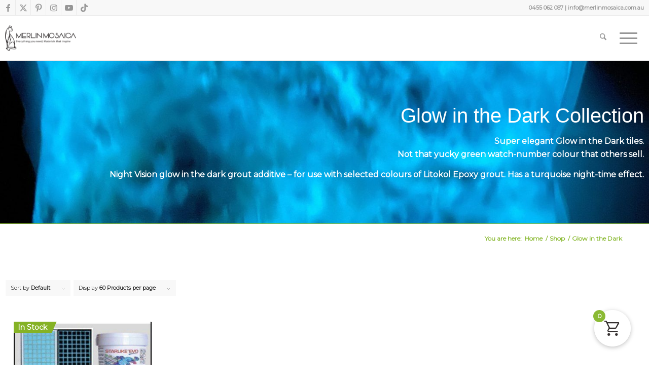

--- FILE ---
content_type: text/html; charset=UTF-8
request_url: https://merlinmosaica.com/product-category/glow-in-the-dark/
body_size: 43102
content:
<!DOCTYPE html>
<html lang="en-AU" class="html_stretched responsive av-preloader-disabled  html_header_top html_logo_left html_main_nav_header html_menu_right html_large html_header_sticky_disabled html_header_shrinking_disabled html_header_topbar_active html_mobile_menu_tablet html_header_searchicon html_content_align_center html_header_unstick_top html_header_stretch_disabled html_av-submenu-hidden html_av-submenu-display-click html_av-overlay-full html_av-submenu-noclone html_entry_id_16179 av-cookies-no-cookie-consent av-no-preview av-default-lightbox html_text_menu_active av-mobile-menu-switch-default">
<head>
<meta charset="UTF-8" />


<!-- mobile setting -->
<meta name="viewport" content="width=device-width, initial-scale=1">

<!-- Scripts/CSS and wp_head hook -->
<meta name='robots' content='noindex, follow' />
<style type="text/css">@font-face { font-family: 'star'; src: url('https://merlinmosaica.com/wp-content/plugins/woocommerce/assets/fonts/star.eot'); src: url('https://merlinmosaica.com/wp-content/plugins/woocommerce/assets/fonts/star.eot?#iefix') format('embedded-opentype'), 	  url('https://merlinmosaica.com/wp-content/plugins/woocommerce/assets/fonts/star.woff') format('woff'), 	  url('https://merlinmosaica.com/wp-content/plugins/woocommerce/assets/fonts/star.ttf') format('truetype'), 	  url('https://merlinmosaica.com/wp-content/plugins/woocommerce/assets/fonts/star.svg#star') format('svg'); font-weight: normal; font-style: normal;  } @font-face { font-family: 'WooCommerce'; src: url('https://merlinmosaica.com/wp-content/plugins/woocommerce/assets/fonts/WooCommerce.eot'); src: url('https://merlinmosaica.com/wp-content/plugins/woocommerce/assets/fonts/WooCommerce.eot?#iefix') format('embedded-opentype'), 	  url('https://merlinmosaica.com/wp-content/plugins/woocommerce/assets/fonts/WooCommerce.woff') format('woff'), 	  url('https://merlinmosaica.com/wp-content/plugins/woocommerce/assets/fonts/WooCommerce.ttf') format('truetype'), 	  url('https://merlinmosaica.com/wp-content/plugins/woocommerce/assets/fonts/WooCommerce.svg#WooCommerce') format('svg'); font-weight: normal; font-style: normal;  } </style><!-- Google tag (gtag.js) consent mode dataLayer added by Site Kit -->
<script type="text/javascript" id="google_gtagjs-js-consent-mode-data-layer">
/* <![CDATA[ */
window.dataLayer = window.dataLayer || [];function gtag(){dataLayer.push(arguments);}
gtag('consent', 'default', {"ad_personalization":"denied","ad_storage":"denied","ad_user_data":"denied","analytics_storage":"denied","functionality_storage":"denied","security_storage":"denied","personalization_storage":"denied","region":["AT","BE","BG","CH","CY","CZ","DE","DK","EE","ES","FI","FR","GB","GR","HR","HU","IE","IS","IT","LI","LT","LU","LV","MT","NL","NO","PL","PT","RO","SE","SI","SK"],"wait_for_update":500});
window._googlesitekitConsentCategoryMap = {"statistics":["analytics_storage"],"marketing":["ad_storage","ad_user_data","ad_personalization"],"functional":["functionality_storage","security_storage"],"preferences":["personalization_storage"]};
window._googlesitekitConsents = {"ad_personalization":"denied","ad_storage":"denied","ad_user_data":"denied","analytics_storage":"denied","functionality_storage":"denied","security_storage":"denied","personalization_storage":"denied","region":["AT","BE","BG","CH","CY","CZ","DE","DK","EE","ES","FI","FR","GB","GR","HR","HU","IE","IS","IT","LI","LT","LU","LV","MT","NL","NO","PL","PT","RO","SE","SI","SK"],"wait_for_update":500};
/* ]]> */
</script>
<!-- End Google tag (gtag.js) consent mode dataLayer added by Site Kit -->

	<!-- This site is optimized with the Yoast SEO plugin v26.8 - https://yoast.com/product/yoast-seo-wordpress/ -->
	<title>Glow in the Dark - Merlin Mosaica</title>
	<meta name="description" content="Glow in the Dark Collection Super elegant Glow in the Dark tiles. Not that yucky green watch-number colour that others sell. Night Vision glow in the dark grout additive &#8211; for use with selected colours of Litokol Epoxy grout. Has a turquoise night-time effect." />
	<meta property="og:locale" content="en_US" />
	<meta property="og:type" content="article" />
	<meta property="og:title" content="Glow in the Dark - Merlin Mosaica" />
	<meta property="og:description" content="Glow in the Dark Collection Super elegant Glow in the Dark tiles. Not that yucky green watch-number colour that others sell. Night Vision glow in the dark grout additive &#8211; for use with selected colours of Litokol Epoxy grout. Has a turquoise night-time effect." />
	<meta property="og:url" content="https://merlinmosaica.com/product-category/glow-in-the-dark/" />
	<meta property="og:site_name" content="Merlin Mosaica" />
	<meta property="og:image" content="https://merlinmosaica.com/wp-content/uploads/2021/02/cropped-Cat-Head-square.jpg" />
	<meta property="og:image:width" content="512" />
	<meta property="og:image:height" content="512" />
	<meta property="og:image:type" content="image/jpeg" />
	<meta name="twitter:card" content="summary_large_image" />
	<meta name="twitter:site" content="@MerlinMosaica" />
	<script type="application/ld+json" class="yoast-schema-graph">{"@context":"https://schema.org","@graph":[{"@type":"CollectionPage","@id":"https://merlinmosaica.com/product-category/glow-in-the-dark/","url":"https://merlinmosaica.com/product-category/glow-in-the-dark/","name":"Glow in the Dark - Merlin Mosaica","isPartOf":{"@id":"https://merlinmosaica.com/#website"},"primaryImageOfPage":{"@id":"https://merlinmosaica.com/product-category/glow-in-the-dark/#primaryimage"},"image":{"@id":"https://merlinmosaica.com/product-category/glow-in-the-dark/#primaryimage"},"thumbnailUrl":"https://merlinmosaica.com/wp-content/uploads/2021/08/Starlike-Night-Vision-Additive.jpg","description":"Glow in the Dark Collection Super elegant Glow in the Dark tiles. Not that yucky green watch-number colour that others sell. Night Vision glow in the dark grout additive &#8211; for use with selected colours of Litokol Epoxy grout. Has a turquoise night-time effect.","breadcrumb":{"@id":"https://merlinmosaica.com/product-category/glow-in-the-dark/#breadcrumb"},"inLanguage":"en-AU"},{"@type":"ImageObject","inLanguage":"en-AU","@id":"https://merlinmosaica.com/product-category/glow-in-the-dark/#primaryimage","url":"https://merlinmosaica.com/wp-content/uploads/2021/08/Starlike-Night-Vision-Additive.jpg","contentUrl":"https://merlinmosaica.com/wp-content/uploads/2021/08/Starlike-Night-Vision-Additive.jpg","width":1100,"height":1100,"caption":"Starlike Night Vision Additive"},{"@type":"BreadcrumbList","@id":"https://merlinmosaica.com/product-category/glow-in-the-dark/#breadcrumb","itemListElement":[{"@type":"ListItem","position":1,"name":"Home","item":"https://merlinmosaica.com/"},{"@type":"ListItem","position":2,"name":"Shop","item":"https://merlinmosaica.com/shop/"},{"@type":"ListItem","position":3,"name":"Glow in the Dark"}]},{"@type":"WebSite","@id":"https://merlinmosaica.com/#website","url":"https://merlinmosaica.com/","name":"Merlin Mosaica","description":"Absolutely Australian, Definitely Different","publisher":{"@id":"https://merlinmosaica.com/#organization"},"potentialAction":[{"@type":"SearchAction","target":{"@type":"EntryPoint","urlTemplate":"https://merlinmosaica.com/?s={search_term_string}"},"query-input":{"@type":"PropertyValueSpecification","valueRequired":true,"valueName":"search_term_string"}}],"inLanguage":"en-AU"},{"@type":"Organization","@id":"https://merlinmosaica.com/#organization","name":"Merlin Mosaica","url":"https://merlinmosaica.com/","logo":{"@type":"ImageObject","inLanguage":"en-AU","@id":"https://merlinmosaica.com/#/schema/logo/image/","url":"https://merlinmosaica.com/wp-content/uploads/2021/06/Black-Full-Logo.png","contentUrl":"https://merlinmosaica.com/wp-content/uploads/2021/06/Black-Full-Logo.png","width":1100,"height":399,"caption":"Merlin Mosaica"},"image":{"@id":"https://merlinmosaica.com/#/schema/logo/image/"},"sameAs":["https://www.facebook.com/merlinmosaica/","https://x.com/MerlinMosaica","https://www.youtube.com/@merlinmosaica5953"]}]}</script>
	<!-- / Yoast SEO plugin. -->


<link rel='dns-prefetch' href='//www.googletagmanager.com' />
<link rel='dns-prefetch' href='//capi-automation.s3.us-east-2.amazonaws.com' />
<link rel='dns-prefetch' href='//js.retainful.com' />
<link rel='dns-prefetch' href='//stackpath.bootstrapcdn.com' />
<link rel="alternate" type="application/rss+xml" title="Merlin Mosaica &raquo; Feed" href="https://merlinmosaica.com/feed/" />
<link rel="alternate" type="application/rss+xml" title="Merlin Mosaica &raquo; Comments Feed" href="https://merlinmosaica.com/comments/feed/" />
<link rel="alternate" type="application/rss+xml" title="Merlin Mosaica &raquo; Glow in the Dark Category Feed" href="https://merlinmosaica.com/product-category/glow-in-the-dark/feed/" />

<!-- google webfont font replacement -->

			<script type='text/javascript'>

				(function() {

					/*	check if webfonts are disabled by user setting via cookie - or user must opt in.	*/
					var html = document.getElementsByTagName('html')[0];
					var cookie_check = html.className.indexOf('av-cookies-needs-opt-in') >= 0 || html.className.indexOf('av-cookies-can-opt-out') >= 0;
					var allow_continue = true;
					var silent_accept_cookie = html.className.indexOf('av-cookies-user-silent-accept') >= 0;

					if( cookie_check && ! silent_accept_cookie )
					{
						if( ! document.cookie.match(/aviaCookieConsent/) || html.className.indexOf('av-cookies-session-refused') >= 0 )
						{
							allow_continue = false;
						}
						else
						{
							if( ! document.cookie.match(/aviaPrivacyRefuseCookiesHideBar/) )
							{
								allow_continue = false;
							}
							else if( ! document.cookie.match(/aviaPrivacyEssentialCookiesEnabled/) )
							{
								allow_continue = false;
							}
							else if( document.cookie.match(/aviaPrivacyGoogleWebfontsDisabled/) )
							{
								allow_continue = false;
							}
						}
					}

					if( allow_continue )
					{
						var f = document.createElement('link');

						f.type 	= 'text/css';
						f.rel 	= 'stylesheet';
						f.href 	= 'https://fonts.googleapis.com/css?family=Montserrat&display=auto';
						f.id 	= 'avia-google-webfont';

						document.getElementsByTagName('head')[0].appendChild(f);
					}
				})();

			</script>
			<style id='wp-img-auto-sizes-contain-inline-css' type='text/css'>
img:is([sizes=auto i],[sizes^="auto," i]){contain-intrinsic-size:3000px 1500px}
/*# sourceURL=wp-img-auto-sizes-contain-inline-css */
</style>
<style id='wp-emoji-styles-inline-css' type='text/css'>

	img.wp-smiley, img.emoji {
		display: inline !important;
		border: none !important;
		box-shadow: none !important;
		height: 1em !important;
		width: 1em !important;
		margin: 0 0.07em !important;
		vertical-align: -0.1em !important;
		background: none !important;
		padding: 0 !important;
	}
/*# sourceURL=wp-emoji-styles-inline-css */
</style>
<style id='wp-block-library-inline-css' type='text/css'>
:root{--wp-block-synced-color:#7a00df;--wp-block-synced-color--rgb:122,0,223;--wp-bound-block-color:var(--wp-block-synced-color);--wp-editor-canvas-background:#ddd;--wp-admin-theme-color:#007cba;--wp-admin-theme-color--rgb:0,124,186;--wp-admin-theme-color-darker-10:#006ba1;--wp-admin-theme-color-darker-10--rgb:0,107,160.5;--wp-admin-theme-color-darker-20:#005a87;--wp-admin-theme-color-darker-20--rgb:0,90,135;--wp-admin-border-width-focus:2px}@media (min-resolution:192dpi){:root{--wp-admin-border-width-focus:1.5px}}.wp-element-button{cursor:pointer}:root .has-very-light-gray-background-color{background-color:#eee}:root .has-very-dark-gray-background-color{background-color:#313131}:root .has-very-light-gray-color{color:#eee}:root .has-very-dark-gray-color{color:#313131}:root .has-vivid-green-cyan-to-vivid-cyan-blue-gradient-background{background:linear-gradient(135deg,#00d084,#0693e3)}:root .has-purple-crush-gradient-background{background:linear-gradient(135deg,#34e2e4,#4721fb 50%,#ab1dfe)}:root .has-hazy-dawn-gradient-background{background:linear-gradient(135deg,#faaca8,#dad0ec)}:root .has-subdued-olive-gradient-background{background:linear-gradient(135deg,#fafae1,#67a671)}:root .has-atomic-cream-gradient-background{background:linear-gradient(135deg,#fdd79a,#004a59)}:root .has-nightshade-gradient-background{background:linear-gradient(135deg,#330968,#31cdcf)}:root .has-midnight-gradient-background{background:linear-gradient(135deg,#020381,#2874fc)}:root{--wp--preset--font-size--normal:16px;--wp--preset--font-size--huge:42px}.has-regular-font-size{font-size:1em}.has-larger-font-size{font-size:2.625em}.has-normal-font-size{font-size:var(--wp--preset--font-size--normal)}.has-huge-font-size{font-size:var(--wp--preset--font-size--huge)}:root .has-text-align-center{text-align:center}:root .has-text-align-left{text-align:left}:root .has-text-align-right{text-align:right}.has-fit-text{white-space:nowrap!important}#end-resizable-editor-section{display:none}.aligncenter{clear:both}.items-justified-left{justify-content:flex-start}.items-justified-center{justify-content:center}.items-justified-right{justify-content:flex-end}.items-justified-space-between{justify-content:space-between}.screen-reader-text{word-wrap:normal!important;border:0;clip-path:inset(50%);height:1px;margin:-1px;overflow:hidden;padding:0;position:absolute;width:1px}.screen-reader-text:focus{background-color:#ddd;clip-path:none;color:#444;display:block;font-size:1em;height:auto;left:5px;line-height:normal;padding:15px 23px 14px;text-decoration:none;top:5px;width:auto;z-index:100000}html :where(.has-border-color){border-style:solid}html :where([style*=border-top-color]){border-top-style:solid}html :where([style*=border-right-color]){border-right-style:solid}html :where([style*=border-bottom-color]){border-bottom-style:solid}html :where([style*=border-left-color]){border-left-style:solid}html :where([style*=border-width]){border-style:solid}html :where([style*=border-top-width]){border-top-style:solid}html :where([style*=border-right-width]){border-right-style:solid}html :where([style*=border-bottom-width]){border-bottom-style:solid}html :where([style*=border-left-width]){border-left-style:solid}html :where(img[class*=wp-image-]){height:auto;max-width:100%}:where(figure){margin:0 0 1em}html :where(.is-position-sticky){--wp-admin--admin-bar--position-offset:var(--wp-admin--admin-bar--height,0px)}@media screen and (max-width:600px){html :where(.is-position-sticky){--wp-admin--admin-bar--position-offset:0px}}

/*# sourceURL=wp-block-library-inline-css */
</style><link rel='stylesheet' id='wc-blocks-style-css' href='https://merlinmosaica.com/wp-content/plugins/woocommerce/assets/client/blocks/wc-blocks.css?ver=wc-10.4.3' type='text/css' media='all' />
<style id='global-styles-inline-css' type='text/css'>
:root{--wp--preset--aspect-ratio--square: 1;--wp--preset--aspect-ratio--4-3: 4/3;--wp--preset--aspect-ratio--3-4: 3/4;--wp--preset--aspect-ratio--3-2: 3/2;--wp--preset--aspect-ratio--2-3: 2/3;--wp--preset--aspect-ratio--16-9: 16/9;--wp--preset--aspect-ratio--9-16: 9/16;--wp--preset--color--black: #000000;--wp--preset--color--cyan-bluish-gray: #abb8c3;--wp--preset--color--white: #ffffff;--wp--preset--color--pale-pink: #f78da7;--wp--preset--color--vivid-red: #cf2e2e;--wp--preset--color--luminous-vivid-orange: #ff6900;--wp--preset--color--luminous-vivid-amber: #fcb900;--wp--preset--color--light-green-cyan: #7bdcb5;--wp--preset--color--vivid-green-cyan: #00d084;--wp--preset--color--pale-cyan-blue: #8ed1fc;--wp--preset--color--vivid-cyan-blue: #0693e3;--wp--preset--color--vivid-purple: #9b51e0;--wp--preset--color--metallic-red: #b02b2c;--wp--preset--color--maximum-yellow-red: #edae44;--wp--preset--color--yellow-sun: #eeee22;--wp--preset--color--palm-leaf: #83a846;--wp--preset--color--aero: #7bb0e7;--wp--preset--color--old-lavender: #745f7e;--wp--preset--color--steel-teal: #5f8789;--wp--preset--color--raspberry-pink: #d65799;--wp--preset--color--medium-turquoise: #4ecac2;--wp--preset--gradient--vivid-cyan-blue-to-vivid-purple: linear-gradient(135deg,rgb(6,147,227) 0%,rgb(155,81,224) 100%);--wp--preset--gradient--light-green-cyan-to-vivid-green-cyan: linear-gradient(135deg,rgb(122,220,180) 0%,rgb(0,208,130) 100%);--wp--preset--gradient--luminous-vivid-amber-to-luminous-vivid-orange: linear-gradient(135deg,rgb(252,185,0) 0%,rgb(255,105,0) 100%);--wp--preset--gradient--luminous-vivid-orange-to-vivid-red: linear-gradient(135deg,rgb(255,105,0) 0%,rgb(207,46,46) 100%);--wp--preset--gradient--very-light-gray-to-cyan-bluish-gray: linear-gradient(135deg,rgb(238,238,238) 0%,rgb(169,184,195) 100%);--wp--preset--gradient--cool-to-warm-spectrum: linear-gradient(135deg,rgb(74,234,220) 0%,rgb(151,120,209) 20%,rgb(207,42,186) 40%,rgb(238,44,130) 60%,rgb(251,105,98) 80%,rgb(254,248,76) 100%);--wp--preset--gradient--blush-light-purple: linear-gradient(135deg,rgb(255,206,236) 0%,rgb(152,150,240) 100%);--wp--preset--gradient--blush-bordeaux: linear-gradient(135deg,rgb(254,205,165) 0%,rgb(254,45,45) 50%,rgb(107,0,62) 100%);--wp--preset--gradient--luminous-dusk: linear-gradient(135deg,rgb(255,203,112) 0%,rgb(199,81,192) 50%,rgb(65,88,208) 100%);--wp--preset--gradient--pale-ocean: linear-gradient(135deg,rgb(255,245,203) 0%,rgb(182,227,212) 50%,rgb(51,167,181) 100%);--wp--preset--gradient--electric-grass: linear-gradient(135deg,rgb(202,248,128) 0%,rgb(113,206,126) 100%);--wp--preset--gradient--midnight: linear-gradient(135deg,rgb(2,3,129) 0%,rgb(40,116,252) 100%);--wp--preset--font-size--small: 1rem;--wp--preset--font-size--medium: 1.125rem;--wp--preset--font-size--large: 1.75rem;--wp--preset--font-size--x-large: clamp(1.75rem, 3vw, 2.25rem);--wp--preset--spacing--20: 0.44rem;--wp--preset--spacing--30: 0.67rem;--wp--preset--spacing--40: 1rem;--wp--preset--spacing--50: 1.5rem;--wp--preset--spacing--60: 2.25rem;--wp--preset--spacing--70: 3.38rem;--wp--preset--spacing--80: 5.06rem;--wp--preset--shadow--natural: 6px 6px 9px rgba(0, 0, 0, 0.2);--wp--preset--shadow--deep: 12px 12px 50px rgba(0, 0, 0, 0.4);--wp--preset--shadow--sharp: 6px 6px 0px rgba(0, 0, 0, 0.2);--wp--preset--shadow--outlined: 6px 6px 0px -3px rgb(255, 255, 255), 6px 6px rgb(0, 0, 0);--wp--preset--shadow--crisp: 6px 6px 0px rgb(0, 0, 0);}:root { --wp--style--global--content-size: 800px;--wp--style--global--wide-size: 1130px; }:where(body) { margin: 0; }.wp-site-blocks > .alignleft { float: left; margin-right: 2em; }.wp-site-blocks > .alignright { float: right; margin-left: 2em; }.wp-site-blocks > .aligncenter { justify-content: center; margin-left: auto; margin-right: auto; }:where(.is-layout-flex){gap: 0.5em;}:where(.is-layout-grid){gap: 0.5em;}.is-layout-flow > .alignleft{float: left;margin-inline-start: 0;margin-inline-end: 2em;}.is-layout-flow > .alignright{float: right;margin-inline-start: 2em;margin-inline-end: 0;}.is-layout-flow > .aligncenter{margin-left: auto !important;margin-right: auto !important;}.is-layout-constrained > .alignleft{float: left;margin-inline-start: 0;margin-inline-end: 2em;}.is-layout-constrained > .alignright{float: right;margin-inline-start: 2em;margin-inline-end: 0;}.is-layout-constrained > .aligncenter{margin-left: auto !important;margin-right: auto !important;}.is-layout-constrained > :where(:not(.alignleft):not(.alignright):not(.alignfull)){max-width: var(--wp--style--global--content-size);margin-left: auto !important;margin-right: auto !important;}.is-layout-constrained > .alignwide{max-width: var(--wp--style--global--wide-size);}body .is-layout-flex{display: flex;}.is-layout-flex{flex-wrap: wrap;align-items: center;}.is-layout-flex > :is(*, div){margin: 0;}body .is-layout-grid{display: grid;}.is-layout-grid > :is(*, div){margin: 0;}body{padding-top: 0px;padding-right: 0px;padding-bottom: 0px;padding-left: 0px;}a:where(:not(.wp-element-button)){text-decoration: underline;}:root :where(.wp-element-button, .wp-block-button__link){background-color: #32373c;border-width: 0;color: #fff;font-family: inherit;font-size: inherit;font-style: inherit;font-weight: inherit;letter-spacing: inherit;line-height: inherit;padding-top: calc(0.667em + 2px);padding-right: calc(1.333em + 2px);padding-bottom: calc(0.667em + 2px);padding-left: calc(1.333em + 2px);text-decoration: none;text-transform: inherit;}.has-black-color{color: var(--wp--preset--color--black) !important;}.has-cyan-bluish-gray-color{color: var(--wp--preset--color--cyan-bluish-gray) !important;}.has-white-color{color: var(--wp--preset--color--white) !important;}.has-pale-pink-color{color: var(--wp--preset--color--pale-pink) !important;}.has-vivid-red-color{color: var(--wp--preset--color--vivid-red) !important;}.has-luminous-vivid-orange-color{color: var(--wp--preset--color--luminous-vivid-orange) !important;}.has-luminous-vivid-amber-color{color: var(--wp--preset--color--luminous-vivid-amber) !important;}.has-light-green-cyan-color{color: var(--wp--preset--color--light-green-cyan) !important;}.has-vivid-green-cyan-color{color: var(--wp--preset--color--vivid-green-cyan) !important;}.has-pale-cyan-blue-color{color: var(--wp--preset--color--pale-cyan-blue) !important;}.has-vivid-cyan-blue-color{color: var(--wp--preset--color--vivid-cyan-blue) !important;}.has-vivid-purple-color{color: var(--wp--preset--color--vivid-purple) !important;}.has-metallic-red-color{color: var(--wp--preset--color--metallic-red) !important;}.has-maximum-yellow-red-color{color: var(--wp--preset--color--maximum-yellow-red) !important;}.has-yellow-sun-color{color: var(--wp--preset--color--yellow-sun) !important;}.has-palm-leaf-color{color: var(--wp--preset--color--palm-leaf) !important;}.has-aero-color{color: var(--wp--preset--color--aero) !important;}.has-old-lavender-color{color: var(--wp--preset--color--old-lavender) !important;}.has-steel-teal-color{color: var(--wp--preset--color--steel-teal) !important;}.has-raspberry-pink-color{color: var(--wp--preset--color--raspberry-pink) !important;}.has-medium-turquoise-color{color: var(--wp--preset--color--medium-turquoise) !important;}.has-black-background-color{background-color: var(--wp--preset--color--black) !important;}.has-cyan-bluish-gray-background-color{background-color: var(--wp--preset--color--cyan-bluish-gray) !important;}.has-white-background-color{background-color: var(--wp--preset--color--white) !important;}.has-pale-pink-background-color{background-color: var(--wp--preset--color--pale-pink) !important;}.has-vivid-red-background-color{background-color: var(--wp--preset--color--vivid-red) !important;}.has-luminous-vivid-orange-background-color{background-color: var(--wp--preset--color--luminous-vivid-orange) !important;}.has-luminous-vivid-amber-background-color{background-color: var(--wp--preset--color--luminous-vivid-amber) !important;}.has-light-green-cyan-background-color{background-color: var(--wp--preset--color--light-green-cyan) !important;}.has-vivid-green-cyan-background-color{background-color: var(--wp--preset--color--vivid-green-cyan) !important;}.has-pale-cyan-blue-background-color{background-color: var(--wp--preset--color--pale-cyan-blue) !important;}.has-vivid-cyan-blue-background-color{background-color: var(--wp--preset--color--vivid-cyan-blue) !important;}.has-vivid-purple-background-color{background-color: var(--wp--preset--color--vivid-purple) !important;}.has-metallic-red-background-color{background-color: var(--wp--preset--color--metallic-red) !important;}.has-maximum-yellow-red-background-color{background-color: var(--wp--preset--color--maximum-yellow-red) !important;}.has-yellow-sun-background-color{background-color: var(--wp--preset--color--yellow-sun) !important;}.has-palm-leaf-background-color{background-color: var(--wp--preset--color--palm-leaf) !important;}.has-aero-background-color{background-color: var(--wp--preset--color--aero) !important;}.has-old-lavender-background-color{background-color: var(--wp--preset--color--old-lavender) !important;}.has-steel-teal-background-color{background-color: var(--wp--preset--color--steel-teal) !important;}.has-raspberry-pink-background-color{background-color: var(--wp--preset--color--raspberry-pink) !important;}.has-medium-turquoise-background-color{background-color: var(--wp--preset--color--medium-turquoise) !important;}.has-black-border-color{border-color: var(--wp--preset--color--black) !important;}.has-cyan-bluish-gray-border-color{border-color: var(--wp--preset--color--cyan-bluish-gray) !important;}.has-white-border-color{border-color: var(--wp--preset--color--white) !important;}.has-pale-pink-border-color{border-color: var(--wp--preset--color--pale-pink) !important;}.has-vivid-red-border-color{border-color: var(--wp--preset--color--vivid-red) !important;}.has-luminous-vivid-orange-border-color{border-color: var(--wp--preset--color--luminous-vivid-orange) !important;}.has-luminous-vivid-amber-border-color{border-color: var(--wp--preset--color--luminous-vivid-amber) !important;}.has-light-green-cyan-border-color{border-color: var(--wp--preset--color--light-green-cyan) !important;}.has-vivid-green-cyan-border-color{border-color: var(--wp--preset--color--vivid-green-cyan) !important;}.has-pale-cyan-blue-border-color{border-color: var(--wp--preset--color--pale-cyan-blue) !important;}.has-vivid-cyan-blue-border-color{border-color: var(--wp--preset--color--vivid-cyan-blue) !important;}.has-vivid-purple-border-color{border-color: var(--wp--preset--color--vivid-purple) !important;}.has-metallic-red-border-color{border-color: var(--wp--preset--color--metallic-red) !important;}.has-maximum-yellow-red-border-color{border-color: var(--wp--preset--color--maximum-yellow-red) !important;}.has-yellow-sun-border-color{border-color: var(--wp--preset--color--yellow-sun) !important;}.has-palm-leaf-border-color{border-color: var(--wp--preset--color--palm-leaf) !important;}.has-aero-border-color{border-color: var(--wp--preset--color--aero) !important;}.has-old-lavender-border-color{border-color: var(--wp--preset--color--old-lavender) !important;}.has-steel-teal-border-color{border-color: var(--wp--preset--color--steel-teal) !important;}.has-raspberry-pink-border-color{border-color: var(--wp--preset--color--raspberry-pink) !important;}.has-medium-turquoise-border-color{border-color: var(--wp--preset--color--medium-turquoise) !important;}.has-vivid-cyan-blue-to-vivid-purple-gradient-background{background: var(--wp--preset--gradient--vivid-cyan-blue-to-vivid-purple) !important;}.has-light-green-cyan-to-vivid-green-cyan-gradient-background{background: var(--wp--preset--gradient--light-green-cyan-to-vivid-green-cyan) !important;}.has-luminous-vivid-amber-to-luminous-vivid-orange-gradient-background{background: var(--wp--preset--gradient--luminous-vivid-amber-to-luminous-vivid-orange) !important;}.has-luminous-vivid-orange-to-vivid-red-gradient-background{background: var(--wp--preset--gradient--luminous-vivid-orange-to-vivid-red) !important;}.has-very-light-gray-to-cyan-bluish-gray-gradient-background{background: var(--wp--preset--gradient--very-light-gray-to-cyan-bluish-gray) !important;}.has-cool-to-warm-spectrum-gradient-background{background: var(--wp--preset--gradient--cool-to-warm-spectrum) !important;}.has-blush-light-purple-gradient-background{background: var(--wp--preset--gradient--blush-light-purple) !important;}.has-blush-bordeaux-gradient-background{background: var(--wp--preset--gradient--blush-bordeaux) !important;}.has-luminous-dusk-gradient-background{background: var(--wp--preset--gradient--luminous-dusk) !important;}.has-pale-ocean-gradient-background{background: var(--wp--preset--gradient--pale-ocean) !important;}.has-electric-grass-gradient-background{background: var(--wp--preset--gradient--electric-grass) !important;}.has-midnight-gradient-background{background: var(--wp--preset--gradient--midnight) !important;}.has-small-font-size{font-size: var(--wp--preset--font-size--small) !important;}.has-medium-font-size{font-size: var(--wp--preset--font-size--medium) !important;}.has-large-font-size{font-size: var(--wp--preset--font-size--large) !important;}.has-x-large-font-size{font-size: var(--wp--preset--font-size--x-large) !important;}
/*# sourceURL=global-styles-inline-css */
</style>

<link rel='stylesheet' id='wpda_wpdp_public-css' href='https://merlinmosaica.com/wp-content/plugins/wp-data-access/public/../assets/css/wpda_public.css?ver=5.5.65' type='text/css' media='all' />
<link rel='stylesheet' id='widgetopts-styles-css' href='https://merlinmosaica.com/wp-content/plugins/widget-options/assets/css/widget-options.css?ver=4.1.3' type='text/css' media='all' />
<link rel='stylesheet' id='woocommerce-conditional-product-fees-for-checkout-css' href='https://merlinmosaica.com/wp-content/plugins/woocommerce-conditional-product-fees-for-checkout-premium/public/css/woocommerce-conditional-product-fees-for-checkout-public.css?ver=4.3.2' type='text/css' media='all' />
<style id='woocommerce-inline-inline-css' type='text/css'>
.woocommerce form .form-row .required { visibility: visible; }
/*# sourceURL=woocommerce-inline-inline-css */
</style>
<link rel='stylesheet' id='wt-woocommerce-related-products-css' href='https://merlinmosaica.com/wp-content/plugins/wt-woocommerce-related-products/public/css/custom-related-products-public.css?ver=1.7.6' type='text/css' media='all' />
<link rel='stylesheet' id='woo_discount_rules-customize-table-ui-css-css' href='https://merlinmosaica.com/wp-content/plugins/woo-discount-rules/v2/Assets/Css/customize-table.css?ver=2.3.5' type='text/css' media='all' />
<link rel='stylesheet' id='ion.range-slider-css' href='https://merlinmosaica.com/wp-content/plugins/yith-woocommerce-ajax-product-filter-premium/assets/css/ion.range-slider.css?ver=2.3.1' type='text/css' media='all' />
<link rel='stylesheet' id='yith-wcan-shortcodes-css' href='https://merlinmosaica.com/wp-content/plugins/yith-woocommerce-ajax-product-filter-premium/assets/css/shortcodes.css?ver=5.17.0' type='text/css' media='all' />
<style id='yith-wcan-shortcodes-inline-css' type='text/css'>
:root{
	--yith-wcan-filters_colors_titles: #333333;
	--yith-wcan-filters_colors_background: #FFFFFF;
	--yith-wcan-filters_colors_accent: #A7144C;
	--yith-wcan-filters_colors_accent_r: 167;
	--yith-wcan-filters_colors_accent_g: 20;
	--yith-wcan-filters_colors_accent_b: 76;
	--yith-wcan-color_swatches_border_radius: 100%;
	--yith-wcan-color_swatches_size: 50px;
	--yith-wcan-labels_style_background: #FFFFFF;
	--yith-wcan-labels_style_background_hover: #A7144C;
	--yith-wcan-labels_style_background_active: #A7144C;
	--yith-wcan-labels_style_text: #434343;
	--yith-wcan-labels_style_text_hover: #FFFFFF;
	--yith-wcan-labels_style_text_active: #FFFFFF;
	--yith-wcan-anchors_style_text: #434343;
	--yith-wcan-anchors_style_text_hover: #A7144C;
	--yith-wcan-anchors_style_text_active: #A7144C;
}
/*# sourceURL=yith-wcan-shortcodes-inline-css */
</style>
<link rel='stylesheet' id='sidebar-login-css' href='https://merlinmosaica.com/wp-content/plugins/sidebar-login/build/sidebar-login.css?ver=1614839101' type='text/css' media='all' />
<link rel='preload' as='font' type='font/woff2' crossorigin='anonymous' id='tinvwl-webfont-font-css' href='https://merlinmosaica.com/wp-content/plugins/ti-woocommerce-wishlist-premium/assets/fonts/tinvwl-webfont.woff2?ver=xu2uyi'  media='all' />
<link rel='stylesheet' id='tinvwl-webfont-css' href='https://merlinmosaica.com/wp-content/plugins/ti-woocommerce-wishlist-premium/assets/css/webfont.min.css?ver=2.11.1' type='text/css' media='all' />
<link rel='stylesheet' id='tinvwl-css' href='https://merlinmosaica.com/wp-content/plugins/ti-woocommerce-wishlist-premium/assets/css/public.min.css?ver=2.11.1' type='text/css' media='all' />
<link rel='stylesheet' id='woocommerce-product-tabs-pro-fontawesome-css' href='https://merlinmosaica.com/wp-content/plugins/woocommerce-product-tabs-pro/assets/css/font-awesome/all.min.css?ver=2.1.6' type='text/css' media='all' />
<link rel='stylesheet' id='woocommerce-product-tabs-pro-tab-css' href='https://merlinmosaica.com/wp-content/plugins/woocommerce-product-tabs-pro/assets/css/frontend.css?ver=2.1.6' type='text/css' media='all' />
<style id='woocommerce-product-tabs-pro-tab-inline-css' type='text/css'>
/*!***********************************************************************************************************************************************************************************************************************************************!*\
  !*** css ./node_modules/css-loader/dist/cjs.js??ruleSet[1].rules[4].use[1]!./node_modules/postcss-loader/dist/cjs.js??ruleSet[1].rules[4].use[2]!./node_modules/sass-loader/dist/cjs.js??ruleSet[1].rules[4].use[3]!./assets/scss/title.scss ***!
  \***********************************************************************************************************************************************************************************************************************************************/
#tab-additional_information > h2:first-child, #tab-additional_information .woocommerce-Reviews-title, #tab-additional_information h3.fusion-woocommerce-tab-title, #tab-description > h2:first-child, #tab-description .woocommerce-Reviews-title, #tab-description h3.fusion-woocommerce-tab-title, #tab-reviews > h2:first-child, #tab-reviews .woocommerce-Reviews-title, #tab-reviews h3.fusion-woocommerce-tab-title {
  display: none !important;
}

.theme-Avada #tab-reviews #comments > h3 {
  display: none;
}

/*# sourceMappingURL=title.css.map*/
/*# sourceURL=woocommerce-product-tabs-pro-tab-inline-css */
</style>
<link rel='stylesheet' id='jquery-modal-css' href='https://merlinmosaica.com/wp-content/plugins/woocommerce-quick-view-pro/assets/css/jquery-modal/jquery.modal.min.css?ver=0.9.1' type='text/css' media='all' />
<link rel='stylesheet' id='wc-quick-view-pro-css' href='https://merlinmosaica.com/wp-content/plugins/woocommerce-quick-view-pro/assets/css/front-end.css?ver=1.7.15' type='text/css' media='all' />
<link rel='stylesheet' id='wc-pb-checkout-blocks-css' href='https://merlinmosaica.com/wp-content/plugins/woocommerce-product-bundles/assets/css/frontend/checkout-blocks.css?ver=8.5.5' type='text/css' media='all' />
<link rel='stylesheet' id='fkwcs-style-css' href='https://merlinmosaica.com/wp-content/plugins/funnelkit-stripe-woo-payment-gateway/assets/css/style.css?ver=1.14.0.2' type='text/css' media='all' />
<link rel='stylesheet' id='fkcart-style-css' href='https://merlinmosaica.com/wp-content/plugins/cart-for-woocommerce/assets/css/style.min.css?ver=1.9.1' type='text/css' media='all' />
<style id='fkcart-style-inline-css' type='text/css'>

		:root {
			--fkcart-primary-bg-color: #8bba34;
			--fkcart-primary-font-color: #ffffff;
			--fkcart-primary-text-color: #353030;
			--fkcart-secondary-text-color: #82838E;
			--fkcart-strike-through-price-text-color: #E15334;
			--fkcart-saving-text-price-color: #719430;
			--fkcart-coupon-text-price-color: #969696;
			--fkcart-accent-color: #f06d13;
			--fkcart-border-color: #DEDFEA;
			--fkcart-error-color: #B00C0C;
			--fkcart-error-bg-color: #FFF0F0;
			--fkcart-reward-color: #f1b51e;
			
			--fkcart-progress-bar-icon-color: #353030;
			--fkcart-progress-bar-active-icon-color: #ffffff;
			--fkcart-progress-bar-bg-color-active-icon: #2DA815;
			--fkcart-progress-bar-active-color: #2DA815;
			
			--fkcart-bg-color: #ffffff;
			--fkcart-slider-desktop-width: 420px;
			--fkcart-slider-mobile-width: 100%;
			--fkcart-animation-duration: 0.4s;
			--fkcart-panel-color:#f9f9ff;
			--fkcart-color-black: #000000;
			--fkcart-success-color: #5BA238;
			--fkcart-success-bg-color: #EFF6EB;
			--fkcart-toggle-bg-color: #ffffff;
			--fkcart-toggle-icon-color: #353030;
			--fkcart-toggle-count-bg-color: #8bba34;
			--fkcart-toggle-count-font-color: #ffffff;
			--fkcart-progressbar-active-color: #0170b9;
			
			--fkcart-toggle-border-radius: 50%;
			--fkcart-toggle-size: 36;
			--fkcart-border-radius: 8px; 
			--fkcart-menu-icon-size: 16px;
			--fkcart-menu-text-size: 14px;
		}
            :root {
                --fkcart-spl-addon-special-addon-image-width: 48px;
                --fkcart-spl-addon-special-addon-image-height: 48px;
                --fkcart-spl-addon-toggle-color: #2DA815;
                --fkcart-spl-addon-bg-color: #f9f9ff;
                --fkcart-spl-addon-heading-color: #353030;
                --fkcart-spl-addon-description-color: #353030;
            }
#top div .dropdown_widget_cart{display:none !important;}
/*# sourceURL=fkcart-style-inline-css */
</style>
<link rel='stylesheet' id='fontawsome-css' href='https://stackpath.bootstrapcdn.com/font-awesome/4.7.0/css/font-awesome.min.css?ver=6.9' type='text/css' media='all' />
<link rel='stylesheet' id='woo_discount_pro_style-css' href='https://merlinmosaica.com/wp-content/plugins/woo-discount-rules-pro/Assets/Css/awdr_style.css?ver=2.6.13' type='text/css' media='all' />
<link rel='stylesheet' id='wc-bundle-css-css' href='https://merlinmosaica.com/wp-content/plugins/woocommerce-product-bundles/assets/css/frontend/single-product.css?ver=8.5.5' type='text/css' media='all' />
<link rel='stylesheet' id='wc-bundle-style-css' href='https://merlinmosaica.com/wp-content/plugins/woocommerce-product-bundles/assets/css/frontend/woocommerce.css?ver=8.5.5' type='text/css' media='all' />
<link rel='stylesheet' id='cwginstock_frontend_css-css' href='https://merlinmosaica.com/wp-content/plugins/back-in-stock-notifier-for-woocommerce/assets/css/frontend.min.css?ver=6.3.1' type='text/css' media='' />
<link rel='stylesheet' id='cwginstock_bootstrap-css' href='https://merlinmosaica.com/wp-content/plugins/back-in-stock-notifier-for-woocommerce/assets/css/bootstrap.min.css?ver=6.3.1' type='text/css' media='' />
<link rel='stylesheet' id='avia-merged-styles-css' href='https://merlinmosaica.com/wp-content/uploads/dynamic_avia/avia-merged-styles-97d62c78c744c94b80fb9a8c8dfbae1b---697d231deb759.css' type='text/css' media='all' />
<script type="text/template" id="tmpl-variation-template">
	<div class="woocommerce-variation-description">{{{ data.variation.variation_description }}}</div>
	<div class="woocommerce-variation-price">{{{ data.variation.price_html }}}</div>
	<div class="woocommerce-variation-availability">{{{ data.variation.availability_html }}}</div>
</script>
<script type="text/template" id="tmpl-unavailable-variation-template">
	<p role="alert">Sorry, this product is unavailable. Please choose a different combination.</p>
</script>
<script type="text/javascript" id="woocommerce-google-analytics-integration-gtag-js-after">
/* <![CDATA[ */
/* Google Analytics for WooCommerce (gtag.js) */
					window.dataLayer = window.dataLayer || [];
					function gtag(){dataLayer.push(arguments);}
					// Set up default consent state.
					for ( const mode of [{"analytics_storage":"denied","ad_storage":"denied","ad_user_data":"denied","ad_personalization":"denied","region":["AT","BE","BG","HR","CY","CZ","DK","EE","FI","FR","DE","GR","HU","IS","IE","IT","LV","LI","LT","LU","MT","NL","NO","PL","PT","RO","SK","SI","ES","SE","GB","CH"]}] || [] ) {
						gtag( "consent", "default", { "wait_for_update": 500, ...mode } );
					}
					gtag("js", new Date());
					gtag("set", "developer_id.dOGY3NW", true);
					gtag("config", "G-FR7K7MNC12", {"track_404":true,"allow_google_signals":true,"logged_in":false,"linker":{"domains":[],"allow_incoming":false},"custom_map":{"dimension1":"logged_in"}});
//# sourceURL=woocommerce-google-analytics-integration-gtag-js-after
/* ]]> */
</script>
<script type="text/javascript" src="https://merlinmosaica.com/wp-includes/js/jquery/jquery.min.js?ver=3.7.1" id="jquery-core-js"></script>
<script type="text/javascript" src="https://merlinmosaica.com/wp-includes/js/jquery/jquery-migrate.min.js?ver=3.4.1" id="jquery-migrate-js"></script>
<script type="text/javascript" id="wfco-utm-tracking-js-extra">
/* <![CDATA[ */
var wffnUtm = {"utc_offset":"660","site_url":"https://merlinmosaica.com","genericParamEvents":"{\"user_roles\":\"guest\",\"plugin\":\"Funnel Builder\"}","cookieKeys":["flt","timezone","is_mobile","browser","fbclid","gclid","referrer","fl_url","utm_source","utm_medium","utm_campaign","utm_term","utm_content"],"excludeDomain":["paypal.com","klarna.com","quickpay.net"]};
//# sourceURL=wfco-utm-tracking-js-extra
/* ]]> */
</script>
<script type="text/javascript" src="https://merlinmosaica.com/wp-content/plugins/wp-marketing-automations/woofunnels/assets/js/utm-tracker.min.js?ver=1.10.12.76" id="wfco-utm-tracking-js" defer="defer" data-wp-strategy="defer"></script>
<script type="text/javascript" src="https://merlinmosaica.com/wp-includes/js/underscore.min.js?ver=1.13.7" id="underscore-js"></script>
<script type="text/javascript" src="https://merlinmosaica.com/wp-includes/js/backbone.min.js?ver=1.6.0" id="backbone-js"></script>
<script type="text/javascript" id="wp-api-request-js-extra">
/* <![CDATA[ */
var wpApiSettings = {"root":"https://merlinmosaica.com/wp-json/","nonce":"faae688ff1","versionString":"wp/v2/"};
//# sourceURL=wp-api-request-js-extra
/* ]]> */
</script>
<script type="text/javascript" src="https://merlinmosaica.com/wp-includes/js/api-request.min.js?ver=6.9" id="wp-api-request-js"></script>
<script type="text/javascript" src="https://merlinmosaica.com/wp-includes/js/wp-api.min.js?ver=6.9" id="wp-api-js"></script>
<script type="text/javascript" id="wpda_rest_api-js-extra">
/* <![CDATA[ */
var wpdaApiSettings = {"path":"wpda"};
//# sourceURL=wpda_rest_api-js-extra
/* ]]> */
</script>
<script type="text/javascript" src="https://merlinmosaica.com/wp-content/plugins/wp-data-access/public/../assets/js/wpda_rest_api.js?ver=5.5.65" id="wpda_rest_api-js"></script>
<script type="text/javascript" src="https://merlinmosaica.com/wp-content/plugins/woocommerce/assets/js/jquery-tiptip/jquery.tipTip.min.js?ver=10.4.3" id="jquery-tiptip-js"></script>
<script type="text/javascript" id="woocommerce-conditional-product-fees-for-checkout-js-extra">
/* <![CDATA[ */
var wcpfc_public_vars = {"fee_tooltip_data":{"australian-debit-credit-card-fee":"AUS Debit/Credit Card Fee","sign-for-delivery-over-500-value":"Parcel value\u003E$500","sign-for-delivery-less-than-500-value":"Signature on delivery.","express-post-std-auspost-parcels-only":"Express Postage (Aust)?","transit-insurance-aus-2-50-100-value":"Aus Post Insurance"}};
//# sourceURL=woocommerce-conditional-product-fees-for-checkout-js-extra
/* ]]> */
</script>
<script type="text/javascript" src="https://merlinmosaica.com/wp-content/plugins/woocommerce-conditional-product-fees-for-checkout-premium/public/js/woocommerce-conditional-product-fees-for-checkout-public__premium_only.js?ver=4.3.2" id="woocommerce-conditional-product-fees-for-checkout-js"></script>
<script type="text/javascript" src="https://merlinmosaica.com/wp-content/plugins/woocommerce/assets/js/js-cookie/js.cookie.min.js?ver=2.1.4-wc.10.4.3" id="wc-js-cookie-js" data-wp-strategy="defer"></script>
<script type="text/javascript" src="https://merlinmosaica.com/wp-content/plugins/woocommerce/assets/js/jquery-blockui/jquery.blockUI.min.js?ver=2.7.0-wc.10.4.3" id="wc-jquery-blockui-js" data-wp-strategy="defer"></script>
<script type="text/javascript" id="wc-add-to-cart-js-extra">
/* <![CDATA[ */
var wc_add_to_cart_params = {"ajax_url":"/wp-admin/admin-ajax.php","wc_ajax_url":"/?wc-ajax=%%endpoint%%","i18n_view_cart":"View cart","cart_url":"https://merlinmosaica.com/cart/","is_cart":"","cart_redirect_after_add":"no"};
//# sourceURL=wc-add-to-cart-js-extra
/* ]]> */
</script>
<script type="text/javascript" src="https://merlinmosaica.com/wp-content/plugins/woocommerce/assets/js/frontend/add-to-cart.min.js?ver=10.4.3" id="wc-add-to-cart-js" defer="defer" data-wp-strategy="defer"></script>
<script type="text/javascript" id="woocommerce-js-extra">
/* <![CDATA[ */
var woocommerce_params = {"ajax_url":"/wp-admin/admin-ajax.php","wc_ajax_url":"/?wc-ajax=%%endpoint%%","i18n_password_show":"Show password","i18n_password_hide":"Hide password"};
//# sourceURL=woocommerce-js-extra
/* ]]> */
</script>
<script type="text/javascript" src="https://merlinmosaica.com/wp-content/plugins/woocommerce/assets/js/frontend/woocommerce.min.js?ver=10.4.3" id="woocommerce-js" defer="defer" data-wp-strategy="defer"></script>
<script type="text/javascript" src="https://merlinmosaica.com/wp-content/plugins/wt-woocommerce-related-products/public/js/custom-related-products-public.js?ver=1.7.6" id="wt-woocommerce-related-products-js"></script>
<script type="text/javascript" id="awdr-main-js-extra">
/* <![CDATA[ */
var awdr_params = {"ajaxurl":"https://merlinmosaica.com/wp-admin/admin-ajax.php","nonce":"b4964c262b","enable_update_price_with_qty":"show_when_matched","refresh_order_review":"0","custom_target_simple_product":"","custom_target_variable_product":"","js_init_trigger":"","awdr_opacity_to_bulk_table":"","awdr_dynamic_bulk_table_status":"0","awdr_dynamic_bulk_table_off":"on","custom_simple_product_id_selector":"","custom_variable_product_id_selector":""};
//# sourceURL=awdr-main-js-extra
/* ]]> */
</script>
<script type="text/javascript" src="https://merlinmosaica.com/wp-content/plugins/woo-discount-rules/v2/Assets/Js/site_main.js?ver=2.3.5" id="awdr-main-js"></script>
<script type="text/javascript" src="https://merlinmosaica.com/wp-content/plugins/woo-discount-rules/v2/Assets/Js/awdr-dynamic-price.js?ver=2.3.5" id="awdr-dynamic-price-js"></script>
<script type="text/javascript" src="https://merlinmosaica.com/wp-content/plugins/gift-up/view/giftup-cart.js?ver=3.1.3" id="giftup-cart-script-js"></script>
<script type="text/javascript" src="https://merlinmosaica.com/wp-content/plugins/custom-stock-quantity-multiplier-for-woocommerce/assets/js/wc-varation-stock-multiplier-front.js?ver=wc-varation-stock-multiplier-front" id="wc-varation-stock-multiplier-front-js"></script>
<script type="text/javascript" id="yquery-js-extra">
/* <![CDATA[ */
var yotpo_settings = {"app_key":"Q3PAyhwmLWVmAz7nbMFVI5fGhn99twA8vIn1FFN9","reviews_widget_id":"1096022","qna_widget_id":"","star_ratings_widget_id":"1096023"};
//# sourceURL=yquery-js-extra
/* ]]> */
</script>
<script type="text/javascript" src="https://merlinmosaica.com/wp-content/plugins/yotpo-social-reviews-for-woocommerce/assets/js/v3HeaderScript.js" id="yquery-js"></script>
<script type="text/javascript" src="https://merlinmosaica.com/wp-content/plugins/woocommerce/assets/js/zoom/jquery.zoom.min.js?ver=1.7.21-wc.10.4.3" id="wc-zoom-js" defer="defer" data-wp-strategy="defer"></script>
<script type="text/javascript" src="https://merlinmosaica.com/wp-content/plugins/woocommerce/assets/js/flexslider/jquery.flexslider.min.js?ver=2.7.2-wc.10.4.3" id="wc-flexslider-js" defer="defer" data-wp-strategy="defer"></script>
<script type="text/javascript" id="wc-single-product-js-extra">
/* <![CDATA[ */
var wc_single_product_params = {"i18n_required_rating_text":"Please select a rating","i18n_rating_options":["1 of 5 stars","2 of 5 stars","3 of 5 stars","4 of 5 stars","5 of 5 stars"],"i18n_product_gallery_trigger_text":"View full-screen image gallery","review_rating_required":"yes","flexslider":{"rtl":false,"animation":"slide","smoothHeight":true,"directionNav":false,"controlNav":"thumbnails","slideshow":false,"animationSpeed":500,"animationLoop":false,"allowOneSlide":false},"zoom_enabled":"1","zoom_options":[],"photoswipe_enabled":"","photoswipe_options":{"shareEl":false,"closeOnScroll":false,"history":false,"hideAnimationDuration":0,"showAnimationDuration":0},"flexslider_enabled":"1"};
//# sourceURL=wc-single-product-js-extra
/* ]]> */
</script>
<script type="text/javascript" src="https://merlinmosaica.com/wp-content/plugins/woocommerce/assets/js/frontend/single-product.min.js?ver=10.4.3" id="wc-single-product-js" defer="defer" data-wp-strategy="defer"></script>
<script type="text/javascript" id="wp-util-js-extra">
/* <![CDATA[ */
var _wpUtilSettings = {"ajax":{"url":"/wp-admin/admin-ajax.php"}};
//# sourceURL=wp-util-js-extra
/* ]]> */
</script>
<script type="text/javascript" src="https://merlinmosaica.com/wp-includes/js/wp-util.min.js?ver=6.9" id="wp-util-js"></script>
<script type="text/javascript" id="wc-add-to-cart-variation-js-extra">
/* <![CDATA[ */
var wc_add_to_cart_variation_params = {"wc_ajax_url":"/?wc-ajax=%%endpoint%%","i18n_no_matching_variations_text":"Sorry, no products matched your selection. Please choose a different combination.","i18n_make_a_selection_text":"Please select some product options before adding this product to your cart.","i18n_unavailable_text":"Sorry, this product is unavailable. Please choose a different combination.","i18n_reset_alert_text":"Your selection has been reset. Please select some product options before adding this product to your cart."};
//# sourceURL=wc-add-to-cart-variation-js-extra
/* ]]> */
</script>
<script type="text/javascript" src="https://merlinmosaica.com/wp-content/plugins/woocommerce/assets/js/frontend/add-to-cart-variation.min.js?ver=10.4.3" id="wc-add-to-cart-variation-js" defer="defer" data-wp-strategy="defer"></script>
<script type="text/javascript" id="rnoc_track-user-cart-js-extra">
/* <![CDATA[ */
var retainful_cart_data = {"ajax_url":"https://merlinmosaica.com/wp-admin/admin-ajax.php","jquery_url":"https://merlinmosaica.com/wp-includes/js/jquery/jquery.js","ip":"18.217.44.228","version":"2.6.43","public_key":"9fa7ff14-1fba-4942-aeac-51a5650bf2ce","api_url":"https://api.retainful.com/v1/woocommerce/webhooks/checkout","billing_email":"","tracking_element_selector":"retainful-abandoned-cart-data","cart_tracking_engine":"js","products":""};
//# sourceURL=rnoc_track-user-cart-js-extra
/* ]]> */
</script>
<script src='https://js.retainful.com/woocommerce/v2/retainful.js?ver=2.6.43' id='rnoc_track-user-cart-js' data-cfasync='false' defer></script><script type="text/javascript" id="rnoc_popup-coupon-js-extra">
/* <![CDATA[ */
var retainful_popup_data = {"ajax_url":"https://merlinmosaica.com/wp-admin/admin-ajax.php","version":"2.6.43","popup_redirect_timeout":"1500"};
//# sourceURL=rnoc_popup-coupon-js-extra
/* ]]> */
</script>
<script type="text/javascript" src="https://merlinmosaica.com/wp-content/plugins/retainful-next-order-coupon-for-woocommerce/src/assets/js/popup_coupon.js?ver=2.6.43" id="rnoc_popup-coupon-js"></script>
<script type="text/javascript" src="https://js.stripe.com/v3/?ver=6.9" id="fkwcs-stripe-external-js"></script>

<!-- Google tag (gtag.js) snippet added by Site Kit -->
<!-- Google Analytics snippet added by Site Kit -->
<script type="text/javascript" src="https://www.googletagmanager.com/gtag/js?id=GT-P35F39M" id="google_gtagjs-js" async></script>
<script type="text/javascript" id="google_gtagjs-js-after">
/* <![CDATA[ */
window.dataLayer = window.dataLayer || [];function gtag(){dataLayer.push(arguments);}
gtag("set","linker",{"domains":["merlinmosaica.com"]});
gtag("js", new Date());
gtag("set", "developer_id.dZTNiMT", true);
gtag("config", "GT-P35F39M");
//# sourceURL=google_gtagjs-js-after
/* ]]> */
</script>
<script type="text/javascript" src="https://merlinmosaica.com/wp-content/uploads/dynamic_avia/avia-head-scripts-df7886ac2fb9574a410d05285be45af0---697d231e215cb.js" id="avia-head-scripts-js"></script>
<link rel="https://api.w.org/" href="https://merlinmosaica.com/wp-json/" /><link rel="alternate" title="JSON" type="application/json" href="https://merlinmosaica.com/wp-json/wp/v2/product_cat/974" /><link rel="EditURI" type="application/rsd+xml" title="RSD" href="https://merlinmosaica.com/xmlrpc.php?rsd" />
<meta name="generator" content="WordPress 6.9" />
<meta name="generator" content="WooCommerce 10.4.3" />

		<!-- GA Google Analytics @ https://m0n.co/ga -->
		<script async src="https://www.googletagmanager.com/gtag/js?id=UA-164949519-1"></script>
		<script>
			window.dataLayer = window.dataLayer || [];
			function gtag(){dataLayer.push(arguments);}
			gtag('js', new Date());
			gtag('config', 'UA-164949519-1');
		</script>

	<meta name="generator" content="Site Kit by Google 1.170.0" />			<meta name="yith_wcan:sharing_url" content="https://merlinmosaica.com/product-category/glow-in-the-dark/filter_session/OEQV97YHI8/">
			<!-- Google site verification - Google for WooCommerce -->
<meta name="google-site-verification" content="PiZwdlG_3Wtp93jzHETSQiFP_Dxme-q8ETsQjdy5Xg8" />

<link rel="icon" href="https://merlinmosaica.com/wp-content/uploads/2021/04/favicon.png" type="image/png">
<!--[if lt IE 9]><script src="https://merlinmosaica.com/wp-content/themes/enfold/js/html5shiv.js"></script><![endif]--><link rel="profile" href="https://gmpg.org/xfn/11" />
<link rel="alternate" type="application/rss+xml" title="Merlin Mosaica RSS2 Feed" href="https://merlinmosaica.com/feed/" />
<link rel="pingback" href="https://merlinmosaica.com/xmlrpc.php" />
	<noscript><style>.woocommerce-product-gallery{ opacity: 1 !important; }</style></noscript>
				<script  type="text/javascript">
				!function(f,b,e,v,n,t,s){if(f.fbq)return;n=f.fbq=function(){n.callMethod?
					n.callMethod.apply(n,arguments):n.queue.push(arguments)};if(!f._fbq)f._fbq=n;
					n.push=n;n.loaded=!0;n.version='2.0';n.queue=[];t=b.createElement(e);t.async=!0;
					t.src=v;s=b.getElementsByTagName(e)[0];s.parentNode.insertBefore(t,s)}(window,
					document,'script','https://connect.facebook.net/en_US/fbevents.js');
			</script>
			<!-- WooCommerce Facebook Integration Begin -->
			<script  type="text/javascript">

				fbq('init', '204693170826591', {}, {
    "agent": "woocommerce_6-10.4.3-3.5.15"
});

				document.addEventListener( 'DOMContentLoaded', function() {
					// Insert placeholder for events injected when a product is added to the cart through AJAX.
					document.body.insertAdjacentHTML( 'beforeend', '<div class=\"wc-facebook-pixel-event-placeholder\"></div>' );
				}, false );

			</script>
			<!-- WooCommerce Facebook Integration End -->
			<noscript><style>.lazyload[data-src]{display:none !important;}</style></noscript><style>.lazyload{background-image:none !important;}.lazyload:before{background-image:none !important;}</style>
<!-- To speed up the rendering and to display the site as fast as possible to the user we include some styles and scripts for above the fold content inline -->
<script type="text/javascript">'use strict';var avia_is_mobile=!1;if(/Android|webOS|iPhone|iPad|iPod|BlackBerry|IEMobile|Opera Mini/i.test(navigator.userAgent)&&'ontouchstart' in document.documentElement){avia_is_mobile=!0;document.documentElement.className+=' avia_mobile '}
else{document.documentElement.className+=' avia_desktop '};document.documentElement.className+=' js_active ';(function(){var e=['-webkit-','-moz-','-ms-',''],n='',o=!1,a=!1;for(var t in e){if(e[t]+'transform' in document.documentElement.style){o=!0;n=e[t]+'transform'};if(e[t]+'perspective' in document.documentElement.style){a=!0}};if(o){document.documentElement.className+=' avia_transform '};if(a){document.documentElement.className+=' avia_transform3d '};if(typeof document.getElementsByClassName=='function'&&typeof document.documentElement.getBoundingClientRect=='function'&&avia_is_mobile==!1){if(n&&window.innerHeight>0){setTimeout(function(){var e=0,o={},a=0,t=document.getElementsByClassName('av-parallax'),i=window.pageYOffset||document.documentElement.scrollTop;for(e=0;e<t.length;e++){t[e].style.top='0px';o=t[e].getBoundingClientRect();a=Math.ceil((window.innerHeight+i-o.top)*0.3);t[e].style[n]='translate(0px, '+a+'px)';t[e].style.top='auto';t[e].className+=' enabled-parallax '}},50)}}})();</script><link rel="icon" href="https://merlinmosaica.com/wp-content/uploads/2021/02/cropped-Cat-Head-square-64x64.jpg" sizes="32x32" />
<link rel="icon" href="https://merlinmosaica.com/wp-content/uploads/2021/02/cropped-Cat-Head-square-250x250.jpg" sizes="192x192" />
<link rel="apple-touch-icon" href="https://merlinmosaica.com/wp-content/uploads/2021/02/cropped-Cat-Head-square-250x250.jpg" />
<meta name="msapplication-TileImage" content="https://merlinmosaica.com/wp-content/uploads/2021/02/cropped-Cat-Head-square-300x300.jpg" />
		<style type="text/css" id="wp-custom-css">
			.menu-highlight a {
	color: #719430 !important;
	font-weight: 700;
}
.menu-highlight2 a {
	color: #ff0000 !important;
	font-weight: 700;
}
#header_main .logo a {
	display: flex;
	align-items: center;
}
#header_main .logo img {
	width: 140px;
}
.woocommerce-store-notice.demo_store {
	background: orange;
}
@media only screen and (max-width: 1350px) {
.av-burger-menu-main { 
     display: block !important; 
}
#top .av_mobile_menu_tablet .av-main-nav .menu-item {
     display: none !important;
}
    #top .av_mobile_menu_tablet .av-main-nav #menu-item-search {
     display: block !important;
}   
}
#top div div.product .woocommerce-tabs ul.tabs li a {
	font-size: 1.2em;
	color: #000000;
}
#top .flex_column_table_cell {
z-index: 0 !important;
}

#top #main .sidebar {
z-index: 0 !important;
}
.svg-with-text-pos {
    position: absolute;
    top: 0px;
    left: 0px;
    transform: none;
}
.afwcbm-badge-type-text-251476{
	padding: 8px 14px;
}
.afwcbm-shop-svg-size-class-251476 svg{
	width: 100%;
    height: 100%;
}
.afwcbm-shop-svg-size-class-251476{
	    width: 100%;
}
.afwcbm-badge-type-text-251476.svg-with-text-pos.af_text_allign {
	font-size: 12px;
   line-height: 16px;
}
.post-entry-85 input[type=submit] {margin-top: 40px;}

.avia-caption-title {
	text-shadow: 0px 0px 10px #333;
	font-size: 3rem;
}
.av_textblock_section.av-7zqr09-8b4e1d6da4123269c7a1f90138b399cf {
	margin: 3rem auto 2.5rem;
}
#header {
	margin-top: 0px;
}
.products.columns-4 li {
	padding: 16px !important;
	margin: ;
}
.main_color, .main_color div, .main_color header, .main_color main, .main_color aside, .main_color footer, .main_color article, .main_color nav, .main_color section, .main_color span, .main_color applet, .main_color object, .main_color iframe, .main_color h1, .main_color h2, .main_color h3, .main_color h4, .main_color h5, .main_color h6, .main_color p, .main_color blockquote, .main_color pre, .main_color a, .main_color abbr, .main_color acronym, .main_color address, .main_color big, .main_color cite, .main_color code, .main_color del, .main_color dfn, .main_color em, .main_color img, .main_color ins, .main_color kbd, .main_color q, .main_color s, .main_color samp, .main_color small, .main_color strike, .main_color strong, .main_color sub, .main_color sup, .main_color tt, .main_color var, .main_color b, .main_color u, .main_color i, .main_color center, .main_color dl, .main_color dt, .main_color dd, .main_color ol, .main_color ul, .main_color li, .main_color fieldset, .main_color form, .main_color label, .main_color legend, .main_color table, .main_color caption, .main_color tbody, .main_color tfoot, .main_color thead, .main_color tr, .main_color th, .main_color td, .main_color article, .main_color aside, .main_color canvas, .main_color details, .main_color embed, .main_color figure, .main_color fieldset, .main_color figcaption, .main_color footer, .main_color header, .main_color hgroup, .main_color menu, .main_color nav, .main_color output, .main_color ruby, .main_color section, .main_color summary, .main_color time, .main_color mark, .main_color audio, .main_color video, #top .main_color .pullquote_boxed, .responsive #top .main_color .avia-testimonial, .responsive #top.avia-blank #main .main_color.container_wrap:first-child, #top .main_color.fullsize .template-blog .post_delimiter, .main_color .related_posts.av-related-style-full a {
	border-color: #fff;
}
.container {

	padding: 0px 10px;

}
.flex_column.av-53t4zvs-30854540545525348d139b4516eb9787.av_one_half.avia-builder-el-3.el_after_av_one_half.el_before_av_one_full.flex_column_div {
	margin-top: 2rem !important;
}
.av_textblock_section.av-mfc7kbyn-f3a4cc613ef3cd3772fef0a3fa012053 {
	margin-top: 2.8rem;
}
.avia_cart_buttons a.button.show_details_button {
    display: none !important;
}
#top .avia_cart_buttons .button {
    width: 100%;
}
		</style>
		<style type="text/css">
		@font-face {font-family: 'entypo-fontello-enfold'; font-weight: normal; font-style: normal; font-display: auto;
		src: url('https://merlinmosaica.com/wp-content/themes/enfold/config-templatebuilder/avia-template-builder/assets/fonts/entypo-fontello-enfold/entypo-fontello-enfold.woff2') format('woff2'),
		url('https://merlinmosaica.com/wp-content/themes/enfold/config-templatebuilder/avia-template-builder/assets/fonts/entypo-fontello-enfold/entypo-fontello-enfold.woff') format('woff'),
		url('https://merlinmosaica.com/wp-content/themes/enfold/config-templatebuilder/avia-template-builder/assets/fonts/entypo-fontello-enfold/entypo-fontello-enfold.ttf') format('truetype'),
		url('https://merlinmosaica.com/wp-content/themes/enfold/config-templatebuilder/avia-template-builder/assets/fonts/entypo-fontello-enfold/entypo-fontello-enfold.svg#entypo-fontello-enfold') format('svg'),
		url('https://merlinmosaica.com/wp-content/themes/enfold/config-templatebuilder/avia-template-builder/assets/fonts/entypo-fontello-enfold/entypo-fontello-enfold.eot'),
		url('https://merlinmosaica.com/wp-content/themes/enfold/config-templatebuilder/avia-template-builder/assets/fonts/entypo-fontello-enfold/entypo-fontello-enfold.eot?#iefix') format('embedded-opentype');
		}

		#top .avia-font-entypo-fontello-enfold, body .avia-font-entypo-fontello-enfold, html body [data-av_iconfont='entypo-fontello-enfold']:before{ font-family: 'entypo-fontello-enfold'; }
		
		@font-face {font-family: 'entypo-fontello'; font-weight: normal; font-style: normal; font-display: auto;
		src: url('https://merlinmosaica.com/wp-content/themes/enfold/config-templatebuilder/avia-template-builder/assets/fonts/entypo-fontello/entypo-fontello.woff2') format('woff2'),
		url('https://merlinmosaica.com/wp-content/themes/enfold/config-templatebuilder/avia-template-builder/assets/fonts/entypo-fontello/entypo-fontello.woff') format('woff'),
		url('https://merlinmosaica.com/wp-content/themes/enfold/config-templatebuilder/avia-template-builder/assets/fonts/entypo-fontello/entypo-fontello.ttf') format('truetype'),
		url('https://merlinmosaica.com/wp-content/themes/enfold/config-templatebuilder/avia-template-builder/assets/fonts/entypo-fontello/entypo-fontello.svg#entypo-fontello') format('svg'),
		url('https://merlinmosaica.com/wp-content/themes/enfold/config-templatebuilder/avia-template-builder/assets/fonts/entypo-fontello/entypo-fontello.eot'),
		url('https://merlinmosaica.com/wp-content/themes/enfold/config-templatebuilder/avia-template-builder/assets/fonts/entypo-fontello/entypo-fontello.eot?#iefix') format('embedded-opentype');
		}

		#top .avia-font-entypo-fontello, body .avia-font-entypo-fontello, html body [data-av_iconfont='entypo-fontello']:before{ font-family: 'entypo-fontello'; }
		</style>

<!--
Debugging Info for Theme support: 

Theme: Enfold
Version: 7.1.3
Installed: enfold
AviaFramework Version: 5.6
AviaBuilder Version: 6.0
aviaElementManager Version: 1.0.1
- - - - - - - - - - -
ChildTheme: Enfold Child
ChildTheme Version: 1.0
ChildTheme Installed: enfold

- - - - - - - - - - -
ML:1024-PU:154-PLA:68
WP:6.9
Compress: CSS:all theme files - JS:all theme files
Updates: enabled - token has changed and not verified
PLAu:65
-->
<link rel='stylesheet' id='wc-stripe-blocks-checkout-style-css' href='https://merlinmosaica.com/wp-content/plugins/woocommerce-gateway-stripe/build/upe-blocks.css?ver=5149cca93b0373758856' type='text/css' media='all' />
</head>

<body id="top" class="archive tax-product_cat term-glow-in-the-dark term-974 wp-theme-enfold wp-child-theme-enfold-child stretched rtl_columns av-curtain-numeric arial black-websave arial_black montserrat  theme-enfold woocommerce woocommerce-page woocommerce-no-js yith-wcan-pro filters-in-modal tinvwl-theme-style avia-responsive-images-support avia-woocommerce-30 enfold av-recaptcha-enabled av-google-badge-hide" itemscope="itemscope" itemtype="https://schema.org/WebPage" >

	
	<div id='wrap_all'>

	
<header id='header' class='all_colors header_color light_bg_color  av_header_top av_logo_left av_main_nav_header av_menu_right av_large av_header_sticky_disabled av_header_shrinking_disabled av_header_stretch_disabled av_mobile_menu_tablet av_header_searchicon av_header_unstick_top av_bottom_nav_disabled  av_header_border_disabled' aria-label="Header" data-av_shrink_factor='50' role="banner" itemscope="itemscope" itemtype="https://schema.org/WPHeader" >

		<div id='header_meta' class='container_wrap container_wrap_meta  av_icon_active_left av_extra_header_active av_secondary_right av_phone_active_right av_entry_id_16179'>

			      <div class='container'>
			      <ul class='noLightbox social_bookmarks icon_count_6'><li class='social_bookmarks_facebook av-social-link-facebook social_icon_1 avia_social_iconfont'><a  target="_blank" aria-label="Link to Facebook" href='https://www.facebook.com/merlinmosaica/' data-av_icon='' data-av_iconfont='entypo-fontello' title="Link to Facebook" desc="Link to Facebook" title='Link to Facebook'><span class='avia_hidden_link_text'>Link to Facebook</span></a></li><li class='social_bookmarks_twitter av-social-link-twitter social_icon_2 avia_social_iconfont'><a  target="_blank" aria-label="Link to X" href='https://twitter.com/MMosaica' data-av_icon='' data-av_iconfont='entypo-fontello' title="Link to X" desc="Link to X" title='Link to X'><span class='avia_hidden_link_text'>Link to X</span></a></li><li class='social_bookmarks_pinterest av-social-link-pinterest social_icon_3 avia_social_iconfont'><a  target="_blank" aria-label="Link to Pinterest" href='https://www.pinterest.com.au/merlin_mosaica/' data-av_icon='' data-av_iconfont='entypo-fontello' title="Link to Pinterest" desc="Link to Pinterest" title='Link to Pinterest'><span class='avia_hidden_link_text'>Link to Pinterest</span></a></li><li class='social_bookmarks_instagram av-social-link-instagram social_icon_4 avia_social_iconfont'><a  target="_blank" aria-label="Link to Instagram" href='https://www.instagram.com/merlinmosaica/' data-av_icon='' data-av_iconfont='entypo-fontello' title="Link to Instagram" desc="Link to Instagram" title='Link to Instagram'><span class='avia_hidden_link_text'>Link to Instagram</span></a></li><li class='social_bookmarks_youtube av-social-link-youtube social_icon_5 avia_social_iconfont'><a  target="_blank" aria-label="Link to Youtube" href='https://www.youtube.com/channel/https://www.youtube.com/channel/UCcIuGjRF0dYOWkDXRAv_PaA' data-av_icon='' data-av_iconfont='entypo-fontello' title="Link to Youtube" desc="Link to Youtube" title='Link to Youtube'><span class='avia_hidden_link_text'>Link to Youtube</span></a></li><li class='social_bookmarks_tiktok av-social-link-tiktok social_icon_6 avia_social_iconfont'><a  target="_blank" aria-label="Link to TikTok" href='https://www.tiktok.com/@merlin_mosaica' data-av_icon='' data-av_iconfont='entypo-fontello' title="Link to TikTok" desc="Link to TikTok" title='Link to TikTok'><span class='avia_hidden_link_text'>Link to TikTok</span></a></li></ul><div class='phone-info '><div><a href="tel:0455062087">0455 062 087</a>  | <a href="mailto:info@merlinmosaica.com.au">info@merlinmosaica.com.au</a></div></div>			      </div>
		</div>

		<div  id='header_main' class='container_wrap container_wrap_logo'>

        <div class='container av-logo-container'><div class='inner-container'><span class='logo avia-standard-logo'><a href='https://merlinmosaica.com/' class='' aria-label='Merlin Mosaica' ><img src="[data-uri]" height="100" width="300" alt='Merlin Mosaica' title='' data-src="https://merlinmosaica.com/wp-content/uploads/2025/09/Black-Cat-and-New-Tag-Line-300x108.png" decoding="async" class="lazyload" data-eio-rwidth="300" data-eio-rheight="108" /><noscript><img src="https://merlinmosaica.com/wp-content/uploads/2025/09/Black-Cat-and-New-Tag-Line-300x108.png" height="100" width="300" alt='Merlin Mosaica' title='' data-eio="l" /></noscript></a></span><nav class='main_menu' data-selectname='Select a page'  role="navigation" itemscope="itemscope" itemtype="https://schema.org/SiteNavigationElement" ><div class="avia-menu av-main-nav-wrap"><ul role="menu" class="menu av-main-nav" id="avia-menu"><li role="menuitem" id="menu-item-9324" class="menu-item menu-item-type-taxonomy menu-item-object-product_cat menu-item-has-children menu-item-top-level menu-item-top-level-1"><a href="https://merlinmosaica.com/product-category/stained-glass/" itemprop="url" tabindex="0"><span class="avia-bullet"></span><span class="avia-menu-text">ART GLASS</span><span class="avia-menu-fx"><span class="avia-arrow-wrap"><span class="avia-arrow"></span></span></span></a>


<ul class="sub-menu">
	<li role="menuitem" id="menu-item-249008" class="menu-item menu-item-type-post_type menu-item-object-product"><a href="https://merlinmosaica.com/product/cutting-service/" itemprop="url" tabindex="0"><span class="avia-bullet"></span><span class="avia-menu-text">Cutting Service</span></a></li>
	<li role="menuitem" id="menu-item-253906" class="menu-item menu-item-type-taxonomy menu-item-object-product_cat menu-item-has-children"><a href="https://merlinmosaica.com/product-category/stained-glass/stained-glass-sheets/" itemprop="url" tabindex="0"><span class="avia-bullet"></span><span class="avia-menu-text">Stained Glass Sheet</span></a>
	<ul class="sub-menu">
		<li role="menuitem" id="menu-item-19586" class="menu-item menu-item-type-taxonomy menu-item-object-product_cat"><a href="https://merlinmosaica.com/product-category/stained-glass/stained-glass-sheets/textured-glass/" itemprop="url" tabindex="0"><span class="avia-bullet"></span><span class="avia-menu-text">Textured Glass</span></a></li>
		<li role="menuitem" id="menu-item-22332" class="menu-item menu-item-type-taxonomy menu-item-object-product_cat"><a href="https://merlinmosaica.com/product-category/stained-glass/stained-glass-sheets/larger-sheets/" itemprop="url" tabindex="0"><span class="avia-bullet"></span><span class="avia-menu-text">Hobby Sheets</span></a></li>
		<li role="menuitem" id="menu-item-9337" class="menu-item menu-item-type-taxonomy menu-item-object-product_cat"><a href="https://merlinmosaica.com/product-category/stained-glass/stained-glass-sheets/transparent-glass-all-sizes/" itemprop="url" tabindex="0"><span class="avia-bullet"></span><span class="avia-menu-text">Transparent &amp; Translucent Glass</span></a></li>
		<li role="menuitem" id="menu-item-192631" class="menu-item menu-item-type-taxonomy menu-item-object-product_cat"><a href="https://merlinmosaica.com/product-category/stained-glass/stained-glass-sheets/smaller-format-sheets/" itemprop="url" tabindex="0"><span class="avia-bullet"></span><span class="avia-menu-text">Smaller Format Sheets</span></a></li>
	</ul>
</li>
	<li role="menuitem" id="menu-item-10574" class="menu-item menu-item-type-taxonomy menu-item-object-product_cat menu-item-has-children"><a href="https://merlinmosaica.com/product-category/stained-glass/mirrored-glass-sheets/" itemprop="url" tabindex="0"><span class="avia-bullet"></span><span class="avia-menu-text">Mirrored Glass</span></a>
	<ul class="sub-menu">
		<li role="menuitem" id="menu-item-251870" class="menu-item menu-item-type-taxonomy menu-item-object-product_cat"><a href="https://merlinmosaica.com/product-category/stained-glass/mirrored-glass-sheets/silverback-mirror/" itemprop="url" tabindex="0"><span class="avia-bullet"></span><span class="avia-menu-text">Silverback Mirror</span></a></li>
		<li role="menuitem" id="menu-item-191022" class="menu-item menu-item-type-taxonomy menu-item-object-product_cat"><a href="https://merlinmosaica.com/product-category/stained-glass/mirrored-glass-sheets/mirror-130x200mm/" itemprop="url" tabindex="0"><span class="avia-bullet"></span><span class="avia-menu-text">Mirror Mini Sheets</span></a></li>
		<li role="menuitem" id="menu-item-251872" class="menu-item menu-item-type-taxonomy menu-item-object-product_cat"><a href="https://merlinmosaica.com/product-category/stained-glass/mirrored-glass-sheets/mirrored-petals/" itemprop="url" tabindex="0"><span class="avia-bullet"></span><span class="avia-menu-text">Mirrored Petals</span></a></li>
	</ul>
</li>
	<li role="menuitem" id="menu-item-10317" class="menu-item menu-item-type-taxonomy menu-item-object-product_cat menu-item-has-children"><a href="https://merlinmosaica.com/product-category/stained-glass/fusible/" itemprop="url" tabindex="0"><span class="avia-bullet"></span><span class="avia-menu-text">Fusible Glass</span></a>
	<ul class="sub-menu">
		<li role="menuitem" id="menu-item-191177" class="menu-item menu-item-type-taxonomy menu-item-object-product_cat"><a href="https://merlinmosaica.com/product-category/stained-glass/fusible/fusible-96coe/" itemprop="url" tabindex="0"><span class="avia-bullet"></span><span class="avia-menu-text">96COE</span></a></li>
		<li role="menuitem" id="menu-item-191176" class="menu-item menu-item-type-taxonomy menu-item-object-product_cat"><a href="https://merlinmosaica.com/product-category/stained-glass/fusible/fusible-90coe/" itemprop="url" tabindex="0"><span class="avia-bullet"></span><span class="avia-menu-text">90COE</span></a></li>
	</ul>
</li>
	<li role="menuitem" id="menu-item-253907" class="menu-item menu-item-type-taxonomy menu-item-object-product_cat"><a href="https://merlinmosaica.com/product-category/stained-glass/stained-glass-packs/" itemprop="url" tabindex="0"><span class="avia-bullet"></span><span class="avia-menu-text">Stained Glass Packs</span></a></li>
	<li role="menuitem" id="menu-item-13588" class="menu-item menu-item-type-taxonomy menu-item-object-product_cat"><a href="https://merlinmosaica.com/product-category/stained-glass/stained-glass-offcuts/" itemprop="url" tabindex="0"><span class="avia-bullet"></span><span class="avia-menu-text">Stained Glass Offcuts</span></a></li>
	<li role="menuitem" id="menu-item-9330" class="menu-item menu-item-type-taxonomy menu-item-object-product_cat"><a href="https://merlinmosaica.com/product-category/stained-glass/stained-glass-petals/" itemprop="url" tabindex="0"><span class="avia-bullet"></span><span class="avia-menu-text">Stained Glass Petals &amp; Shapes</span></a></li>
	<li role="menuitem" id="menu-item-193388" class="menu-item menu-item-type-taxonomy menu-item-object-product_cat"><a href="https://merlinmosaica.com/product-category/stained-glass/dichroic-pieces/" itemprop="url" tabindex="0"><span class="avia-bullet"></span><span class="avia-menu-text">DICHROIC GLASS</span></a></li>
</ul>
</li>
<li role="menuitem" id="menu-item-24149" class="menu-item menu-item-type-taxonomy menu-item-object-product_cat menu-item-has-children menu-item-top-level menu-item-top-level-2"><a href="https://merlinmosaica.com/product-category/embellishments/" itemprop="url" tabindex="0"><span class="avia-bullet"></span><span class="avia-menu-text">EMBELLISHMENTS</span><span class="avia-menu-fx"><span class="avia-arrow-wrap"><span class="avia-arrow"></span></span></span></a>


<ul class="sub-menu">
	<li role="menuitem" id="menu-item-242525" class="menu-item menu-item-type-taxonomy menu-item-object-product_cat"><a href="https://merlinmosaica.com/product-category/embellishments/acrylic-scatters/" itemprop="url" tabindex="0"><span class="avia-bullet"></span><span class="avia-menu-text">ACRYLIC SCATTER SHAPES</span></a></li>
	<li role="menuitem" id="menu-item-252472" class="menu-item menu-item-type-taxonomy menu-item-object-product_cat"><a href="https://merlinmosaica.com/product-category/beads/" itemprop="url" tabindex="0"><span class="avia-bullet"></span><span class="avia-menu-text">BEADS</span></a></li>
	<li role="menuitem" id="menu-item-188352" class="menu-item menu-item-type-taxonomy menu-item-object-product_cat"><a href="https://merlinmosaica.com/product-category/embellishments/bullet-casings/" itemprop="url" tabindex="0"><span class="avia-bullet"></span><span class="avia-menu-text">BULLET CASINGS</span></a></li>
	<li role="menuitem" id="menu-item-18382" class="menu-item menu-item-type-taxonomy menu-item-object-product_cat"><a href="https://merlinmosaica.com/product-category/embellishments/ball-chain/" itemprop="url" tabindex="0"><span class="avia-bullet"></span><span class="avia-menu-text">CHAIN</span></a></li>
	<li role="menuitem" id="menu-item-5475" class="menu-item menu-item-type-taxonomy menu-item-object-product_cat"><a href="https://merlinmosaica.com/product-category/embellishments/crash-glass/" itemprop="url" tabindex="0"><span class="avia-bullet"></span><span class="avia-menu-text">CRASH GLASS</span></a></li>
	<li role="menuitem" id="menu-item-212365" class="menu-item menu-item-type-post_type menu-item-object-product"><a href="https://merlinmosaica.com/product/dichroic-film-self-adhesive/" itemprop="url" tabindex="0"><span class="avia-bullet"></span><span class="avia-menu-text">DICHROIC FILM</span></a></li>
	<li role="menuitem" id="menu-item-252473" class="menu-item menu-item-type-post_type menu-item-object-page menu-item-has-children"><a href="https://merlinmosaica.com/glass-pieces/" itemprop="url" tabindex="0"><span class="avia-bullet"></span><span class="avia-menu-text">GLASS PIECES</span></a>
	<ul class="sub-menu">
		<li role="menuitem" id="menu-item-249675" class="menu-item menu-item-type-taxonomy menu-item-object-product_cat"><a href="https://merlinmosaica.com/product-category/natures-bounty/from-the-sea-natural/sea-glass-from-the-sea/" itemprop="url" tabindex="0"><span class="avia-bullet"></span><span class="avia-menu-text">SEA GLASS</span></a></li>
		<li role="menuitem" id="menu-item-6165" class="menu-item menu-item-type-taxonomy menu-item-object-product_cat"><a href="https://merlinmosaica.com/product-category/embellishments/glass-cut-outs/" itemprop="url" tabindex="0"><span class="avia-bullet"></span><span class="avia-menu-text">GLASS CUT-OUTS</span></a></li>
		<li role="menuitem" id="menu-item-18078" class="menu-item menu-item-type-taxonomy menu-item-object-product_cat"><a href="https://merlinmosaica.com/product-category/embellishments/other-creatures/" itemprop="url" tabindex="0"><span class="avia-bullet"></span><span class="avia-menu-text">GLASS CREATURES</span></a></li>
		<li role="menuitem" id="menu-item-18077" class="menu-item menu-item-type-taxonomy menu-item-object-product_cat"><a href="https://merlinmosaica.com/product-category/embellishments/other-flowers/" itemprop="url" tabindex="0"><span class="avia-bullet"></span><span class="avia-menu-text">GLASS FLOWERS</span></a></li>
		<li role="menuitem" id="menu-item-208987" class="menu-item menu-item-type-taxonomy menu-item-object-product_cat"><a href="https://merlinmosaica.com/product-category/embellishments/crystal-gems/" itemprop="url" tabindex="0"><span class="avia-bullet"></span><span class="avia-menu-text">GLASS GEMS &#038; CRYSTAL SHAPES</span></a></li>
		<li role="menuitem" id="menu-item-18079" class="menu-item menu-item-type-taxonomy menu-item-object-product_cat"><a href="https://merlinmosaica.com/product-category/embellishments/other-hearts-stars/" itemprop="url" tabindex="0"><span class="avia-bullet"></span><span class="avia-menu-text">GLASS HEARTS, STARS &#038; MORE</span></a></li>
		<li role="menuitem" id="menu-item-6231" class="menu-item menu-item-type-taxonomy menu-item-object-product_cat"><a href="https://merlinmosaica.com/product-category/embellishments/shields/" itemprop="url" tabindex="0"><span class="avia-bullet"></span><span class="avia-menu-text">GLASS SHIELD SHAPES</span></a></li>
		<li role="menuitem" id="menu-item-19125" class="menu-item menu-item-type-taxonomy menu-item-object-product_cat"><a href="https://merlinmosaica.com/product-category/embellishments/letters-numbers-embellishments/" itemprop="url" tabindex="0"><span class="avia-bullet"></span><span class="avia-menu-text">LETTERS &#038; NUMBERS</span></a></li>
	</ul>
</li>
	<li role="menuitem" id="menu-item-6904" class="menu-item menu-item-type-taxonomy menu-item-object-product_cat"><a href="https://merlinmosaica.com/product-category/embellishments/merli-fusions/" itemprop="url" tabindex="0"><span class="avia-bullet"></span><span class="avia-menu-text">MERLI EYES &#038; FUSED PIECES</span></a></li>
	<li role="menuitem" id="menu-item-3015" class="menu-item menu-item-type-taxonomy menu-item-object-product_cat"><a href="https://merlinmosaica.com/product-category/beads/mineral-beads/" itemprop="url" tabindex="0"><span class="avia-bullet"></span><span class="avia-menu-text">MINERAL &#038; STONE BEADS</span></a></li>
	<li role="menuitem" id="menu-item-9322" class="menu-item menu-item-type-taxonomy menu-item-object-product_cat"><a href="https://merlinmosaica.com/product-category/natures-bounty/" itemprop="url" tabindex="0"><span class="avia-bullet"></span><span class="avia-menu-text">NATURAL COLLECTIONS</span></a></li>
	<li role="menuitem" id="menu-item-242564" class="menu-item menu-item-type-taxonomy menu-item-object-product_cat"><a href="https://merlinmosaica.com/product-category/embellishments/prismatic-range/" itemprop="url" tabindex="0"><span class="avia-bullet"></span><span class="avia-menu-text">PRISMATIC</span></a></li>
	<li role="menuitem" id="menu-item-174971" class="menu-item menu-item-type-taxonomy menu-item-object-product_cat"><a href="https://merlinmosaica.com/product-category/embellishments/resin-charms/" itemprop="url" tabindex="0"><span class="avia-bullet"></span><span class="avia-menu-text">RESIN CHARMS</span></a></li>
</ul>
</li>
<li role="menuitem" id="menu-item-196021" class="menu-item menu-item-type-taxonomy menu-item-object-product_cat menu-item-has-children menu-item-top-level menu-item-top-level-3"><a href="https://merlinmosaica.com/product-category/tiles/" itemprop="url" tabindex="0"><span class="avia-bullet"></span><span class="avia-menu-text">TILES</span><span class="avia-menu-fx"><span class="avia-arrow-wrap"><span class="avia-arrow"></span></span></span></a>


<ul class="sub-menu">
	<li role="menuitem" id="menu-item-198911" class="menu-item menu-item-type-taxonomy menu-item-object-product_cat"><a href="https://merlinmosaica.com/product-category/tiles/square-tiles/" itemprop="url" tabindex="0"><span class="avia-bullet"></span><span class="avia-menu-text">Square Tiles</span></a></li>
	<li role="menuitem" id="menu-item-198912" class="menu-item menu-item-type-taxonomy menu-item-object-product_cat"><a href="https://merlinmosaica.com/product-category/tiles/round-tiles/" itemprop="url" tabindex="0"><span class="avia-bullet"></span><span class="avia-menu-text">Round Tiles</span></a></li>
	<li role="menuitem" id="menu-item-197874" class="menu-item menu-item-type-taxonomy menu-item-object-product_cat"><a href="https://merlinmosaica.com/product-category/tiles/rectangles/" itemprop="url" tabindex="0"><span class="avia-bullet"></span><span class="avia-menu-text">Rectangles</span></a></li>
	<li role="menuitem" id="menu-item-250587" class="menu-item menu-item-type-taxonomy menu-item-object-product_cat"><a href="https://merlinmosaica.com/product-category/tiles/diamonds/" itemprop="url" tabindex="0"><span class="avia-bullet"></span><span class="avia-menu-text">Diamonds</span></a></li>
	<li role="menuitem" id="menu-item-248798" class="menu-item menu-item-type-taxonomy menu-item-object-product_cat"><a href="https://merlinmosaica.com/product-category/tiles/ceramic-tiles/" itemprop="url" tabindex="0"><span class="avia-bullet"></span><span class="avia-menu-text">Ceramic Tiles</span></a></li>
	<li role="menuitem" id="menu-item-205532" class="menu-item menu-item-type-taxonomy menu-item-object-product_cat"><a href="https://merlinmosaica.com/product-category/tiles/mirror-tiles/" itemprop="url" tabindex="0"><span class="avia-bullet"></span><span class="avia-menu-text">Mirror Tiles</span></a></li>
	<li role="menuitem" id="menu-item-197791" class="menu-item menu-item-type-taxonomy menu-item-object-product_cat"><a href="https://merlinmosaica.com/product-category/tiles/sheet-tiles/" itemprop="url" tabindex="0"><span class="avia-bullet"></span><span class="avia-menu-text">Sheet Tiles</span></a></li>
	<li role="menuitem" id="menu-item-197872" class="menu-item menu-item-type-taxonomy menu-item-object-product_cat"><a href="https://merlinmosaica.com/product-category/tiles/metallica/" itemprop="url" tabindex="0"><span class="avia-bullet"></span><span class="avia-menu-text">Metallica</span></a></li>
	<li role="menuitem" id="menu-item-195909" class="menu-item menu-item-type-taxonomy menu-item-object-product_cat"><a href="https://merlinmosaica.com/product-category/tiles/drops/" itemprop="url" tabindex="0"><span class="avia-bullet"></span><span class="avia-menu-text">Glass Gems</span></a></li>
	<li role="menuitem" id="menu-item-197867" class="menu-item menu-item-type-taxonomy menu-item-object-product_cat"><a href="https://merlinmosaica.com/product-category/tiles/shell-tiles/" itemprop="url" tabindex="0"><span class="avia-bullet"></span><span class="avia-menu-text">Shell Tiles</span></a></li>
</ul>
</li>
<li role="menuitem" id="menu-item-231571" class="menu-item menu-item-type-taxonomy menu-item-object-product_cat menu-item-has-children menu-item-top-level menu-item-top-level-4"><a href="https://merlinmosaica.com/product-category/tools-and-supplies/" itemprop="url" tabindex="0"><span class="avia-bullet"></span><span class="avia-menu-text">TOOLS &#038; SUPPLIES</span><span class="avia-menu-fx"><span class="avia-arrow-wrap"><span class="avia-arrow"></span></span></span></a>


<ul class="sub-menu">
	<li role="menuitem" id="menu-item-248645" class="menu-item menu-item-type-taxonomy menu-item-object-product_cat menu-item-has-children"><a href="https://merlinmosaica.com/product-category/tools-and-supplies/tools/" itemprop="url" tabindex="0"><span class="avia-bullet"></span><span class="avia-menu-text">TOOLS</span></a>
	<ul class="sub-menu">
		<li role="menuitem" id="menu-item-207082" class="menu-item menu-item-type-taxonomy menu-item-object-product_cat"><a href="https://merlinmosaica.com/product-category/tools-and-supplies/tools/cutting-systems-tools/" itemprop="url" tabindex="0"><span class="avia-bullet"></span><span class="avia-menu-text">GLASS CUTTING SYSTEMS</span></a></li>
		<li role="menuitem" id="menu-item-207083" class="menu-item menu-item-type-taxonomy menu-item-object-product_cat"><a href="https://merlinmosaica.com/product-category/tools-and-supplies/tools/grinders-and-saws/" itemprop="url" tabindex="0"><span class="avia-bullet"></span><span class="avia-menu-text">GRINDERS &#038; SAWS</span></a></li>
		<li role="menuitem" id="menu-item-207084" class="menu-item menu-item-type-taxonomy menu-item-object-product_cat"><a href="https://merlinmosaica.com/product-category/tools-and-supplies/tools/mosaic-tools/" itemprop="url" tabindex="0"><span class="avia-bullet"></span><span class="avia-menu-text">HAND TOOLS</span></a></li>
		<li role="menuitem" id="menu-item-49793" class="menu-item menu-item-type-taxonomy menu-item-object-product_cat"><a href="https://merlinmosaica.com/product-category/findings/" itemprop="url" tabindex="0"><span class="avia-bullet"></span><span class="avia-menu-text">JEWELLERY MAKING</span></a></li>
		<li role="menuitem" id="menu-item-232541" class="menu-item menu-item-type-taxonomy menu-item-object-product_cat"><a href="https://merlinmosaica.com/product-category/tools-and-supplies/tools/other-tools/" itemprop="url" tabindex="0"><span class="avia-bullet"></span><span class="avia-menu-text">OTHER TOOLS</span></a></li>
		<li role="menuitem" id="menu-item-18395" class="menu-item menu-item-type-taxonomy menu-item-object-product_cat"><a href="https://merlinmosaica.com/product-category/tools-and-supplies/tools/tool-bundles/" itemprop="url" tabindex="0"><span class="avia-bullet"></span><span class="avia-menu-text">TOOL KITS</span></a></li>
		<li role="menuitem" id="menu-item-232540" class="menu-item menu-item-type-taxonomy menu-item-object-product_cat"><a href="https://merlinmosaica.com/product-category/tools-and-supplies/tools/work-surface-tools/" itemprop="url" tabindex="0"><span class="avia-bullet"></span><span class="avia-menu-text">WORK SURFACES</span></a></li>
	</ul>
</li>
	<li role="menuitem" id="menu-item-207087" class="menu-item menu-item-type-taxonomy menu-item-object-product_cat"><a href="https://merlinmosaica.com/product-category/tools-and-supplies/parts-accessories/" itemprop="url" tabindex="0"><span class="avia-bullet"></span><span class="avia-menu-text">SPARES, PARTS &#038; ACCESSORIES</span></a></li>
	<li role="menuitem" id="menu-item-207085" class="menu-item menu-item-type-taxonomy menu-item-object-product_cat menu-item-has-children"><a href="https://merlinmosaica.com/product-category/tools-and-supplies/grout/" itemprop="url" tabindex="0"><span class="avia-bullet"></span><span class="avia-menu-text">GROUTS, GLUES &#038; PIGMENTS</span></a>
	<ul class="sub-menu">
		<li role="menuitem" id="menu-item-21480" class="menu-item menu-item-type-taxonomy menu-item-object-product_cat"><a href="https://merlinmosaica.com/product-category/tools-and-supplies/grout/adhesive/" itemprop="url" tabindex="0"><span class="avia-bullet"></span><span class="avia-menu-text">ADHESIVES</span></a></li>
		<li role="menuitem" id="menu-item-249023" class="menu-item menu-item-type-taxonomy menu-item-object-product_cat"><a href="https://merlinmosaica.com/product-category/tools-and-supplies/tools/mosaic-tools/glueing-tools/" itemprop="url" tabindex="0"><span class="avia-bullet"></span><span class="avia-menu-text">Gluing Tools</span></a></li>
		<li role="menuitem" id="menu-item-207132" class="menu-item menu-item-type-taxonomy menu-item-object-product_cat"><a href="https://merlinmosaica.com/product-category/tools-and-supplies/grout/cementitious-grout/" itemprop="url" tabindex="0"><span class="avia-bullet"></span><span class="avia-menu-text">CEMENTITIOUS GROUT</span></a></li>
		<li role="menuitem" id="menu-item-207133" class="menu-item menu-item-type-taxonomy menu-item-object-product_cat"><a href="https://merlinmosaica.com/product-category/tools-and-supplies/grout/epoxy-grout/" itemprop="url" tabindex="0"><span class="avia-bullet"></span><span class="avia-menu-text">EPOXY GROUT</span></a></li>
		<li role="menuitem" id="menu-item-232539" class="menu-item menu-item-type-taxonomy menu-item-object-product_cat"><a href="https://merlinmosaica.com/product-category/tools-and-supplies/parts-accessories/grouting-tools/" itemprop="url" tabindex="0"><span class="avia-bullet"></span><span class="avia-menu-text">GROUTING TOOLS</span></a></li>
		<li role="menuitem" id="menu-item-207134" class="menu-item menu-item-type-taxonomy menu-item-object-product_cat"><a href="https://merlinmosaica.com/product-category/tools-and-supplies/grout/film-grout/" itemprop="url" tabindex="0"><span class="avia-bullet"></span><span class="avia-menu-text">GROUTLESS FILM</span></a></li>
		<li role="menuitem" id="menu-item-207090" class="menu-item menu-item-type-taxonomy menu-item-object-product_cat"><a href="https://merlinmosaica.com/product-category/tools-and-supplies/grout/pigment/" itemprop="url" tabindex="0"><span class="avia-bullet"></span><span class="avia-menu-text">PIGMENT</span></a></li>
		<li role="menuitem" id="menu-item-246202" class="menu-item menu-item-type-taxonomy menu-item-object-product_cat"><a href="https://merlinmosaica.com/product-category/tools-and-supplies/grout/self-levelling-ground/" itemprop="url" tabindex="0"><span class="avia-bullet"></span><span class="avia-menu-text">Self Levelling Cement Ground</span></a></li>
	</ul>
</li>
	<li role="menuitem" id="menu-item-207086" class="menu-item menu-item-type-taxonomy menu-item-object-product_cat menu-item-has-children"><a href="https://merlinmosaica.com/product-category/tools-and-supplies/supplies/" itemprop="url" tabindex="0"><span class="avia-bullet"></span><span class="avia-menu-text">SUPPLIES</span></a>
	<ul class="sub-menu">
		<li role="menuitem" id="menu-item-199385" class="menu-item menu-item-type-taxonomy menu-item-object-product_cat"><a href="https://merlinmosaica.com/product-category/tools-and-supplies/supplies/mosaic-cleaners/" itemprop="url" tabindex="0"><span class="avia-bullet"></span><span class="avia-menu-text">CLEANERS</span></a></li>
		<li role="menuitem" id="menu-item-246359" class="menu-item menu-item-type-taxonomy menu-item-object-product_cat"><a href="https://merlinmosaica.com/product-category/tools-and-supplies/supplies/glueing-supplies/" itemprop="url" tabindex="0"><span class="avia-bullet"></span><span class="avia-menu-text">GLUEING SUPPLIES</span></a></li>
		<li role="menuitem" id="menu-item-236867" class="menu-item menu-item-type-taxonomy menu-item-object-product_cat"><a href="https://merlinmosaica.com/product-category/tools-and-supplies/supplies/grout-supplies/" itemprop="url" tabindex="0"><span class="avia-bullet"></span><span class="avia-menu-text">GROUTING SUPPLIES</span></a></li>
		<li role="menuitem" id="menu-item-194652" class="menu-item menu-item-type-taxonomy menu-item-object-product_cat"><a href="https://merlinmosaica.com/product-category/tools-and-supplies/supplies/hanging-hardware/" itemprop="url" tabindex="0"><span class="avia-bullet"></span><span class="avia-menu-text">HANGING HARDWARE</span></a></li>
		<li role="menuitem" id="menu-item-12164" class="menu-item menu-item-type-taxonomy menu-item-object-product_cat"><a href="https://merlinmosaica.com/product-category/tools-and-supplies/supplies/mesh/" itemprop="url" tabindex="0"><span class="avia-bullet"></span><span class="avia-menu-text">MESH, FILM, &#038; PATTERN PAPER</span></a></li>
		<li role="menuitem" id="menu-item-208069" class="menu-item menu-item-type-taxonomy menu-item-object-product_cat"><a href="https://merlinmosaica.com/product-category/tools-and-supplies/supplies/metallic-paste/" itemprop="url" tabindex="0"><span class="avia-bullet"></span><span class="avia-menu-text">METALLIC FINISHES</span></a></li>
		<li role="menuitem" id="menu-item-191618" class="menu-item menu-item-type-taxonomy menu-item-object-product_cat"><a href="https://merlinmosaica.com/product-category/tools-and-supplies/modelling-compound/" itemprop="url" tabindex="0"><span class="avia-bullet"></span><span class="avia-menu-text">MODELLING COMPOUNDS</span></a></li>
		<li role="menuitem" id="menu-item-249018" class="menu-item menu-item-type-taxonomy menu-item-object-product_cat"><a href="https://merlinmosaica.com/product-category/tools-and-supplies/tools/rulers-and-straight-edges/" itemprop="url" tabindex="0"><span class="avia-bullet"></span><span class="avia-menu-text">Rulers and Straight Edges</span></a></li>
		<li role="menuitem" id="menu-item-207089" class="menu-item menu-item-type-taxonomy menu-item-object-product_cat"><a href="https://merlinmosaica.com/product-category/tools-and-supplies/supplies/ppe/" itemprop="url" tabindex="0"><span class="avia-bullet"></span><span class="avia-menu-text">(SAFETY) PPE</span></a></li>
		<li role="menuitem" id="menu-item-236892" class="menu-item menu-item-type-taxonomy menu-item-object-product_cat"><a href="https://merlinmosaica.com/product-category/tools-and-supplies/supplies/string-lights/" itemprop="url" tabindex="0"><span class="avia-bullet"></span><span class="avia-menu-text">STRING LIGHTS</span></a></li>
	</ul>
</li>
</ul>
</li>
<li role="menuitem" id="menu-item-248598" class="menu-item menu-item-type-taxonomy menu-item-object-product_cat menu-item-has-children menu-item-top-level menu-item-top-level-5"><a href="https://merlinmosaica.com/product-category/substrates-frames/" itemprop="url" tabindex="0"><span class="avia-bullet"></span><span class="avia-menu-text">BASES &#038; FRAMES</span><span class="avia-menu-fx"><span class="avia-arrow-wrap"><span class="avia-arrow"></span></span></span></a>


<ul class="sub-menu">
	<li role="menuitem" id="menu-item-248599" class="menu-item menu-item-type-taxonomy menu-item-object-product_cat"><a href="https://merlinmosaica.com/product-category/substrates-frames/frames/" itemprop="url" tabindex="0"><span class="avia-bullet"></span><span class="avia-menu-text">FRAMES &#038; STANDS</span></a></li>
	<li role="menuitem" id="menu-item-247327" class="menu-item menu-item-type-post_type menu-item-object-product"><a href="https://merlinmosaica.com/product/custom-substrates/" itemprop="url" tabindex="0"><span class="avia-bullet"></span><span class="avia-menu-text">CUSTOM SUBSTRATE QUOTATION</span></a></li>
	<li role="menuitem" id="menu-item-249358" class="menu-item menu-item-type-taxonomy menu-item-object-product_cat"><a href="https://merlinmosaica.com/product-category/suncatchers/" itemprop="url" tabindex="0"><span class="avia-bullet"></span><span class="avia-menu-text">MAKE YOUR OWN SUNCATCHER</span></a></li>
	<li role="menuitem" id="menu-item-236531" class="menu-item menu-item-type-taxonomy menu-item-object-product_cat"><a href="https://merlinmosaica.com/product-category/substrates-frames/substrates/number-and-letters/" itemprop="url" tabindex="0"><span class="avia-bullet"></span><span class="avia-menu-text">NUMBERS &#038; LETTERS</span></a></li>
	<li role="menuitem" id="menu-item-203410" class="menu-item menu-item-type-taxonomy menu-item-object-product_cat menu-item-has-children"><a href="https://merlinmosaica.com/product-category/substrates-frames/substrates/interior-substrates/" itemprop="url" tabindex="0"><span class="avia-bullet"></span><span class="avia-menu-text">INTERIOR SUBSTRATES</span></a>
	<ul class="sub-menu">
		<li role="menuitem" id="menu-item-203407" class="menu-item menu-item-type-taxonomy menu-item-object-product_cat menu-item-has-children"><a href="https://merlinmosaica.com/product-category/substrates-frames/substrates/interior-substrates/mdf/" itemprop="url" tabindex="0"><span class="avia-bullet"></span><span class="avia-menu-text">MDF</span></a>
		<ul class="sub-menu">
			<li role="menuitem" id="menu-item-201154" class="menu-item menu-item-type-taxonomy menu-item-object-product_cat"><a href="https://merlinmosaica.com/product-category/substrates-frames/substrates/interior-substrates/mdf/mdf-shapes/" itemprop="url" tabindex="0"><span class="avia-bullet"></span><span class="avia-menu-text">MDF SHAPES</span></a></li>
			<li role="menuitem" id="menu-item-249316" class="menu-item menu-item-type-taxonomy menu-item-object-product_cat"><a href="https://merlinmosaica.com/product-category/substrates-frames/substrates/interior-substrates/mdf/mdf-walled-shapes/" itemprop="url" tabindex="0"><span class="avia-bullet"></span><span class="avia-menu-text">MDF Walled Shapes</span></a></li>
			<li role="menuitem" id="menu-item-249317" class="menu-item menu-item-type-taxonomy menu-item-object-product_cat"><a href="https://merlinmosaica.com/product-category/substrates-frames/substrates/interior-substrates/mdf/mdf-sectioned-boards/" itemprop="url" tabindex="0"><span class="avia-bullet"></span><span class="avia-menu-text">MDF Sectioned Boards</span></a></li>
			<li role="menuitem" id="menu-item-249318" class="menu-item menu-item-type-taxonomy menu-item-object-product_cat"><a href="https://merlinmosaica.com/product-category/substrates-frames/substrates/interior-substrates/mdf/mdf-etched-shapes/" itemprop="url" tabindex="0"><span class="avia-bullet"></span><span class="avia-menu-text">MDF Etched Shapes</span></a></li>
			<li role="menuitem" id="menu-item-249319" class="menu-item menu-item-type-taxonomy menu-item-object-product_cat"><a href="https://merlinmosaica.com/product-category/substrates-frames/substrates/interior-substrates/mdf/mdf-etched-panels/" itemprop="url" tabindex="0"><span class="avia-bullet"></span><span class="avia-menu-text">MDF Etched Panels</span></a></li>
			<li role="menuitem" id="menu-item-191885" class="menu-item menu-item-type-taxonomy menu-item-object-product_cat"><a href="https://merlinmosaica.com/product-category/substrates-frames/substrates/interior-substrates/mdf/value-shapes/" itemprop="url" tabindex="0"><span class="avia-bullet"></span><span class="avia-menu-text">BUDGET RANGE</span></a></li>
			<li role="menuitem" id="menu-item-201978" class="menu-item menu-item-type-taxonomy menu-item-object-product_cat"><a href="https://merlinmosaica.com/product-category/substrates-frames/substrates/interior-substrates/mdf/mosaic-clocks/" itemprop="url" tabindex="0"><span class="avia-bullet"></span><span class="avia-menu-text">CLOCKS</span></a></li>
		</ul>
</li>
		<li role="menuitem" id="menu-item-204673" class="menu-item menu-item-type-taxonomy menu-item-object-product_cat"><a href="https://merlinmosaica.com/product-category/substrates-frames/substrates/interior-substrates/coasters/" itemprop="url" tabindex="0"><span class="avia-bullet"></span><span class="avia-menu-text">COASTERS</span></a></li>
		<li role="menuitem" id="menu-item-191018" class="menu-item menu-item-type-taxonomy menu-item-object-product_cat"><a href="https://merlinmosaica.com/product-category/substrates-frames/substrates/interior-substrates/table-substrate/" itemprop="url" tabindex="0"><span class="avia-bullet"></span><span class="avia-menu-text">GRAZING TABLES</span></a></li>
		<li role="menuitem" id="menu-item-235132" class="menu-item menu-item-type-taxonomy menu-item-object-product_cat"><a href="https://merlinmosaica.com/product-category/substrates-frames/substrates/interior-substrates/wall-mirrors/" itemprop="url" tabindex="0"><span class="avia-bullet"></span><span class="avia-menu-text">WALL MIRRORS</span></a></li>
		<li role="menuitem" id="menu-item-156394" class="menu-item menu-item-type-taxonomy menu-item-object-product_cat"><a href="https://merlinmosaica.com/product-category/substrates-frames/frames/" itemprop="url" tabindex="0"><span class="avia-bullet"></span><span class="avia-menu-text">TIMBER FRAMED BOARDS</span></a></li>
	</ul>
</li>
	<li role="menuitem" id="menu-item-203411" class="menu-item menu-item-type-taxonomy menu-item-object-product_cat menu-item-has-children"><a href="https://merlinmosaica.com/product-category/substrates-frames/substrates/exterior-substrates/" itemprop="url" tabindex="0"><span class="avia-bullet"></span><span class="avia-menu-text">EXTERIOR SUBSTRATES</span></a>
	<ul class="sub-menu">
		<li role="menuitem" id="menu-item-249304" class="menu-item menu-item-type-taxonomy menu-item-object-product_cat menu-item-has-children"><a href="https://merlinmosaica.com/product-category/substrates-frames/substrates/exterior-substrates/acrylic-shapes/" itemprop="url" tabindex="0"><span class="avia-bullet"></span><span class="avia-menu-text">Acrylic Substrates</span></a>
		<ul class="sub-menu">
			<li role="menuitem" id="menu-item-248907" class="menu-item menu-item-type-taxonomy menu-item-object-product_cat"><a href="https://merlinmosaica.com/product-category/substrates-frames/substrates/exterior-substrates/acrylic-shapes/clear-acrylic/" itemprop="url" tabindex="0"><span class="avia-bullet"></span><span class="avia-menu-text">Clear Acrylic</span></a></li>
			<li role="menuitem" id="menu-item-248905" class="menu-item menu-item-type-taxonomy menu-item-object-product_cat"><a href="https://merlinmosaica.com/product-category/substrates-frames/substrates/exterior-substrates/acrylic-shapes/acrylic-etched-shapes/" itemprop="url" tabindex="0"><span class="avia-bullet"></span><span class="avia-menu-text">Acrylic Etched Shapes</span></a></li>
			<li role="menuitem" id="menu-item-248904" class="menu-item menu-item-type-taxonomy menu-item-object-product_cat"><a href="https://merlinmosaica.com/product-category/substrates-frames/substrates/exterior-substrates/acrylic-shapes/acrylic-etched-panels/" itemprop="url" tabindex="0"><span class="avia-bullet"></span><span class="avia-menu-text">Acrylic Etched Panels</span></a></li>
			<li role="menuitem" id="menu-item-248906" class="menu-item menu-item-type-taxonomy menu-item-object-product_cat"><a href="https://merlinmosaica.com/product-category/sue-smith-mosaics/sue-smith-acrylic-substrates/" itemprop="url" tabindex="0"><span class="avia-bullet"></span><span class="avia-menu-text">Acrylic Substrates</span></a></li>
			<li role="menuitem" id="menu-item-198622" class="menu-item menu-item-type-taxonomy menu-item-object-product_cat"><a href="https://merlinmosaica.com/product-category/substrates-frames/substrates/exterior-substrates/acrylic-shapes/mirrored-acrylic/" itemprop="url" tabindex="0"><span class="avia-bullet"></span><span class="avia-menu-text">MIRRORED ACRYLIC</span></a></li>
			<li role="menuitem" id="menu-item-248908" class="menu-item menu-item-type-taxonomy menu-item-object-product_cat"><a href="https://merlinmosaica.com/product-category/substrates-frames/substrates/exterior-substrates/acrylic-shapes/black-or-white-acrylic/" itemprop="url" tabindex="0"><span class="avia-bullet"></span><span class="avia-menu-text">Black or White Acrylic</span></a></li>
			<li role="menuitem" id="menu-item-249305" class="menu-item menu-item-type-taxonomy menu-item-object-product_cat"><a href="https://merlinmosaica.com/product-category/substrates-frames/substrates/exterior-substrates/acrylic-shapes/acrylic-walled-shapes/" itemprop="url" tabindex="0"><span class="avia-bullet"></span><span class="avia-menu-text">Acrylic Walled Shapes</span></a></li>
			<li role="menuitem" id="menu-item-249306" class="menu-item menu-item-type-taxonomy menu-item-object-product_cat"><a href="https://merlinmosaica.com/product-category/substrates-frames/substrates/exterior-substrates/acrylic-shapes/acrylic-sectioned-boards/" itemprop="url" tabindex="0"><span class="avia-bullet"></span><span class="avia-menu-text">Acrylic Sectioned Boards</span></a></li>
		</ul>
</li>
		<li role="menuitem" id="menu-item-210475" class="menu-item menu-item-type-taxonomy menu-item-object-product_cat"><a href="https://merlinmosaica.com/product-category/substrates-frames/substrates/exterior-substrates/glass-bricks/" itemprop="url" tabindex="0"><span class="avia-bullet"></span><span class="avia-menu-text">GLASS BRICKS</span></a></li>
		<li role="menuitem" id="menu-item-249269" class="menu-item menu-item-type-taxonomy menu-item-object-product_cat"><a href="https://merlinmosaica.com/product-category/suncatchers/" itemprop="url" tabindex="0"><span class="avia-bullet"></span><span class="avia-menu-text">MAKE YOUR OWN SUNCATCHER</span></a></li>
		<li role="menuitem" id="menu-item-210335" class="menu-item menu-item-type-taxonomy menu-item-object-product_cat"><a href="https://merlinmosaica.com/product-category/substrates-frames/substrates/exterior-substrates/pvc-substrates/" itemprop="url" tabindex="0"><span class="avia-bullet"></span><span class="avia-menu-text">PVC GARDEN SHAPES</span></a></li>
		<li role="menuitem" id="menu-item-255291" class="menu-item menu-item-type-taxonomy menu-item-object-product_cat menu-item-has-children"><a href="https://merlinmosaica.com/product-category/substrates-frames/substrates/exterior-substrates/thermasheet-substrates/" itemprop="url" tabindex="0"><span class="avia-bullet"></span><span class="avia-menu-text">Thermasheet Shapes &#038; Boards</span></a>
		<ul class="sub-menu">
			<li role="menuitem" id="menu-item-210229" class="menu-item menu-item-type-taxonomy menu-item-object-product_cat menu-item-has-children"><a href="https://merlinmosaica.com/product-category/substrates-frames/substrates/exterior-substrates/thermasheet-substrates/thermasheet-shapes/" itemprop="url" tabindex="0"><span class="avia-bullet"></span><span class="avia-menu-text">THERMASHEET SHAPES</span></a>
			<ul class="sub-menu">
				<li role="menuitem" id="menu-item-246465" class="menu-item menu-item-type-taxonomy menu-item-object-product_cat"><a href="https://merlinmosaica.com/product-category/substrates-frames/substrates/exterior-substrates/thermasheet-substrates/thermasheet-shapes/thermasheet-shapes-1cm/" itemprop="url" tabindex="0"><span class="avia-bullet"></span><span class="avia-menu-text">Thermasheet Shapes &#8211; 1cm thick</span></a></li>
				<li role="menuitem" id="menu-item-245755" class="menu-item menu-item-type-taxonomy menu-item-object-product_cat"><a href="https://merlinmosaica.com/product-category/substrates-frames/substrates/exterior-substrates/thermasheet-substrates/thermasheet-shapes/thermasheet-shapes-2cm-thick/" itemprop="url" tabindex="0"><span class="avia-bullet"></span><span class="avia-menu-text">Thermasheet Shapes &#8211; 2cm thick</span></a></li>
			</ul>
</li>
			<li role="menuitem" id="menu-item-203197" class="menu-item menu-item-type-taxonomy menu-item-object-product_cat"><a href="https://merlinmosaica.com/product-category/substrates-frames/substrates/exterior-substrates/thermasheet-substrates/thermasheet-boards/" itemprop="url" tabindex="0"><span class="avia-bullet"></span><span class="avia-menu-text">THERMASHEET BOARDS</span></a></li>
		</ul>
</li>
	</ul>
</li>
	<li role="menuitem" id="menu-item-240906" class="menu-item menu-item-type-taxonomy menu-item-object-product_cat"><a href="https://merlinmosaica.com/product-category/substrates-frames/substrates/sectioned-substrates/" itemprop="url" tabindex="0"><span class="avia-bullet"></span><span class="avia-menu-text">3D BOARDS</span></a></li>
	<li role="menuitem" id="menu-item-241002" class="menu-item menu-item-type-taxonomy menu-item-object-product_cat"><a href="https://merlinmosaica.com/product-category/substrates-frames/substrates/3d-substrates/" itemprop="url" tabindex="0"><span class="avia-bullet"></span><span class="avia-menu-text">3D SUBSTRATES</span></a></li>
	<li role="menuitem" id="menu-item-208463" class="menu-item menu-item-type-taxonomy menu-item-object-product_cat"><a href="https://merlinmosaica.com/product-category/findings/earring-kits/" itemprop="url" tabindex="0"><span class="avia-bullet"></span><span class="avia-menu-text">EARRING KITS</span></a></li>
</ul>
</li>
<li role="menuitem" id="menu-item-249428" class="menu-item menu-item-type-post_type menu-item-object-page menu-item-has-children menu-item-top-level menu-item-top-level-6"><a href="https://merlinmosaica.com/sue-smith-mosaics/" itemprop="url" tabindex="0"><span class="avia-bullet"></span><span class="avia-menu-text">Sue Smith Mosaics</span><span class="avia-menu-fx"><span class="avia-arrow-wrap"><span class="avia-arrow"></span></span></span></a>


<ul class="sub-menu">
	<li role="menuitem" id="menu-item-249429" class="menu-item menu-item-type-taxonomy menu-item-object-product_cat"><a href="https://merlinmosaica.com/product-category/sue-smith-mosaics/sue-smith-glass-packs/" itemprop="url" tabindex="0"><span class="avia-bullet"></span><span class="avia-menu-text">Glass Packs</span></a></li>
	<li role="menuitem" id="menu-item-249432" class="menu-item menu-item-type-taxonomy menu-item-object-product_cat"><a href="https://merlinmosaica.com/product-category/sue-smith-mosaics/sue-smith-glass-bits/" itemprop="url" tabindex="0"><span class="avia-bullet"></span><span class="avia-menu-text">Glass Bits</span></a></li>
	<li role="menuitem" id="menu-item-249431" class="menu-item menu-item-type-taxonomy menu-item-object-product_cat"><a href="https://merlinmosaica.com/product-category/sue-smith-mosaics/sue-smith-tools-and-materials/" itemprop="url" tabindex="0"><span class="avia-bullet"></span><span class="avia-menu-text">Tools and Materials</span></a></li>
</ul>
</li>
<li role="menuitem" id="menu-item-194678" class="menu-item menu-item-type-taxonomy menu-item-object-product_cat menu-item-has-children menu-item-top-level menu-item-top-level-7"><a href="https://merlinmosaica.com/product-category/learning-mosaics/" itemprop="url" tabindex="0"><span class="avia-bullet"></span><span class="avia-menu-text">LEARN MOSAICS</span><span class="avia-menu-fx"><span class="avia-arrow-wrap"><span class="avia-arrow"></span></span></span></a>


<ul class="sub-menu">
	<li role="menuitem" id="menu-item-232036" class="menu-item menu-item-type-post_type menu-item-object-product"><a href="https://merlinmosaica.com/product/weekly-mosaic-classes/" itemprop="url" tabindex="0"><span class="avia-bullet"></span><span class="avia-menu-text">WEEKLY MOSAIC CLASSES</span></a></li>
	<li role="menuitem" id="menu-item-237279" class="menu-item menu-item-type-post_type menu-item-object-product"><a href="https://merlinmosaica.com/product/mosaic-classes-and-workshops/" itemprop="url" tabindex="0"><span class="avia-bullet"></span><span class="avia-menu-text">WEEKEND WORKSHOPS</span></a></li>
	<li role="menuitem" id="menu-item-209194" class="menu-item menu-item-type-post_type menu-item-object-post"><a href="https://merlinmosaica.com/merlin-mosaica-course-cancellation-policy/" itemprop="url" tabindex="0"><span class="avia-bullet"></span><span class="avia-menu-text">COURSE CANCELLATION POLICY</span></a></li>
</ul>
</li>
<li id="menu-item-wc-account-icon" class="noMobile menu-item menu-item-account-icon menu-item-avia-special" role="menuitem"><a class="avia-svg-icon avia-font-svg_entypo-fontello" aria-label="Login / Register Page Link" href="https://merlinmosaica.com/my-account/ " title="Login / Register" data-av_svg_icon='user' data-av_iconset='svg_entypo-fontello'><svg version="1.1" xmlns="http://www.w3.org/2000/svg" width="30" height="32" viewBox="0 0 30 32" preserveAspectRatio="xMidYMid meet" aria-labelledby='av-svg-title-1' aria-describedby='av-svg-desc-1' role="graphics-symbol" aria-hidden="true">
<title id='av-svg-title-1'>Login / Register</title>
<desc id='av-svg-desc-1'>Login / Register Page Link</desc>
<path d="M23.552 23.104q6.528 2.304 6.528 3.904v3.392h-30.080v-3.392q0-1.6 6.528-3.904 3.008-1.088 4.096-2.208t1.088-3.040q0-0.704-0.704-1.568t-1.024-2.336q-0.064-0.384-0.288-0.576t-0.448-0.256-0.448-0.544-0.288-1.376q0-0.512 0.16-0.832t0.288-0.384l0.128-0.128q-0.256-1.6-0.384-2.816-0.128-1.728 1.312-3.584t5.024-1.856 5.056 1.856 1.28 3.584l-0.384 2.816q0.576 0.256 0.576 1.344-0.064 0.896-0.288 1.376t-0.448 0.544-0.448 0.256-0.288 0.576q-0.256 1.536-0.992 2.368t-0.736 1.536q0 1.92 1.12 3.040t4.064 2.208z"></path>
</svg><span class="avia_hidden_link_text">Login / Register Page Link</span></a></li><li id="menu-item-search" class="noMobile menu-item menu-item-search-dropdown menu-item-avia-special" role="menuitem"><a class="avia-svg-icon avia-font-svg_entypo-fontello" aria-label="Search" href="?s=" rel="nofollow" title="Click to open the search input field" data-avia-search-tooltip="
&lt;search&gt;
	&lt;form role=&quot;search&quot; action=&quot;https://merlinmosaica.com/&quot; id=&quot;searchform&quot; method=&quot;get&quot; class=&quot;&quot;&gt;
		&lt;div&gt;
&lt;span class=&#039;av_searchform_search avia-svg-icon avia-font-svg_entypo-fontello&#039; data-av_svg_icon=&#039;search&#039; data-av_iconset=&#039;svg_entypo-fontello&#039;&gt;&lt;svg version=&quot;1.1&quot; xmlns=&quot;http://www.w3.org/2000/svg&quot; width=&quot;25&quot; height=&quot;32&quot; viewBox=&quot;0 0 25 32&quot; preserveAspectRatio=&quot;xMidYMid meet&quot; aria-labelledby=&#039;av-svg-title-2&#039; aria-describedby=&#039;av-svg-desc-2&#039; role=&quot;graphics-symbol&quot; aria-hidden=&quot;true&quot;&gt;
&lt;title id=&#039;av-svg-title-2&#039;&gt;Search&lt;/title&gt;
&lt;desc id=&#039;av-svg-desc-2&#039;&gt;Search&lt;/desc&gt;
&lt;path d=&quot;M24.704 24.704q0.96 1.088 0.192 1.984l-1.472 1.472q-1.152 1.024-2.176 0l-6.080-6.080q-2.368 1.344-4.992 1.344-4.096 0-7.136-3.040t-3.040-7.136 2.88-7.008 6.976-2.912 7.168 3.040 3.072 7.136q0 2.816-1.472 5.184zM3.008 13.248q0 2.816 2.176 4.992t4.992 2.176 4.832-2.016 2.016-4.896q0-2.816-2.176-4.96t-4.992-2.144-4.832 2.016-2.016 4.832z&quot;&gt;&lt;/path&gt;
&lt;/svg&gt;&lt;/span&gt;			&lt;input type=&quot;submit&quot; value=&quot;&quot; id=&quot;searchsubmit&quot; class=&quot;button&quot; title=&quot;Enter at least 3 characters to show search results in a dropdown or click to route to search result page to show all results&quot; /&gt;
			&lt;input type=&quot;search&quot; id=&quot;s&quot; name=&quot;s&quot; value=&quot;&quot; aria-label=&#039;Search&#039; placeholder=&#039;Search&#039; required /&gt;
		&lt;/div&gt;
	&lt;/form&gt;
&lt;/search&gt;
" data-av_svg_icon='search' data-av_iconset='svg_entypo-fontello'><svg version="1.1" xmlns="http://www.w3.org/2000/svg" width="25" height="32" viewBox="0 0 25 32" preserveAspectRatio="xMidYMid meet" aria-labelledby='av-svg-title-3' aria-describedby='av-svg-desc-3' role="graphics-symbol" aria-hidden="true">
<title id='av-svg-title-3'>Click to open the search input field</title>
<desc id='av-svg-desc-3'>Click to open the search input field</desc>
<path d="M24.704 24.704q0.96 1.088 0.192 1.984l-1.472 1.472q-1.152 1.024-2.176 0l-6.080-6.080q-2.368 1.344-4.992 1.344-4.096 0-7.136-3.040t-3.040-7.136 2.88-7.008 6.976-2.912 7.168 3.040 3.072 7.136q0 2.816-1.472 5.184zM3.008 13.248q0 2.816 2.176 4.992t4.992 2.176 4.832-2.016 2.016-4.896q0-2.816-2.176-4.96t-4.992-2.144-4.832 2.016-2.016 4.832z"></path>
</svg><span class="avia_hidden_link_text">Search</span></a></li><li class="av-burger-menu-main menu-item-avia-special " role="menuitem">
	        			<a href="#" aria-label="Menu" aria-hidden="false">
							<span class="av-hamburger av-hamburger--spin av-js-hamburger">
								<span class="av-hamburger-box">
						          <span class="av-hamburger-inner"></span>
						          <strong>Menu</strong>
								</span>
							</span>
							<span class="avia_hidden_link_text">Menu</span>
						</a>
	        		   </li></ul></div></nav></div> </div> 
		<!-- end container_wrap-->
		</div>
<div class="header_bg"></div>
<!-- end header -->
</header>

	<div id='main' class='all_colors' data-scroll-offset='0'>

	<div id="av_product_description" class="avia-section main_color  avia-no-border-styling avia-full-stretch av-parallax-section av-section-color-overlay-active avia-bg-style-parallax container_wrap fullsize avia-section-large" data-section-bg-repeat="stretch" ><div class=" avia-full-stretch" data-avia-parallax-ratio="0.3"><div class="av-parallax-inner av-parallax-woo lazyload" style="background-attachment: scroll; background-position: 50% 50%; background-repeat: no-repeat;" data-back="https://merlinmosaica.com/wp-content/uploads/2025/07/Glo-in-the-Dark-rotated-1-1500x1500.jpg" data-eio-rwidth="1500" data-eio-rheight="1500"></div></div><div class="av-section-color-overlay-wrap"><div class="container"><main class="template-page content av-content-full alpha units"><h1 class='av-banner-description'><h1 style="text-align: right">Glow in the Dark Collection</h1>
<p style="text-align: right"><strong>Super elegant Glow in the Dark tiles.<br />
Not that yucky green watch-number colour that others sell.</strong></p>
<p style="text-align: right"><strong>Night Vision glow in the dark grout additive &#8211; for use with selected colours of Litokol Epoxy grout. Has a turquoise night-time effect.</strong></p>
</h1></main></div></div></div><div class='stretch_full container_wrap alternate_color light_bg_color empty_title  title_container'><div class='container'><div class="breadcrumb breadcrumbs avia-breadcrumbs"><div class="breadcrumb-trail" ><span class="trail-before"><span class="breadcrumb-title">You are here:</span></span> <span  itemscope="itemscope" itemtype="https://schema.org/BreadcrumbList" ><span  itemscope="itemscope" itemtype="https://schema.org/ListItem" itemprop="itemListElement" ><a itemprop="url" href="https://merlinmosaica.com" title="Merlin Mosaica" rel="home" class="trail-begin"><span itemprop="name">Home</span></a><span itemprop="position" class="hidden">1</span></span></span> <span class="sep">/</span> <span  itemscope="itemscope" itemtype="https://schema.org/BreadcrumbList" ><span  itemscope="itemscope" itemtype="https://schema.org/ListItem" itemprop="itemListElement" ><a itemprop="url" href="https://merlinmosaica.com/shop/" title="Shop"><span itemprop="name">Shop</span></a><span itemprop="position" class="hidden">2</span></span></span> <span class="sep">/</span> <span class="trail-end">Glow in the Dark</span></div></div></div></div><div class='container_wrap container_wrap_first main_color fullsize template-shop shop_columns_4'><div class="container"><header class="woocommerce-products-header">
			<h1 class="woocommerce-products-header__title page-title">Glow in the Dark</h1>
	
	</header>
<main class='template-shop content av-content-full alpha units'  role="main" itemprop="mainContentOfPage" itemscope="itemscope" itemtype="https://schema.org/SomeProducts" ><div class='entry-content-wrapper'>
<button type="button" class="btn btn-primary yith-wcan-filters-opener" data-target="" >
	<i class="filter-icon"></i>
	Filters</button>
<div class="woocommerce-notices-wrapper"></div>
<div class="product-sorting avia-product-sorting"><ul class="sort-param sort-param-order"><li><span class='currently-selected'>Sort by <strong>Default</strong></span><ul><li class="current-param"><a class='avia-product-sorting-link' data-href='?avia_extended_shop_select=yes&product_order=default' rel="nofollow"><span class='avia-bullet'></span>Default</a></li><li><a class='avia-product-sorting-link' data-href='?product_sort=asc&avia_extended_shop_select=yes&product_order=menu_order' rel="nofollow"><span class='avia-bullet'></span>Custom</a></li><li><a class='avia-product-sorting-link' data-href='?product_sort=asc&avia_extended_shop_select=yes&product_order=title' rel="nofollow"><span class='avia-bullet'></span>Name</a></li><li><a class='avia-product-sorting-link' data-href='?product_sort=asc&avia_extended_shop_select=yes&product_order=price' rel="nofollow"><span class='avia-bullet'></span>Price</a></li><li><a class='avia-product-sorting-link' data-href='?product_sort=asc&avia_extended_shop_select=yes&product_order=date' rel="nofollow"><span class='avia-bullet'></span>Date</a></li><li><a class='avia-product-sorting-link' data-href='?avia_extended_shop_select=yes&product_order=popularity' rel="nofollow"><span class='avia-bullet'></span>Popularity (sales)</a></li><li><a class='avia-product-sorting-link' data-href='?avia_extended_shop_select=yes&product_order=rating' rel="nofollow"><span class='avia-bullet'></span>Average rating</a></li><li><a class='avia-product-sorting-link' data-href='?product_sort=asc&avia_extended_shop_select=yes&product_order=relevance' rel="nofollow"><span class='avia-bullet'></span>Relevance</a></li><li><a class='avia-product-sorting-link' data-href='?avia_extended_shop_select=yes&product_order=rand' rel="nofollow"><span class='avia-bullet'></span>Random</a></li><li><a class='avia-product-sorting-link' data-href='?product_sort=asc&avia_extended_shop_select=yes&product_order=id' rel="nofollow"><span class='avia-bullet'></span>Product ID</a></li></ul></li></ul><ul class='sort-param sort-param-count'><li><span class='currently-selected'>Display <strong>60 Products per page </strong></span><ul><li class="current-param"><a class='avia-product-sorting-link' data-href='?paged=1&avia_extended_shop_select=yes&product_order=default&product_count=60' rel="nofollow">		<span class='avia-bullet'></span>60 Products per page</a></li><li><a class='avia-product-sorting-link' data-href='?paged=1&avia_extended_shop_select=yes&product_order=default&product_count=120' rel="nofollow">	<span class='avia-bullet'></span>120 Products per page</a></li><li><a class='avia-product-sorting-link' data-href='?paged=1&avia_extended_shop_select=yes&product_order=default&product_count=180' rel="nofollow">	<span class='avia-bullet'></span>180 Products per page</a></li></ul></li></ul></div><ul class="products columns-4">
<li class="product type-product post-16179 status-publish first instock product_cat-litokol-grout product_cat-litokol-epoxy product_cat-supplies product_cat-grout-supplies product_cat-grout product_cat-epoxy-grout product_cat-glow-in-the-dark has-post-thumbnail taxable shipping-taxable purchasable product-type-simple">
	<div class='inner_product main_color wrapped_style noLightbox  av-product-class-'><a href="https://merlinmosaica.com/product/starlike-evo-night-vision-additive/" class="woocommerce-LoopProduct-link woocommerce-loop-product__link"><span class="woocommerce-loop-product__thumbnail-wrapper"><div class="thumbnail_container"><img loading="lazy" width="300" height="300" src="[data-uri]" class="wp-image-16178 avia-img-lazy-loading-16178 attachment-shop_catalog size-shop_catalog wp-post-image lazyload" alt="Starlike Night Vision Additive" decoding="async"   data-src="https://merlinmosaica.com/wp-content/uploads/2021/08/Starlike-Night-Vision-Additive-300x300.jpg" data-srcset="https://merlinmosaica.com/wp-content/uploads/2021/08/Starlike-Night-Vision-Additive-300x300.jpg 300w, https://merlinmosaica.com/wp-content/uploads/2021/08/Starlike-Night-Vision-Additive-1030x1030.jpg 1030w, https://merlinmosaica.com/wp-content/uploads/2021/08/Starlike-Night-Vision-Additive-80x80.jpg 80w, https://merlinmosaica.com/wp-content/uploads/2021/08/Starlike-Night-Vision-Additive-768x768.jpg 768w, https://merlinmosaica.com/wp-content/uploads/2021/08/Starlike-Night-Vision-Additive-36x36.jpg 36w, https://merlinmosaica.com/wp-content/uploads/2021/08/Starlike-Night-Vision-Additive-180x180.jpg 180w, https://merlinmosaica.com/wp-content/uploads/2021/08/Starlike-Night-Vision-Additive-1500x1500.jpg 1500w, https://merlinmosaica.com/wp-content/uploads/2021/08/Starlike-Night-Vision-Additive-705x705.jpg 705w, https://merlinmosaica.com/wp-content/uploads/2021/08/Starlike-Night-Vision-Additive-100x100.jpg 100w, https://merlinmosaica.com/wp-content/uploads/2021/08/Starlike-Night-Vision-Additive-75x75.jpg 75w, https://merlinmosaica.com/wp-content/uploads/2021/08/Starlike-Night-Vision-Additive-32x32.jpg 32w, https://merlinmosaica.com/wp-content/uploads/2021/08/Starlike-Night-Vision-Additive-64x64.jpg 64w, https://merlinmosaica.com/wp-content/uploads/2021/08/Starlike-Night-Vision-Additive.jpg 1100w" data-sizes="auto" data-eio-rwidth="300" data-eio-rheight="300" /><noscript><img loading="lazy" width="300" height="300" src="https://merlinmosaica.com/wp-content/uploads/2021/08/Starlike-Night-Vision-Additive-300x300.jpg" class="wp-image-16178 avia-img-lazy-loading-16178 attachment-shop_catalog size-shop_catalog wp-post-image" alt="Starlike Night Vision Additive" decoding="async" srcset="https://merlinmosaica.com/wp-content/uploads/2021/08/Starlike-Night-Vision-Additive-300x300.jpg 300w, https://merlinmosaica.com/wp-content/uploads/2021/08/Starlike-Night-Vision-Additive-1030x1030.jpg 1030w, https://merlinmosaica.com/wp-content/uploads/2021/08/Starlike-Night-Vision-Additive-80x80.jpg 80w, https://merlinmosaica.com/wp-content/uploads/2021/08/Starlike-Night-Vision-Additive-768x768.jpg 768w, https://merlinmosaica.com/wp-content/uploads/2021/08/Starlike-Night-Vision-Additive-36x36.jpg 36w, https://merlinmosaica.com/wp-content/uploads/2021/08/Starlike-Night-Vision-Additive-180x180.jpg 180w, https://merlinmosaica.com/wp-content/uploads/2021/08/Starlike-Night-Vision-Additive-1500x1500.jpg 1500w, https://merlinmosaica.com/wp-content/uploads/2021/08/Starlike-Night-Vision-Additive-705x705.jpg 705w, https://merlinmosaica.com/wp-content/uploads/2021/08/Starlike-Night-Vision-Additive-100x100.jpg 100w, https://merlinmosaica.com/wp-content/uploads/2021/08/Starlike-Night-Vision-Additive-75x75.jpg 75w, https://merlinmosaica.com/wp-content/uploads/2021/08/Starlike-Night-Vision-Additive-32x32.jpg 32w, https://merlinmosaica.com/wp-content/uploads/2021/08/Starlike-Night-Vision-Additive-64x64.jpg 64w, https://merlinmosaica.com/wp-content/uploads/2021/08/Starlike-Night-Vision-Additive.jpg 1100w" sizes="(max-width: 300px) 100vw, 300px" data-eio="l" /></noscript><div class="advanced-woo-labels awl-position-type-on-image awl-label-type-archive awl-align-left-top" style="display:flex;flex-wrap:wrap;flex-direction:row;text-align:left;width:100%;position:absolute;z-index:9;left:0px;right:auto;top:0px;bottom:auto;transform:none;justify-content:flex-start;"><div class="awl-label-wrap awl-text-label-wrap awl-label-id-252041" style=""><span class="awl-product-label awl-type-label awl-type-label-angle" style="display:table;position:relative;line-height:1;white-space:nowrap;vertical-align:baseline;font-size:14px;--awl-font-size-tablet:14px;--awl-font-size-phone:14px;font-weight:700;font-style:normal;letter-spacing:0px;color:#ffffff;opacity:1;margin:0px 0px 0px 0px;"><span class="awl-label-text"  style="display:table-cell;padding:0.3em 0.6em 0.3em 0.6em;z-index:1;background:#85b225;position:relative;line-height:1;border-radius:0;"><span class="awl-inner-text">In Stock</span></span><span class="awl-label-after" style="display:table-cell;width:0;height:0;position:relative;z-index:2;overflow:hidden;padding:0 0.65em 0 0;"><svg viewBox="0 0 100 100" preserveAspectRatio="none" style="position:absolute;top:0;width:100%;height:100%;fill:#85b225;"><g class="awl-angle-after"><polygon vector-effect="non-scaling-stroke" points="0,0 97,0 0,100" style="stroke:none;" /><line class="d-stroke" vector-effect="non-scaling-stroke" x1="0" y1="0" x2="97" y2="0" /><line vector-effect="non-scaling-stroke" x1="97" y1="0" x2="0" y2="100" /></g></svg></span></span></div></div><span class='rating_container'><div class="star-rating" role="img" aria-label="Rated 5.00 out of 5"><span style="width:100%">Rated <strong class="rating">5.00</strong> out of 5</span></div></span><span class="cart-loading"></span></div><span aria-label="Quick View" href="https://merlinmosaica.com/product/starlike-evo-night-vision-additive/" data-product_id="16179" data-action="quick-view" class="wc-quick-view-button qvp-show-on-hover button btn alt">Quick View</span></span><div class='inner_product_header'><div class='avia-arrow'></div><div class='inner_product_header_table'><div class='inner_product_header_cell'><h2 class="woocommerce-loop-product__title">Litokol Starlike EVO Night Vision Additive</h2>
	<span class="price"><span class="woocommerce-Price-amount amount"><bdi><span class="woocommerce-Price-currencySymbol">&#36;</span>50.00</bdi></span> <small class="woocommerce-price-suffix">Incl. GST</small></span>
</div></div></div></a><div class='avia_cart_buttons '><a href="/product-category/glow-in-the-dark/?add-to-cart=16179" aria-describedby="woocommerce_loop_add_to_cart_link_describedby_16179" data-quantity="1" class="tinvwl-button alt button product_type_simple add_to_cart_button ajax_add_to_cart" data-product_id="16179" data-product_sku="GRT-EPOXY-NIGHT" aria-label="Add to cart: &ldquo;Litokol Starlike EVO Night Vision Additive&rdquo;" rel="nofollow" data-success_message="&ldquo;Litokol Starlike EVO Night Vision Additive&rdquo; has been added to your cart" role="button"><span class="avia-svg-icon avia-font-svg_entypo-fontello" data-av_svg_icon='basket' data-av_iconset='svg_entypo-fontello'><svg version="1.1" xmlns="http://www.w3.org/2000/svg" width="29" height="32" viewBox="0 0 29 32" preserveAspectRatio="xMidYMid meet" aria-labelledby='av-svg-title-4' aria-describedby='av-svg-desc-4' role="graphics-symbol" aria-hidden="true">
<title id='av-svg-title-4'>Add to cart</title>
<desc id='av-svg-desc-4'>Add to cart</desc>
<path d="M4.8 27.2q0-1.28 0.96-2.24t2.24-0.96q1.344 0 2.272 0.96t0.928 2.24q0 1.344-0.928 2.272t-2.272 0.928q-1.28 0-2.24-0.928t-0.96-2.272zM20.8 27.2q0-1.28 0.96-2.24t2.24-0.96q1.344 0 2.272 0.96t0.928 2.24q0 1.344-0.928 2.272t-2.272 0.928q-1.28 0-2.24-0.928t-0.96-2.272zM10.496 19.648q-1.152 0.32-1.088 0.736t1.408 0.416h17.984v2.432q0 0.64-0.64 0.64h-20.928q-0.64 0-0.64-0.64v-2.432l-0.32-1.472-3.136-14.528h-3.136v-2.56q0-0.64 0.64-0.64h4.992q0.64 0 0.64 0.64v2.752h22.528v8.768q0 0.704-0.576 0.832z"></path>
</svg></span>  Add to cart</a>	<span id="woocommerce_loop_add_to_cart_link_describedby_16179" class="screen-reader-text">
			</span>
<a class="button show_details_button" href="https://merlinmosaica.com/product/starlike-evo-night-vision-additive/"><span class="avia-svg-icon avia-font-svg_entypo-fontello" data-av_svg_icon='doc-text' data-av_iconset='svg_entypo-fontello'><svg version="1.1" xmlns="http://www.w3.org/2000/svg" width="22" height="32" viewBox="0 0 22 32" preserveAspectRatio="xMidYMid meet" aria-labelledby='av-svg-title-5' aria-describedby='av-svg-desc-5' role="graphics-symbol" aria-hidden="true">
<title id='av-svg-title-5'>Show Details</title>
<desc id='av-svg-desc-5'>Show Details</desc>
<path d="M6.784 17.344v-2.88h8.96v2.88h-8.96zM19.2 1.6q1.344 0 2.272 0.928t0.928 2.272v22.4q0 1.28-0.928 2.24t-2.272 0.96h-16q-1.28 0-2.24-0.96t-0.96-2.24v-22.4q0-1.344 0.96-2.272t2.24-0.928h16zM19.2 27.2v-22.4h-16v22.4h16zM15.68 8.256v2.816h-8.96v-2.816h8.96zM15.68 20.8v2.816h-8.96v-2.816h8.96z"></path>
</svg></span>  Show Details</a> <span class="button-mini-delimiter"></span></div><div class="tinv-wraper woocommerce tinv-wishlist tinvwl-after-add-to-cart tinvwl-loop-button-wrapper tinvwl-woocommerce_after_shop_loop_item"
	 data-tinvwl_product_id="16179">
		<div class="tinv-wishlist-clear"></div><a role="button" tabindex="0" name="add-to-wishlist" aria-label="Add to Wishlist" class="tinvwl_add_to_wishlist_button tinvwl-icon-heart  tinvwl-position-after tinvwl-loop" data-tinv-wl-list="[]" data-tinv-wl-product="16179" data-tinv-wl-productvariation="0" data-tinv-wl-productvariations="[]" data-tinv-wl-producttype="simple" data-tinv-wl-action="add"><span class="tinvwl_add_to_wishlist-text">Add to Wishlist</span></a><div class="tinv-wishlist-clear"></div>		<div
		class="tinvwl-tooltip">Add to Wishlist</div>
</div>
</div></li>
</ul>
</div></main></div></div>				<div class='container_wrap footer_color' id='footer'>

					<div class='container'>

						<div class='flex_column av_one_third  first el_before_av_one_third'><section id="custom_html-30" class="widget_text widget clearfix widget_custom_html"><div class="textwidget custom-html-widget"><ul class="ft_02">
<li><a href=https://merlinmosaica.com/seniors-card/> <b><h2>
	APPLY FOR A SENIORS OR PENSION DISCOUNT</h2></b></a></li>
</ul></div><span class="seperator extralight-border"></span></section><section id="custom_html-5" class="widget_text widget clearfix widget_custom_html"><div class="textwidget custom-html-widget"><ul class="ft_02">
<li><i class="fa fa-at" aria-hidden="true"></i><a href="/contact-us-form/"> Contact Us</a></li>
<li><i class="fa fa-envelope" aria-hidden="true"></i><a href="mailto:info@merlinmosaica.com.au"> info@merlinmosaica.com.au</a></li>
<li><i class="fa fa-phone" aria-hidden="true"></i><a href="/Mobile/"> 0455 062 087</a></li>
<li><i class="fa fa-home" aria-hidden="true"></i><a href="https://maps.app.goo.gl/CZL4Vd8rcuq4bAUq5"> 12/92 Casey Cres., Calwell, ACT, AUS. </a></li>
<li>In store shopping by Appt.</li>
<li><h6><em><u>PHONE</u></em> FOR AN APPOINTMENT</h6></li>
</ul></div><span class="seperator extralight-border"></span></section><section id="custom_html-31" class="widget_text widget clearfix widget_custom_html"><div class="textwidget custom-html-widget"><ul class="ft_02">
<li><a href="https://merlinmosaica.com/product/gift-card/"> <b><h4>
	PURCHASE A GIFT VOUCHER</h4></b></a></li>
</ul></div><span class="seperator extralight-border"></span></section></div><div class='flex_column av_one_third  el_after_av_one_third el_before_av_one_third '><section id="custom_html-25" class="widget_text widget clearfix widget_custom_html"><h3 class="widgettitle">Account Zone</h3><div class="textwidget custom-html-widget"><ul class="ft_02">
	<li><a href="/my-account">My Account</a></li>
	<li><a href="/wishlist"><h6>Wishlists (Acct holders only)</h6></a></li>
	<li><a href="/benefits">Benefits</a></li> <li><a href="/newsletters">Newsletters</a></li>
	
	</ul></div><span class="seperator extralight-border"></span></section><section id="custom_html-4" class="widget_text widget clearfix widget_custom_html"><h3 class="widgettitle">Useful links</h3><div class="textwidget custom-html-widget"><ul class="ft_02">
<li><a href="/about-us/">About Us</a></li>
<li><a href="/articles">Articles</a></li>
<li><a href="/faqs"> <h6>FAQs</h6></a></li>
<li><a href="/legal"> Fine Print (Legal)</a></li>
<li><a href="/packaging-and-shipping">	Packaging & Shipping</a></li>
<li><a href="/payments-ordering">	Payments & Ordering</a></li>
<li><a href="/refund_returns">	Refund & Returns Policy</a></li>	
</ul>
</div><span class="seperator extralight-border"></span></section></div><div class='flex_column av_one_third  el_after_av_one_third el_before_av_one_third '><section id="custom_html-29" class="widget_text widget clearfix widget_custom_html"><div class="textwidget custom-html-widget"><ul class="ft_02">
<li><a href="https://auspost.com.au/mypost/track/#/search"> <b><h2>
	TRACK MY ORDER</h2></b></a></li>
</ul></div><span class="seperator extralight-border"></span></section><section id="custom_html-27" class="widget_text widget clearfix widget_custom_html"><h3 class="widgettitle">Other Interesting Bits</h3><div class="textwidget custom-html-widget"><ul class="ft_02">
	<li><a href="/project-gallery">	<h6>Customer Works</h6></a></li>
	<li><a href="/merlin-gallery">	Merlin's Gallery</a></li>
	<li><a href="/in-the-media">In the Media</a></li>
	<li><i class="fa fa-youtube" aria-hidden="true"></i><a href="https://www.youtube.com/@merlinmosaica"><b><em><span style="color: #8bba34;"> On YouTube</span></em></b></a></li>
	<li><i class="fa fa-globe" aria-hidden="true"></i><a href="https://linktr.ee/merlinmosaica"> All my Social Media </a></li>
	</ul></div><span class="seperator extralight-border"></span></section><section id="custom_html-26" class="widget_text widget clearfix widget_custom_html"><h3 class="widgettitle">Payment Methods</h3><div class="textwidget custom-html-widget"><ul class="ft_02">
	<li><b>Cards accepted in-house</b></li>
	<li><img src="[data-uri]" alt="payment options" data-src="/wp-content/uploads/2022/03/payment-icons.png" decoding="async" class="lazyload" data-eio-rwidth="156" data-eio-rheight="112"><noscript><img src="/wp-content/uploads/2022/03/payment-icons.png" alt="payment options" data-eio="l"></noscript></li>
	</ul></div><span class="seperator extralight-border"></span></section></div>
					</div>

				<!-- ####### END FOOTER CONTAINER ####### -->
				</div>

	

			<!-- end main -->
		</div>

		<!-- end wrap_all --></div>
<a href='#top' title='Scroll to top' id='scroll-top-link' class='avia-svg-icon avia-font-svg_entypo-fontello' data-av_svg_icon='up-open' data-av_iconset='svg_entypo-fontello' tabindex='-1' aria-hidden='true'>
	<svg version="1.1" xmlns="http://www.w3.org/2000/svg" width="19" height="32" viewBox="0 0 19 32" preserveAspectRatio="xMidYMid meet" aria-labelledby='av-svg-title-6' aria-describedby='av-svg-desc-6' role="graphics-symbol" aria-hidden="true">
<title id='av-svg-title-6'>Scroll to top</title>
<desc id='av-svg-desc-6'>Scroll to top</desc>
<path d="M18.048 18.24q0.512 0.512 0.512 1.312t-0.512 1.312q-1.216 1.216-2.496 0l-6.272-6.016-6.272 6.016q-1.28 1.216-2.496 0-0.512-0.512-0.512-1.312t0.512-1.312l7.488-7.168q0.512-0.512 1.28-0.512t1.28 0.512z"></path>
</svg>	<span class="avia_hidden_link_text">Scroll to top</span>
</a>

<div id="fb-root"></div>

<script type="text/html" id="tmpl-wp-playlist-current-item">
	<# if ( data.thumb && data.thumb.src ) { #>
		<img src="{{ data.thumb.src }}" alt="" />
	<# } #>
	<div class="wp-playlist-caption">
		<span class="wp-playlist-item-meta wp-playlist-item-title">
			<# if ( data.meta.album || data.meta.artist ) { #>
				&#8220;{{ data.title }}&#8221;			<# } else { #>
				{{ data.title }}
			<# } #>
		</span>
		<# if ( data.meta.album ) { #><span class="wp-playlist-item-meta wp-playlist-item-album">{{ data.meta.album }}</span><# } #>
		<# if ( data.meta.artist ) { #><span class="wp-playlist-item-meta wp-playlist-item-artist">{{ data.meta.artist }}</span><# } #>
	</div>
</script>
<script type="text/html" id="tmpl-wp-playlist-item">
	<div class="wp-playlist-item">
		<a class="wp-playlist-caption" href="{{ data.src }}">
			{{ data.index ? ( data.index + '. ' ) : '' }}
			<# if ( data.caption ) { #>
				{{ data.caption }}
			<# } else { #>
				<# if ( data.artists && data.meta.artist ) { #>
					<span class="wp-playlist-item-title">
						&#8220;{{{ data.title }}}&#8221;					</span>
					<span class="wp-playlist-item-artist"> &mdash; {{ data.meta.artist }}</span>
				<# } else { #>
					<span class="wp-playlist-item-title">{{{ data.title }}}</span>
				<# } #>
			<# } #>
		</a>
		<# if ( data.meta.length_formatted ) { #>
		<div class="wp-playlist-item-length">{{ data.meta.length_formatted }}</div>
		<# } #>
	</div>
</script>
	<script type="speculationrules">
{"prefetch":[{"source":"document","where":{"and":[{"href_matches":"/*"},{"not":{"href_matches":["/wp-*.php","/wp-admin/*","/wp-content/uploads/*","/wp-content/*","/wp-content/plugins/*","/wp-content/themes/enfold-child/*","/wp-content/themes/enfold/*","/*\\?(.+)"]}},{"not":{"selector_matches":"a[rel~=\"nofollow\"]"}},{"not":{"selector_matches":".no-prefetch, .no-prefetch a"}}]},"eagerness":"conservative"}]}
</script>
            <style>


                /*------------------------------Special Product Add on Styles-------------------------------------*/

                #fkcart-spl-addon {
                    padding: 8px 16px;
                }

                #fkcart-modal #fkcart-spl-addon + .fkcart-order-summary {
                    padding-top: 0;
                }

                #fkcart-spl-addon .fkcart-d-flex {
                    display: flex;
                    width: 100%;
                }

                #fkcart-spl-addon.fkcart-image-position-right .fkcart-d-flex {
                    flex-direction: row-reverse;
                }

                #fkcart-spl-addon .fkcart-gap-12 {
                    gap: 12px;
                }


                #fkcart-spl-addon .fkcart-d-col-flex {
                    -js-display: inline-flex;
                    display: -webkit-inline-box;
                    display: -webkit-inline-flex;
                    display: -moz-inline-box;
                    display: -ms-inline-flexbox;
                    display: inline-flex;
                }

                #fkcart-spl-addon .fkcart-spl-addon-image-wrap {
                    width: 100%;
                    max-width: var(--fkcart-spl-addon-special-addon-image-width);
                    height: var(--fkcart-spl-addon-special-addon-image-height);
                }

                #fkcart-spl-addon .fkcart-spl-addon-image-wrap .fkcart-product-image img {
                    border: 1px solid #DEDFEA;
                    border-radius: 4px;
                }


                #fkcart-spl-addon .fkcart-product-image img {
                    max-width: 100%;
                    height: 100%;
                }

                #fkcart-spl-addon .fkcart-d-col-flex:last-child {
                    flex: 1;
                    width: 100%;
                    align-self: center;
                    display: flex;
                    flex-direction: column;
                    align-items: flex-end;
                    text-align: right;
                }

                #fkcart-spl-addon .fkcart-item-title {
                    text-decoration: none;
                    font-size: 14px;
                    line-height: 1.5;
                    font-weight: 500;
                }

                #fkcart-spl-addon .fkcart-item-meta-content {
                    font-size: 12px;
                    line-height: 1.5;
                    font-weight: normal;
                }

                #fkcart-spl-addon .fkcart-item-meta-content p {
                    margin: 0;
                }

                #fkcart-spl-addon .fkcart-d-col-flex.fkcart-item-meta-wrap {
                    display: block;
                    width: calc(100% - 175px);
                }

                #fkcart-spl-addon.fkcart-image-disabled .fkcart-d-col-flex.fkcart-item-meta-wrap {
                    width: calc(100% - 110px);
                }


                #fkcart-spl-addon.fkcart-image-disabled .fkcart-spl-addon-image-wrap {
                    display: none;
                }


                /*----Cart Toggle style------- */

                #fkcart-spl-addon .fkcart-toggle-switcher label {
                    display: block;
                }

                #fkcart-spl-addon .fkcart-toggle-switcher label .sw {
                    display: block;
                    width: 36px;
                    height: 20px;
                    background-color: #82838E;
                    cursor: pointer;
                    position: relative;
                    border-radius: 20px;
                }

                #fkcart-spl-addon .fkcart-toggle-switcher label .sw:before {
                    content: '';
                    position: absolute;
                    background-color: #f1f2f9;
                    margin-top: 0;
                    height: 16px;
                    width: 16px;
                    border-radius: 50%;
                    transition: all ease .3s;
                    left: 2px;
                    top: 2px;
                }


                #fkcart-spl-addon .fkcart-toggle-switcher .fkcart-spl-checkbox:checked + label span:before {
                    left: 18px;
                    background-color: #fff;
                }

                #fkcart-spl-addon .fkcart-toggle-switcher .fkcart-switch {
                    display: none;
                }


                /**
				Shimmer Added
				 */
                .fkcart_spl_addon_active .fkcart-subtotal-wrap .fkcart-summary-amount,
                .fkcart_spl_addon_active .fkcart-checkout-wrap .fkcart-checkout--price {
                    position: relative;
                }

                .fkcart_spl_addon_active .fkcart-subtotal-wrap .fkcart-summary-amount:after {
                    animation: shimmer 2s linear infinite;
                    background: linear-gradient(to right, #eff1f3 4%, #e2e2e2 25%, #eff1f3 36%);
                    background-size: 1000px 100%;
                    content: " ";
                    display: block;
                    margin: 0;
                    position: absolute;
                    right: 0;
                    top: 0;
                    bottom: 0;
                    left: 0;
                    z-index: 999;
                }


                .fkcart_spl_addon_active .fkcart-checkout-wrap #fkcart-checkout-button,
                .fkcart-checkout-wrap #fkcart-checkout-button.fkcart-loading-active {
                    font-size: 0 !important;
                    transition: none !important;
                }

                .fkcart_spl_addon_active .fkcart-checkout-wrap #fkcart-checkout-button .fkcart-checkout--icon,
                .fkcart-checkout-wrap #fkcart-checkout-button.fkcart-loading-active .fkcart-checkout--icon {
                    opacity: 0;
                }

                .fkcart_spl_addon_active .fkcart-checkout-wrap #fkcart-checkout-button:after,
                .fkcart-checkout-wrap #fkcart-checkout-button.fkcart-loading-active:after {
                    position: absolute;
                    left: 0;
                    right: 0;
                    top: 50%;
                    content: '';
                    width: 16px;
                    margin: -8px auto auto;
                    height: 16px;
                    border: 2px solid #fff;
                    border-bottom-color: transparent;
                    border-radius: 50%;
                    display: inline-block;
                    box-sizing: border-box;
                    animation: rotation 1s linear infinite;
                }


                #fkcart-spl-addon a.fkcart-select-product {
                    font-size: 12px;
                    line-height: 16px;
                    color: #0073AA;
                    font-weight: normal;
                    text-decoration: none;
                }

                #fkcart-spl-addon a.fkcart-select-product:empty {
                    display: none;
                }

                /* Checkbox */
                #fkcart-spl-addon.fkcart-checkbox-selected .fkcart-toggle-switcher input[type="checkbox"] + label {
                    display: none;
                }

                #fkcart-spl-addon.fkcart-checkbox-selected .fkcart-toggle-switcher input[type="checkbox"] {
                    display: block;
                    width: 18px;
                    height: 18px;
                    -webkit-appearance: none;
                    -moz-appearance: none;
                    -webkit-appearance: none;
                    appearance: none;
                    background: 0 0;
                    border: 2px solid #bfbfbf;
                    box-shadow: none;
                    position: relative;
                    border-radius: 3px;
                    cursor: pointer;
                    padding: 0;
                }

                #fkcart-spl-addon.fkcart-checkbox-selected .fkcart-toggle-switcher input[type="checkbox"]:checked {
                    background: var(--fkcart-spl-addon-toggle-color);
                    border-color: transparent;
                }

                #fkcart-spl-addon.fkcart-checkbox-selected .fkcart-toggle-switcher input[type="checkbox"]:checked:before {
                    content: '';
                    height: 14px;
                    width: 14px;
                    position: absolute;
                    margin: auto;
                    top: 50%;
                    margin-top: -7px;
                    transform: none;
                    border: none;
                    background: url('https://merlinmosaica.com/wp-content/plugins/cart-for-woocommerce/assets/img/tick.svg') no-repeat center center;
                    left: 0;
                    right: 0;
                }

                /*----Dynamic Css of special add on product ------- */
                #fkcart-spl-addon {
                    background-color: var(--fkcart-spl-addon-bg-color);
                }

                #fkcart-spl-addon .fkcart-item-title {
                    color: var(--fkcart-spl-addon-heading-color);
                }

                #fkcart-spl-addon .fkcart-item-meta-content {

                    color: var(--fkcart-spl-addon-description-color);
                }

                #fkcart-spl-addon .fkcart-toggle-switcher .fkcart-spl-checkbox:checked + label span {
                    background-color: var(--fkcart-spl-addon-toggle-color);
                }

                #fkcart-spl-addon .fkcart-price-wrap {
                    margin-top: 8px;
                }

                #fkcart-spl-addon .fkcart-d-col-flex .fkcart-price-wrap del,
                #fkcart-spl-addon .fkcart-d-col-flex .fkcart-price-wrap del * {
                    font-size: 12px;
                    line-height: 1;
                    color: var(--fkcart-strike-through-price-text-color);
                }

                #fkcart-spl-addon .fkcart-d-col-flex .fkcart-price-wrap del {
                    margin-right: 4px;
                }

                #fkcart-spl-addon .fkcart-d-col-flex .fkcart-price-wrap ins,
                #fkcart-spl-addon .fkcart-price-wrap span.woocommerce-Price-amount.amount {
                    color: var(--fkcart-spl-addon-description-color);
                    font-size: 14px;
                    line-height: 1;
                    font-weight: 400;
                    text-decoration: none;
                }
            </style>
			
 <script type='text/javascript'>
 /* <![CDATA[ */  
var avia_framework_globals = avia_framework_globals || {};
    avia_framework_globals.frameworkUrl = 'https://merlinmosaica.com/wp-content/themes/enfold/framework/';
    avia_framework_globals.installedAt = 'https://merlinmosaica.com/wp-content/themes/enfold/';
    avia_framework_globals.ajaxurl = 'https://merlinmosaica.com/wp-admin/admin-ajax.php';
/* ]]> */ 
</script>
 
 		<style>
			:root {
				-webkit-user-select: none;
				-webkit-touch-callout: none;
				-ms-user-select: none;
				-moz-user-select: none;
				user-select: none;
			}
		</style>
		<script type="text/javascript">
			/*<![CDATA[*/
			document.oncontextmenu = function(event) {
				if (event.target.tagName != 'INPUT' && event.target.tagName != 'TEXTAREA') {
					event.preventDefault();
				}
			};
			document.ondragstart = function() {
				if (event.target.tagName != 'INPUT' && event.target.tagName != 'TEXTAREA') {
					event.preventDefault();
				}
			};
			/*]]>*/
		</script>
					<!-- Facebook Pixel Code -->
			<noscript>
				<img
					height="1"
					width="1"
					style="display:none"
					alt="fbpx"
					src="https://www.facebook.com/tr?id=204693170826591&ev=PageView&noscript=1"
				/>
			</noscript>
			<!-- End Facebook Pixel Code -->
			<div id="retainful-popup-wc" data-app-key="9fa7ff14-1fba-4942-aeac-51a5650bf2ce"
     data-customer-email=""
     data-digest="08d54c59d880a61ce630293c8a5c00ad21fbaec74dc42fab92658b6ab2ee8670"
     data-path="/"
     data-domain=""
     data-currency="AUD"
     data-lang="en_AU"
>
</div><div id="retainful-abandoned-cart-data" style="display: none !important">[]</div>  <style>
    .woocommerce .wac .fas{zoom:1.3}
    .woocommerce .wac .fa-sort-amount-up{color:#77c777}
    .woocommerce .wac .fa-sort-amount-down{color:darkorange}
    .woocommerce-message.wac.trb:before{display:none}
    .woocommerce .wac.trb{background:rgba(220,220,220,.5);color:#777}
    .woocommerce .wac.trb .fa-exclamation-triangle{color:#ffa2a2}
    .woocommerce .wac.trb .fa-check-circle{color:#77c777}
    .woocommerce-message.wac.trb{margin-bottom:1em;padding:1em}
    .woocommerce .cart-discount td[data-title],.woocommerce .cart-discount .amount{color:green}
    .woocommerce .cart-discount td:after,.woocommerce .cart-discount td[data-title]:after{content:"\00a0 \f14a";display:inline-block;font-family:'Font Awesome 5 Free';position:absolute;margin-top:-.5em;opacity:0;-webkit-transition:all 1s;transition:all 1s}
    .woocommerce .cart-discount td[data-title]:before{color:#6d6d6d;font-weight:normal;white-space:pre-wrap}
    .woocommerce .cart-discount.anm td:after{opacity:1;margin-left:-3em;color:green;font-size:2em}
  </style>
  <script type='text/javascript'>
    function wac_style_cpn(prefix,coupon_code) {
      var coupon_class='coupon-'+coupon_code;
      if(!document.getElementsByClassName(coupon_class)) return;
      cpn=document.getElementsByClassName(coupon_class);
      for(i=0; i<cpn.length; i++) {
        if(cpn[i].innerHTML.indexOf(coupon_code)>0) {
          txt=cpn[i].innerHTML;
          oprefix=txt.substring(0,txt.indexOf(': '+coupon_code)+1);
          oprefix=oprefix.substring(oprefix.lastIndexOf('>')+1,99);
          if(oprefix.length>1) cpn[i].innerHTML=cpn[i].innerHTML.replace(new RegExp(oprefix,'g'),prefix);
        }
      }
    }
  </script>	<script type='text/javascript'>
		(function () {
			var c = document.body.className;
			c = c.replace(/woocommerce-no-js/, 'woocommerce-js');
			document.body.className = c;
		})();
	</script>
	<script type="text/javascript" id="eio-lazy-load-js-before">
/* <![CDATA[ */
var eio_lazy_vars = {"exactdn_domain":"","skip_autoscale":0,"bg_min_dpr":1.1,"threshold":0,"use_dpr":1};
//# sourceURL=eio-lazy-load-js-before
/* ]]> */
</script>
<script type="text/javascript" src="https://merlinmosaica.com/wp-content/plugins/ewww-image-optimizer/includes/lazysizes.min.js?ver=831" id="eio-lazy-load-js" async="async" data-wp-strategy="async"></script>
<script type="text/javascript" src="https://www.googletagmanager.com/gtag/js?id=G-FR7K7MNC12" id="google-tag-manager-js" data-wp-strategy="async"></script>
<script type="text/javascript" src="https://merlinmosaica.com/wp-content/plugins/gutenberg/build/scripts/hooks/index.min.js?ver=7496969728ca0f95732d" id="wp-hooks-js"></script>
<script type="text/javascript" src="https://merlinmosaica.com/wp-content/plugins/gutenberg/build/scripts/i18n/index.min.js?ver=781d11515ad3d91786ec" id="wp-i18n-js"></script>
<script type="text/javascript" id="wp-i18n-js-after">
/* <![CDATA[ */
wp.i18n.setLocaleData( { 'text direction\u0004ltr': [ 'ltr' ] } );
//# sourceURL=wp-i18n-js-after
/* ]]> */
</script>
<script type="text/javascript" src="https://merlinmosaica.com/wp-content/plugins/woocommerce-google-analytics-integration/assets/js/build/main.js?ver=51ef67570ab7d58329f5" id="woocommerce-google-analytics-integration-js"></script>
<script type="text/javascript" id="wc-cart-fragments-js-extra">
/* <![CDATA[ */
var wc_cart_fragments_params = {"ajax_url":"/wp-admin/admin-ajax.php","wc_ajax_url":"/?wc-ajax=%%endpoint%%","cart_hash_key":"wc_cart_hash_fdb219be8f784b065abcf79c5a65f3d2","fragment_name":"wc_fragments_fdb219be8f784b065abcf79c5a65f3d2","request_timeout":"5000"};
//# sourceURL=wc-cart-fragments-js-extra
/* ]]> */
</script>
<script type="text/javascript" src="https://merlinmosaica.com/wp-content/plugins/woocommerce/assets/js/frontend/cart-fragments.min.js?ver=10.4.3" id="wc-cart-fragments-js" data-wp-strategy="defer"></script>
<script type="text/javascript" src="https://merlinmosaica.com/wp-content/plugins/woocommerce-table-rate-shipping/assets/js/frontend-checkout.min.js?ver=3.6.0" id="woocommerce_shipping_table_rate_checkout-js"></script>
<script type="text/javascript" src="https://merlinmosaica.com/wp-includes/js/hoverIntent.min.js?ver=1.10.2" id="hoverIntent-js"></script>
<script type="text/javascript" id="tinvwl-js-extra">
/* <![CDATA[ */
var tinvwl_add_to_wishlist = {"text_create":"Create New","text_already_in":"{product_name} already in Wishlist","text_default_title":"Wishlist","multi_wishlists":"1","simple_flow":"","hide_zero_counter":"","i18n_make_a_selection_text":"Please select some product options before adding this product to your wishlist.","variation_make_remove":"","tinvwl_break_submit":"No items or actions are selected.","tinvwl_clipboard":"Copied!","allow_parent_variable":"","block_ajax_wishlists_data":"","hash_key":"ti_wishlist_data_fdb219be8f784b065abcf79c5a65f3d2","nonce":"faae688ff1","rest_root":"https://merlinmosaica.com/wp-json/","plugin_url":"https://merlinmosaica.com/wp-content/plugins/ti-woocommerce-wishlist-premium/","wc_ajax_url":"/?wc-ajax=tinvwl","stats":"","popup_timer":"6000","sort":"","i18n_update_settings_before":"Update any settings before saving.","protected_list_types":[]};
var tinvwl_create_wishlist = {"text_empty_name":"The field \"Name your list\" can not be empty!"};
//# sourceURL=tinvwl-js-extra
/* ]]> */
</script>
<script type="text/javascript" src="https://merlinmosaica.com/wp-content/plugins/ti-woocommerce-wishlist-premium/assets/js/public.min.js?ver=2.11.1" id="tinvwl-js"></script>
<script type="text/javascript" id="mediaelement-core-js-before">
/* <![CDATA[ */
var mejsL10n = {"language":"en","strings":{"mejs.download-file":"Download File","mejs.install-flash":"You are using a browser that does not have Flash player enabled or installed. Please turn on your Flash player plugin or download the latest version from https://get.adobe.com/flashplayer/","mejs.fullscreen":"Fullscreen","mejs.play":"Play","mejs.pause":"Pause","mejs.time-slider":"Time Slider","mejs.time-help-text":"Use Left/Right Arrow keys to advance one second, Up/Down arrows to advance ten seconds.","mejs.live-broadcast":"Live Broadcast","mejs.volume-help-text":"Use Up/Down Arrow keys to increase or decrease volume.","mejs.unmute":"Unmute","mejs.mute":"Mute","mejs.volume-slider":"Volume Slider","mejs.video-player":"Video Player","mejs.audio-player":"Audio Player","mejs.captions-subtitles":"Captions/Subtitles","mejs.captions-chapters":"Chapters","mejs.none":"None","mejs.afrikaans":"Afrikaans","mejs.albanian":"Albanian","mejs.arabic":"Arabic","mejs.belarusian":"Belarusian","mejs.bulgarian":"Bulgarian","mejs.catalan":"Catalan","mejs.chinese":"Chinese","mejs.chinese-simplified":"Chinese (Simplified)","mejs.chinese-traditional":"Chinese (Traditional)","mejs.croatian":"Croatian","mejs.czech":"Czech","mejs.danish":"Danish","mejs.dutch":"Dutch","mejs.english":"English","mejs.estonian":"Estonian","mejs.filipino":"Filipino","mejs.finnish":"Finnish","mejs.french":"French","mejs.galician":"Galician","mejs.german":"German","mejs.greek":"Greek","mejs.haitian-creole":"Haitian Creole","mejs.hebrew":"Hebrew","mejs.hindi":"Hindi","mejs.hungarian":"Hungarian","mejs.icelandic":"Icelandic","mejs.indonesian":"Indonesian","mejs.irish":"Irish","mejs.italian":"Italian","mejs.japanese":"Japanese","mejs.korean":"Korean","mejs.latvian":"Latvian","mejs.lithuanian":"Lithuanian","mejs.macedonian":"Macedonian","mejs.malay":"Malay","mejs.maltese":"Maltese","mejs.norwegian":"Norwegian","mejs.persian":"Persian","mejs.polish":"Polish","mejs.portuguese":"Portuguese","mejs.romanian":"Romanian","mejs.russian":"Russian","mejs.serbian":"Serbian","mejs.slovak":"Slovak","mejs.slovenian":"Slovenian","mejs.spanish":"Spanish","mejs.swahili":"Swahili","mejs.swedish":"Swedish","mejs.tagalog":"Tagalog","mejs.thai":"Thai","mejs.turkish":"Turkish","mejs.ukrainian":"Ukrainian","mejs.vietnamese":"Vietnamese","mejs.welsh":"Welsh","mejs.yiddish":"Yiddish"}};
//# sourceURL=mediaelement-core-js-before
/* ]]> */
</script>
<script type="text/javascript" src="https://merlinmosaica.com/wp-includes/js/mediaelement/mediaelement-and-player.min.js?ver=4.2.17" id="mediaelement-core-js"></script>
<script type="text/javascript" src="https://merlinmosaica.com/wp-includes/js/mediaelement/mediaelement-migrate.min.js?ver=6.9" id="mediaelement-migrate-js"></script>
<script type="text/javascript" id="mediaelement-js-extra">
/* <![CDATA[ */
var _wpmejsSettings = {"pluginPath":"/wp-includes/js/mediaelement/","classPrefix":"mejs-","stretching":"responsive","audioShortcodeLibrary":"mediaelement","videoShortcodeLibrary":"mediaelement"};
//# sourceURL=mediaelement-js-extra
/* ]]> */
</script>
<script type="text/javascript" src="https://merlinmosaica.com/wp-includes/js/mediaelement/wp-playlist.min.js?ver=6.9" id="wp-playlist-js"></script>
<script type="text/javascript" src="https://merlinmosaica.com/wp-content/plugins/woocommerce-quick-view-pro/assets/js/jquery.modal.js?ver=0.9.1" id="jquery-modal-js"></script>
<script type="text/javascript" id="wc-quick-view-pro-js-extra">
/* <![CDATA[ */
var wc_quick_view_pro_params = {"rest_url":"https://merlinmosaica.com/wp-json","rest_endpoints":{"view":"wc-quick-view-pro/v1/view","cart":"wc-quick-view-pro/v1/cart"},"rest_nonce":"faae688ff1","keep_option":{"variable":false,"simple":false},"enable_product_link":"1","product_link_selector":".woocommerce-loop-product__link, .product .avia_cart_buttons a:not(.add_to_cart_button), .wc-block-grid__product-link","enable_tab_reviews":"","strings":{"next":"Next","previous":"Previous"},"messages":{"open_error":"Sorry, there was an error opening a Quick View for this product.","cart_error":"There was an error adding this product to the cart.","no_product_id":"No product ID was found for this product.","zero_quantity":"Please enter a quantity greater than 0.","option_required":"Please select all required options."},"navStyle":"thumbnails","debug":"","rest_base_quick_view":"wc-quick-view-pro/v1/view","rest_base_cart":"wc-quick-view-pro/v1/cart"};
//# sourceURL=wc-quick-view-pro-js-extra
/* ]]> */
</script>
<script type="text/javascript" src="https://merlinmosaica.com/wp-content/plugins/woocommerce-quick-view-pro/assets/js/wc-quick-view-pro.js?ver=1.7.15" id="wc-quick-view-pro-js"></script>
<script type="text/javascript" src="https://merlinmosaica.com/wp-content/plugins/google-site-kit/dist/assets/js/googlesitekit-consent-mode-bc2e26cfa69fcd4a8261.js" id="googlesitekit-consent-mode-js"></script>
<script type="text/javascript" src="https://capi-automation.s3.us-east-2.amazonaws.com/public/client_js/capiParamBuilder/clientParamBuilder.bundle.js" id="facebook-capi-param-builder-js"></script>
<script type="text/javascript" id="facebook-capi-param-builder-js-after">
/* <![CDATA[ */
if (typeof clientParamBuilder !== "undefined") {
					clientParamBuilder.processAndCollectAllParams(window.location.href);
				}
//# sourceURL=facebook-capi-param-builder-js-after
/* ]]> */
</script>
<script type="text/javascript" src="https://js.retainful.com/woocommerce/v2/popup/production/poup-widget.js?ver=2.6.43" id="rnoc_popups-js"></script>
<script type="text/javascript" src="https://merlinmosaica.com/wp-content/plugins/woocommerce/assets/js/sourcebuster/sourcebuster.min.js?ver=10.4.3" id="sourcebuster-js-js"></script>
<script type="text/javascript" id="wc-order-attribution-js-extra">
/* <![CDATA[ */
var wc_order_attribution = {"params":{"lifetime":1.0e-5,"session":30,"base64":false,"ajaxurl":"https://merlinmosaica.com/wp-admin/admin-ajax.php","prefix":"wc_order_attribution_","allowTracking":true},"fields":{"source_type":"current.typ","referrer":"current_add.rf","utm_campaign":"current.cmp","utm_source":"current.src","utm_medium":"current.mdm","utm_content":"current.cnt","utm_id":"current.id","utm_term":"current.trm","utm_source_platform":"current.plt","utm_creative_format":"current.fmt","utm_marketing_tactic":"current.tct","session_entry":"current_add.ep","session_start_time":"current_add.fd","session_pages":"session.pgs","session_count":"udata.vst","user_agent":"udata.uag"}};
//# sourceURL=wc-order-attribution-js-extra
/* ]]> */
</script>
<script type="text/javascript" src="https://merlinmosaica.com/wp-content/plugins/woocommerce/assets/js/frontend/order-attribution.min.js?ver=10.4.3" id="wc-order-attribution-js"></script>
<script type="text/javascript" id="fkwcs-express-checkout-js-js-extra">
/* <![CDATA[ */
var fkwcs_data = {"fkwcs_paylater_data":{"currency":"aud","amount":0},"is_product_page":"","is_cart":"no","admin_ajax":"https://merlinmosaica.com/wp-admin/admin-ajax.php","fkwcs_nonce":"5814bafdf3","shipping_required":"no","is_ssl":"1","mode":"live","js_nonce":"f6980a41eb","stripe_localized":{"stripe_cc_generic":"There was an error processing your credit card.","incomplete_number":"Your card number is incomplete.","incomplete_expiry":"Your card's expiration date is incomplete.","incomplete_cvc":"Your card's security code is incomplete.","incomplete_zip":"Your card's zip code is incomplete.","incorrect_number":"The card number is incorrect. Check the card's number or use a different card.","incorrect_cvc":"The card's security code is incorrect. Check the card's security code or use a different card.","incorrect_zip":"The card's ZIP code is incorrect. Check the card's ZIP code or use a different card.","invalid_number":"The card number is invalid. Check the card details or use a different card.","invalid_characters":"This value provided to the field contains characters that are unsupported by the field.","invalid_cvc":"The card's security code is invalid. Check the card's security code or use a different card.","invalid_expiry_month":"The card's expiration month is incorrect. Check the expiration date or use a different card.","invalid_expiry_year":"The card's expiration year is incorrect. Check the expiration date or use a different card.","incorrect_address":"The card's address is incorrect. Check the card's address or use a different card.","expired_card":"The card has expired. Check the expiration date or use a different card.","card_declined":"The card has been declined.","invalid_expiry_year_past":"Your card's expiration year is in the past.","account_number_invalid":"The bank account number provided is invalid (e.g., missing digits). Bank account information varies from country to country. We recommend creating validations in your entry forms based on the bank account formats we provide.","amount_too_large":"The specified amount is greater than the maximum amount allowed. Use a lower amount and try again.","amount_too_small":"The specified amount is less than the minimum amount allowed. Use a higher amount and try again.","authentication_required":"The payment requires authentication to proceed. If your customer is off session, notify your customer to return to your application and complete the payment. If you provided the error_on_requires_action parameter, then your customer should try another card that does not require authentication.","balance_insufficient":"The transfer or payout could not be completed because the associated account does not have a sufficient balance available. Create a new transfer or payout using an amount less than or equal to the account's available balance.","bank_account_declined":"The bank account provided can not be used to charge, either because it is not verified yet or it is not supported.","bank_account_exists":"The bank account provided already exists on the specified Customer object. If the bank account should also be attached to a different customer, include the correct customer ID when making the request again.","bank_account_unusable":"The bank account provided cannot be used for payouts. A different bank account must be used.","bank_account_unverified":"Your Connect platform is attempting to share an unverified bank account with a connected account.","bank_account_verification_failed":"The bank account cannot be verified, either because the microdeposit amounts provided do not match the actual amounts, or because verification has failed too many times.","card_decline_rate_limit_exceeded":"This card has been declined too many times. You can try to charge this card again after 24 hours. We suggest reaching out to your customer to make sure they have entered all of their information correctly and that there are no issues with their card.","charge_already_captured":"The charge you're attempting to capture has already been captured. Update the request with an uncaptured charge ID.","charge_already_refunded":"The charge you're attempting to refund has already been refunded. Update the request to use the ID of a charge that has not been refunded.","charge_disputed":"The charge you're attempting to refund has been charged back. Check the disputes documentation to learn how to respond to the dispute.","charge_exceeds_source_limit":"This charge would cause you to exceed your rolling-window processing limit for this source type. Please retry the charge later, or contact us to request a higher processing limit.","charge_expired_for_capture":"The charge cannot be captured as the authorization has expired. Auth and capture charges must be captured within seven days.","charge_invalid_parameter":"One or more provided parameters was not allowed for the given operation on the Charge. Check our API reference or the returned error message to see which values were not correct for that Charge.","email_invalid":"The email address is invalid (e.g., not properly formatted). Check that the email address is properly formatted and only includes allowed characters.","idempotency_key_in_use":"The idempotency key provided is currently being used in another request. This occurs if your integration is making duplicate requests simultaneously.","invalid_charge_amount":"The specified amount is invalid. The charge amount must be a positive integer in the smallest currency unit, and not exceed the minimum or maximum amount.","invalid_source_usage":"The source cannot be used because it is not in the correct state (e.g., a charge request is trying to use a source with a pending, failed, or consumed source). Check the status of the source you are attempting to use.","missing":"Both a customer and source ID have been provided, but the source has not been saved to the customer. To create a charge for a customer with a specified source, you must first save the card details.","postal_code_invalid":"The ZIP code provided was incorrect.","processing_error":"An error occurred while processing the card. Try again later or with a different payment method.","card_not_supported":"The card does not support this type of purchase.","call_issuer":"The card has been declined for an unknown reason.","card_velocity_exceeded":"The customer has exceeded the balance or credit limit available on their card.","currency_not_supported":"The card does not support the specified currency.","do_not_honor":"The bank returned the decline code do_not_honor, and did not provide any other information. We recommend that your customer contact their card issuer for more information. \u003Ca href=\"https://docs.stripe.com/declines\"\u003ELearn more about declines\u003C/a\u003E ","fraudulent":"The payment has been declined as Stripe suspects it is fraudulent.","generic_decline":"The bank returned the decline code generic_decline, and did not provide any other information. We recommend that your customer contact their card issuer for more information. \u003Ca href=\"https://docs.stripe.com/declines\"\u003ELearn more about declines\u003C/a\u003E ","incorrect_pin":"The PIN entered is incorrect. ","insufficient_funds":"The card has insufficient funds to complete the purchase.","empty_element":"Please select a payment method before proceeding.","empty_element_sepa_debit":"Please enter your IBAN before proceeding.","empty_element_ideal":"Please select a bank before proceeding","incomplete_iban":"The IBAN you entered is incomplete.","incomplete_boleto_tax_id":"Please enter a valid CPF / CNPJ","test_mode_live_card":"Your card was declined. Your request was in test mode, but you used a real credit card. Only test cards can be used in test mode.","server_side_confirmation_beta":"You do not have permission to use the PaymentElement card form. Please send a request to https://support.stripe.com/ and ask for the \"server_side_confirmation_beta\" to be added to your account.","phone_required":"Please provide a billing phone number.","ach_instant_only":"Your payment could not be processed at this time because your bank account does not support instant verification."},"default_cards":{"mastercard":"MasterCard","visa":"Visa","amex":"American Express","discover":"Discover","jcb":"JCB","diners":"Diners Club","unionpay":"UnionPay"},"not_allowed_string":"is not allowed","get_home_url":"https://merlinmosaica.com","sepa_options":{"supportedCountries":["SEPA"],"placeholderCountry":"AU","style":{"base":{"fontSize":"15px","color":"#32325d"}}},"empty_sepa_iban_message":"Please enter a IBAN number to proceed.","empty_bank_message":"Please select a bank to proceed.","wc_ajax_endpoint":"/?wc-ajax=%%endpoint%%","assets_url":"https://merlinmosaica.com/wp-content/plugins/funnelkit-stripe-woo-payment-gateway/assets/","icons":{"applepay_gray":"https://merlinmosaica.com/wp-content/plugins/funnelkit-stripe-woo-payment-gateway/assets/icons/apple_pay_gray.svg","applepay_light":"https://merlinmosaica.com/wp-content/plugins/funnelkit-stripe-woo-payment-gateway/assets/icons/apple_pay_light.svg","gpay_light":"https://merlinmosaica.com/wp-content/plugins/funnelkit-stripe-woo-payment-gateway/assets/icons/gpay_light.svg","gpay_gray":"https://merlinmosaica.com/wp-content/plugins/funnelkit-stripe-woo-payment-gateway/assets/icons/gpay_gray.svg","link":"https://merlinmosaica.com/wp-content/plugins/funnelkit-stripe-woo-payment-gateway/assets/icons/link.svg"},"is_change_payment_page":"no","is_add_payment_page":"no","is_pay_for_order_page":"no","debug_log":"yes","debug_msg":"Stripe enabled Payment Request is not available in this browser","common_style":{"base":{"padding":"3px","iconColor":"#c4f0ff","color":"#32325d","fontWeight":"500","fontFamily":"Roboto, Open Sans, Segoe UI, sans-serif","fontSize":"15px","fontSmoothing":"antialiased","::placeholder":{"color":"#aab7c4","backgroundColor":"#fff"},"backgroundColor":"#fff"},"invalid":{"iconColor":"red","color":"red"}},"inline_style":{"base":{"color":"#32325d","fontSize":"14px"}},"shipping_error":"Shipping address is invalid or no shipping methods are available. Please update your address.","locale":"en","is_checkout":"no","pub_key":"pk_live_51Jg1EdFS8vWy0gdCVrJe69ZHcUWcdj1ynQ5VPVY4sniNlL5Dl3pydCyN1c12OIZlZFEhOcQ7p3TCx6ZdDGviRhB3007PQdsiK7","wc_endpoints":{"fkwcs_button_payment_request":"/?wc-ajax=fkwcs_button_payment_request","wc_stripe_create_order":"/?wc-ajax=wc_stripe_create_order","fkwcs_update_shipping_address":"/?wc-ajax=fkwcs_update_shipping_address","fkwcs_update_shipping_option":"/?wc-ajax=fkwcs_update_shipping_option","fkwcs_add_to_cart":"/?wc-ajax=fkwcs_add_to_cart","fkwcs_gpay_add_to_cart":"/?wc-ajax=fkwcs_gpay_add_to_cart","fkwcs_selected_product_data":"/?wc-ajax=fkwcs_selected_product_data","fkwcs_get_cart_details":"/?wc-ajax=fkwcs_get_cart_details","fkwcs_gpay_update_shipping_address":"/?wc-ajax=fkwcs_gpay_update_shipping_address","fkwcs_gpay_button_payment_request":"/?wc-ajax=fkwcs_gpay_button_payment_request"},"current_user_billing":null,"current_user_billing_for_order":[],"nonce":"5814bafdf3","ajax_url":"https://merlinmosaica.com/wp-admin/admin-ajax.php","express_pay_enabled":"yes","is_product":"no","currency":"aud","country_code":"AU","link_button_enabled":"no","style":{"theme":"dark","button_position":"below","checkout_button_width":"","button_length":7},"link_authentication":"no","inline_cc":"no","card_form_type":"payment","enable_saved_cards":"yes","card_element_options":{"disableLink":false,"showIcon":true,"iconStyle":"solid"},"allowed_cards":["mastercard","visa","amex","discover","jcb","dinners","unionpay"],"link_none":"yes","fkwcs_payment_data":{"element_data":{"locale":"en","mode":"payment","paymentMethodCreation":"manual","currency":"aud","amount":5000,"payment_method_types":["card"],"appearance":{"theme":"stripe"}},"element_options":{"fields":{"billingDetails":"never"},"wallets":{"applePay":"never","googlePay":"never"}}},"enable_gateways":{"fkwcs_stripe":"yes","fkwcs_stripe_apple_pay":"yes"}};
//# sourceURL=fkwcs-express-checkout-js-js-extra
/* ]]> */
</script>
<script type="text/javascript" src="https://merlinmosaica.com/wp-content/plugins/funnelkit-stripe-woo-payment-gateway/assets/js/express-checkout.min.js?ver=1.14.0.2" id="fkwcs-express-checkout-js-js"></script>
<script type="text/javascript" src="https://merlinmosaica.com/wp-content/plugins/cart-for-woocommerce/assets/addon/embla-carousel.min.js?ver=1.9.1" id="fkcart-carousel-js"></script>
<script type="text/javascript" id="fkcart-script-js-extra">
/* <![CDATA[ */
var fkcart_app_data = {"ajax_nonce":"e6e97b146e","is_preview":"","ajax_url":"https://merlinmosaica.com/wp-admin/admin-ajax.php","force_open_cart":"no","open_side_cart":"no","should_open_cart":"yes","is_cart":"","is_shop":"","is_single_product":"","need_extra_slide_cart_ajax":"no","ajax_add_to_cart":"no","wc_endpoints":{"fkcart_get_slide_cart":"/?wc-ajax=fkcart_get_slide_cart","fkcart_add_item":"/?wc-ajax=fkcart_add_item","fkcart_update_item":"/?wc-ajax=fkcart_update_item","fkcart_remove_item":"/?wc-ajax=fkcart_remove_item","fkcart_apply_coupon":"/?wc-ajax=fkcart_apply_coupon","fkcart_remove_coupon":"/?wc-ajax=fkcart_remove_coupon","fkcart_quick_view":"/?wc-ajax=fkcart_quick_view","fkcart_update_attributes":"/?wc-ajax=fkcart_update_attributes","fkcart_add_spl_addon":"/?wc-ajax=fkcart_add_spl_addon","fkcart_remove_spl_addon":"/?wc-ajax=fkcart_remove_spl_addon"},"update_side_cart_on_load":"no","trigger_slide_cart_class":[".cart-item .header-cart-link",".et-cart-info","#mini-cart .cart-head span.cart-icon",".site-header-cart .cart-click",".wcmenucart",".wd-header-cart",".cart_dropdown"],"cart_hash_key":"fkcart_hash_fdb219be8f784b065abcf79c5a65f3d2","fragment_name":"fkcart_fragments_fdb219be8f784b065abcf79c5a65f3d2","locale":"en_AU","smart_buttons_wrapper":{"dynamic_buttons":{"#fkcart_fkwcs_smart_button":"#fkcart_fkwcs_smart_button"},"no_conflict_buttons":["#fkcart_paypalpayments_smart_button","#fkcart_pymntpl_paypal_payments_smart_button","#fkcart_fkwcs_smart_button_gpay"]},"cookie_names":{"quantity":"fkcart_cart_qty","cart_total":"fkcart_cart_total"}};
//# sourceURL=fkcart-script-js-extra
/* ]]> */
</script>
<script type="text/javascript" src="https://merlinmosaica.com/wp-content/plugins/cart-for-woocommerce/assets/js/cart.min.js?ver=1.9.1" id="fkcart-script-js"></script>
<script type="text/javascript" src="https://merlinmosaica.com/wp-content/plugins/woo-discount-rules-pro/Assets/Js/awdr_pro.js?ver=2.6.13" id="woo_discount_pro_script-js"></script>
<script type="text/javascript" id="wc-pb-min-max-items-add-to-cart-js-extra">
/* <![CDATA[ */
var wc_pb_min_max_items_params = {"i18n_min_zero_max_qty_error_singular":"Please choose an item.","i18n_min_max_qty_error_singular":"Please choose 1 item.","i18n_min_qty_error_singular":"Please choose at least 1 item.","i18n_max_qty_error_singular":"Please choose up to 1 item.","i18n_min_qty_error_plural":"Please choose at least %q items.","i18n_max_qty_error_plural":"Please choose up to %q items.","i18n_min_max_qty_error_plural":"Please choose %q items.","i18n_qty_error_plural":"%s items selected","i18n_qty_error_singular":"1 item selected","i18n_qty_error_status_format":"\u003Cspan class=\"bundled_items_selection_status\"\u003E%s\u003C/span\u003E"};
//# sourceURL=wc-pb-min-max-items-add-to-cart-js-extra
/* ]]> */
</script>
<script type="text/javascript" src="https://merlinmosaica.com/wp-content/plugins/woocommerce-product-bundles/assets/js/frontend/add-to-cart-bundle-min-max-items.min.js?ver=8.5.5" id="wc-pb-min-max-items-add-to-cart-js" defer="defer" data-wp-strategy="defer"></script>
<script type="text/javascript" id="wc-add-to-cart-bundle-js-extra">
/* <![CDATA[ */
var wc_bundle_params = {"i18n_free":"Free!","i18n_total":"Total: ","i18n_subtotal":"Subtotal: ","i18n_price_format":"%t%p%s","i18n_strikeout_price_string":"\u003Cdel\u003E%f\u003C/del\u003E \u003Cins\u003E%t\u003C/ins\u003E","i18n_insufficient_stock_list":"\u003Cp class=\"stock out-of-stock insufficient-stock\"\u003EInsufficient stock \u2192 %s\u003C/p\u003E","i18n_on_backorder_list":"\u003Cp class=\"stock available-on-backorder\"\u003EAvailable on back-order \u2192 %s\u003C/p\u003E","i18n_insufficient_stock_status":"\u003Cp class=\"stock out-of-stock insufficient-stock\"\u003EInsufficient stock\u003C/p\u003E","i18n_on_backorder_status":"\u003Cp class=\"stock available-on-backorder\"\u003EAvailable on back-order\u003C/p\u003E","i18n_select_options":"Please choose product options.","i18n_select_options_for":"Please choose %s options.","i18n_review_product_addons":"Please review product options.","i18n_enter_valid_price":"Please enter valid amounts.","i18n_enter_valid_price_for":"Please enter a valid amount.","i18n_string_list_item":"\"%s\"","i18n_string_list_sep":"%s, %v","i18n_string_list_last_sep":"%s and %v","i18n_qty_string":" \u00d7 %s","i18n_optional_string":" \u2014 %s","i18n_optional":"optional","i18n_contents":"Includes","i18n_title_meta_string":"%t \u2013 %m","i18n_title_string":"\u003Cspan class=\"item_title\"\u003E%t\u003C/span\u003E\u003Cspan class=\"item_qty\"\u003E%q\u003C/span\u003E\u003Cspan class=\"item_suffix\"\u003E%o\u003C/span\u003E","i18n_unavailable_text":"This product is currently unavailable.","i18n_validation_issues_for":"\u003Cspan class=\"msg-source\"\u003E%c\u003C/span\u003E \u2192 \u003Cspan class=\"msg-content\"\u003E%e\u003C/span\u003E","i18n_validation_alert":"Please resolve all pending issues before adding this product to your cart.","i18n_zero_qty_error":"Please choose at least 1 item.","i18n_recurring_price_join":"%r,\u003Cbr\u003E%c","i18n_recurring_price_join_last":"%r, and\u003Cbr\u003E%c","discounted_price_decimals":"6","currency_symbol":"$","currency_position":"left","currency_format_num_decimals":"2","currency_format_decimal_sep":".","currency_format_thousand_sep":",","currency_format_trim_zeros":"no","is_pao_installed":"no","price_display_suffix":"Incl. GST","prices_include_tax":"yes","tax_display_shop":"incl","calc_taxes":"yes","photoswipe_enabled":"no","responsive_breakpoint":"380","zoom_enabled":"no","force_min_max_qty_input":"yes","i18n_available_on_backorder":"Available on back-order"};
//# sourceURL=wc-add-to-cart-bundle-js-extra
/* ]]> */
</script>
<script type="text/javascript" src="https://merlinmosaica.com/wp-content/plugins/woocommerce-product-bundles/assets/js/frontend/add-to-cart-bundle.min.js?ver=8.5.5" id="wc-add-to-cart-bundle-js" defer="defer" data-wp-strategy="defer"></script>
<script type="text/javascript" id="avia_google_recaptcha_front_script-js-extra">
/* <![CDATA[ */
var AviaReCAPTCHA_front = {"version":"avia_recaptcha_v2","site_key2":"6LfV5zQmAAAAAM0Q1Bqm6ITETgHw0iAclLUYU6KD","site_key3":"","api":"https://www.google.com/recaptcha/api.js","api_lang":"en","avia_api_script":"https://merlinmosaica.com/wp-content/themes/enfold/framework/js/conditional_load/avia_google_recaptcha_api.js","theme":"light","score":"0.5","verify_nonce":"d326c2c2b7","cannot_use":"\u003Ch3 class=\"av-recaptcha-error-main\"\u003ESorry, a problem occurred trying to communicate with Google reCAPTCHA API. You are currently not able to submit the contact form. Please try again later - reload the page and also check your internet connection.\u003C/h3\u003E","init_error_msg":"Initial setting failed. Sitekey 2 and/or sitekey 3 missing in frontend.","v3_timeout_pageload":"Timeout occurred connecting to V3 API on initial pageload","v3_timeout_verify":"Timeout occurred connecting to V3 API on verifying submit","v2_timeout_verify":"Timeout occurred connecting to V2 API on verifying you as human. Please try again and check your internet connection. It might be necessary to reload the page.","verify_msg":"Verify....","connection_error":"Could not connect to the internet. Please reload the page and try again.","validate_first":"Please validate that you are a human first","validate_submit":"Before submitting we validate that you are a human first.","no_token":"Missing internal token on valid submit - unable to proceed.","invalid_version":"Invalid reCAPTCHA version found.","api_load_error":"Google reCAPTCHA API could not be loaded."};
//# sourceURL=avia_google_recaptcha_front_script-js-extra
/* ]]> */
</script>
<script type="text/javascript" id="cwginstock_js-js-extra">
/* <![CDATA[ */
var cwginstock = {"ajax_url":"https://merlinmosaica.com/wp-admin/admin-ajax.php","default_ajax_url":"https://merlinmosaica.com/wp-admin/admin-ajax.php","security":"a628f7c3b2","user_id":"0","security_error":"Something went wrong, please try after sometime","empty_name":"Name cannot be empty","empty_quantity":"Quantity cannot be empty","empty_email":"Email Address cannot be empty","invalid_email":"Please enter valid Email Address","is_popup":"yes","phone_field":"2","phone_field_error":["Please enter valid Phone Number","Please enter valid Phone Number","Phone Number too short","Phone Number too long","Please enter valid Phone Number"],"is_phone_field_optional":"2","is_quantity_field_optional":"2","hide_country_placeholder":"2","default_country_code":"","custom_country_placeholder":"","get_bot_type":"recaptcha","enable_recaptcha":"2","recaptcha_site_key":"","enable_recaptcha_verify":"2","recaptcha_secret_present":"no","is_v3_recaptcha":"no","enable_turnstile":"2","turnstile_site_key":""};
//# sourceURL=cwginstock_js-js-extra
/* ]]> */
</script>
<script type="text/javascript" src="https://merlinmosaica.com/wp-content/plugins/back-in-stock-notifier-for-woocommerce/assets/js/frontend-dev.min.js?ver=6.3.1" id="cwginstock_js-js"></script>
<script type="text/javascript" src="https://merlinmosaica.com/wp-content/plugins/back-in-stock-notifier-for-woocommerce/assets/js/sweetalert2.min.js?ver=6.3.1" id="sweetalert2-js"></script>
<script type="text/javascript" src="https://merlinmosaica.com/wp-content/plugins/back-in-stock-notifier-for-woocommerce/assets/js/cwg-popup.min.js?ver=6.3.1" id="cwginstock_popup-js"></script>
<script type="text/javascript" id="woocommerce-google-analytics-integration-data-js-after">
/* <![CDATA[ */
window.ga4w = { data: {"cart":{"items":[],"coupons":[],"totals":{"currency_code":"AUD","total_price":0,"currency_minor_unit":2}},"products":[{"id":16179,"name":"Litokol Starlike EVO Night Vision Additive","categories":[{"name":"Grout"},{"name":"Epoxy grout"},{"name":"Supplies"},{"name":"Grout Supplies"},{"name":"Grouts, Glues &amp; Pigments"}],"prices":{"price":5000,"currency_minor_unit":2},"extensions":{"woocommerce_google_analytics_integration":{"identifier":"GRT-EPOXY-NIGHT"}}}],"events":["view_item_list"]}, settings: {"tracker_function_name":"gtag","events":["purchase","add_to_cart","remove_from_cart","view_item_list","select_content","view_item","begin_checkout"],"identifier":"product_sku","currency":{"decimalSeparator":".","thousandSeparator":",","precision":2}} }; document.dispatchEvent(new Event("ga4w:ready"));
//# sourceURL=woocommerce-google-analytics-integration-data-js-after
/* ]]> */
</script>
<script type="text/javascript" id="avia-footer-scripts-js-extra">
/* <![CDATA[ */
var AviaReCAPTCHA_front = {"version":"avia_recaptcha_v2","site_key2":"6LfV5zQmAAAAAM0Q1Bqm6ITETgHw0iAclLUYU6KD","site_key3":"","api":"https://www.google.com/recaptcha/api.js","api_lang":"en","avia_api_script":"https://merlinmosaica.com/wp-content/themes/enfold/framework/js/conditional_load/avia_google_recaptcha_api.js","theme":"light","score":"0.5","verify_nonce":"d326c2c2b7","cannot_use":"\u003Ch3 class=\"av-recaptcha-error-main\"\u003ESorry, a problem occurred trying to communicate with Google reCAPTCHA API. You are currently not able to submit the contact form. Please try again later - reload the page and also check your internet connection.\u003C/h3\u003E","init_error_msg":"Initial setting failed. Sitekey 2 and/or sitekey 3 missing in frontend.","v3_timeout_pageload":"Timeout occurred connecting to V3 API on initial pageload","v3_timeout_verify":"Timeout occurred connecting to V3 API on verifying submit","v2_timeout_verify":"Timeout occurred connecting to V2 API on verifying you as human. Please try again and check your internet connection. It might be necessary to reload the page.","verify_msg":"Verify....","connection_error":"Could not connect to the internet. Please reload the page and try again.","validate_first":"Please validate that you are a human first","validate_submit":"Before submitting we validate that you are a human first.","no_token":"Missing internal token on valid submit - unable to proceed.","invalid_version":"Invalid reCAPTCHA version found.","api_load_error":"Google reCAPTCHA API could not be loaded."};
//# sourceURL=avia-footer-scripts-js-extra
/* ]]> */
</script>
<script type="text/javascript" src="https://merlinmosaica.com/wp-content/uploads/dynamic_avia/avia-footer-scripts-45bcf22e5fe15690105c9c48119b2512---697d231f0325e.js" id="avia-footer-scripts-js"></script>
<script id="wp-emoji-settings" type="application/json">
{"baseUrl":"https://s.w.org/images/core/emoji/17.0.2/72x72/","ext":".png","svgUrl":"https://s.w.org/images/core/emoji/17.0.2/svg/","svgExt":".svg","source":{"concatemoji":"https://merlinmosaica.com/wp-includes/js/wp-emoji-release.min.js?ver=6.9"}}
</script>
<script type="module">
/* <![CDATA[ */
/*! This file is auto-generated */
const a=JSON.parse(document.getElementById("wp-emoji-settings").textContent),o=(window._wpemojiSettings=a,"wpEmojiSettingsSupports"),s=["flag","emoji"];function i(e){try{var t={supportTests:e,timestamp:(new Date).valueOf()};sessionStorage.setItem(o,JSON.stringify(t))}catch(e){}}function c(e,t,n){e.clearRect(0,0,e.canvas.width,e.canvas.height),e.fillText(t,0,0);t=new Uint32Array(e.getImageData(0,0,e.canvas.width,e.canvas.height).data);e.clearRect(0,0,e.canvas.width,e.canvas.height),e.fillText(n,0,0);const a=new Uint32Array(e.getImageData(0,0,e.canvas.width,e.canvas.height).data);return t.every((e,t)=>e===a[t])}function p(e,t){e.clearRect(0,0,e.canvas.width,e.canvas.height),e.fillText(t,0,0);var n=e.getImageData(16,16,1,1);for(let e=0;e<n.data.length;e++)if(0!==n.data[e])return!1;return!0}function u(e,t,n,a){switch(t){case"flag":return n(e,"\ud83c\udff3\ufe0f\u200d\u26a7\ufe0f","\ud83c\udff3\ufe0f\u200b\u26a7\ufe0f")?!1:!n(e,"\ud83c\udde8\ud83c\uddf6","\ud83c\udde8\u200b\ud83c\uddf6")&&!n(e,"\ud83c\udff4\udb40\udc67\udb40\udc62\udb40\udc65\udb40\udc6e\udb40\udc67\udb40\udc7f","\ud83c\udff4\u200b\udb40\udc67\u200b\udb40\udc62\u200b\udb40\udc65\u200b\udb40\udc6e\u200b\udb40\udc67\u200b\udb40\udc7f");case"emoji":return!a(e,"\ud83e\u1fac8")}return!1}function f(e,t,n,a){let r;const o=(r="undefined"!=typeof WorkerGlobalScope&&self instanceof WorkerGlobalScope?new OffscreenCanvas(300,150):document.createElement("canvas")).getContext("2d",{willReadFrequently:!0}),s=(o.textBaseline="top",o.font="600 32px Arial",{});return e.forEach(e=>{s[e]=t(o,e,n,a)}),s}function r(e){var t=document.createElement("script");t.src=e,t.defer=!0,document.head.appendChild(t)}a.supports={everything:!0,everythingExceptFlag:!0},new Promise(t=>{let n=function(){try{var e=JSON.parse(sessionStorage.getItem(o));if("object"==typeof e&&"number"==typeof e.timestamp&&(new Date).valueOf()<e.timestamp+604800&&"object"==typeof e.supportTests)return e.supportTests}catch(e){}return null}();if(!n){if("undefined"!=typeof Worker&&"undefined"!=typeof OffscreenCanvas&&"undefined"!=typeof URL&&URL.createObjectURL&&"undefined"!=typeof Blob)try{var e="postMessage("+f.toString()+"("+[JSON.stringify(s),u.toString(),c.toString(),p.toString()].join(",")+"));",a=new Blob([e],{type:"text/javascript"});const r=new Worker(URL.createObjectURL(a),{name:"wpTestEmojiSupports"});return void(r.onmessage=e=>{i(n=e.data),r.terminate(),t(n)})}catch(e){}i(n=f(s,u,c,p))}t(n)}).then(e=>{for(const n in e)a.supports[n]=e[n],a.supports.everything=a.supports.everything&&a.supports[n],"flag"!==n&&(a.supports.everythingExceptFlag=a.supports.everythingExceptFlag&&a.supports[n]);var t;a.supports.everythingExceptFlag=a.supports.everythingExceptFlag&&!a.supports.flag,a.supports.everything||((t=a.source||{}).concatemoji?r(t.concatemoji):t.wpemoji&&t.twemoji&&(r(t.twemoji),r(t.wpemoji)))});
//# sourceURL=https://merlinmosaica.com/wp-includes/js/wp-emoji-loader.min.js
/* ]]> */
</script>
					<script>
						if ( typeof jQuery !== 'undefined' ) {
							jQuery( document.body ).on( 'quick_view_pro:load', function( e, $modal ) {
								$modal.trigger( 'updated_cart_totals' );
							} );
						}
					</script>
						<div id="fkcart-floating-toggler" class="fkcart-toggler" data-position="bottom-right">
    <div class="fkcart-floating-icon">
		<svg data-icon='cart-2' width="36" height="36" xmlns="http://www.w3.org/2000/svg" viewBox="0 0 48 48" fill="currentColor">
    <path d="M14.35 43.95q-1.5 0-2.55-1.05-1.05-1.05-1.05-2.55 0-1.5 1.05-2.55 1.05-1.05 2.55-1.05 1.5 0 2.55 1.05 1.05 1.05 1.05 2.55 0 1.5-1.05 2.55-1.05 1.05-2.55 1.05Zm20 0q-1.5 0-2.55-1.05-1.05-1.05-1.05-2.55 0-1.5 1.05-2.55 1.05-1.05 2.55-1.05 1.5 0 2.55 1.05 1.05 1.05 1.05 2.55 0 1.5-1.05 2.55-1.05 1.05-2.55 1.05Zm-22.6-33 5.5 11.4h14.4l6.25-11.4Zm-1.5-3H39.7q1.15 0 1.75 1.05.6 1.05 0 2.1L34.7 23.25q-.55.95-1.425 1.525t-1.925.575H16.2l-2.8 5.2h24.55v3h-24.1q-2.1 0-3.025-1.4-.925-1.4.025-3.15l3.2-5.9L6.45 7h-3.9V4H8.4Zm7 14.4h14.4Z"/>
</svg>    </div>
    <div class="fkcart-item-count" id="fkit-floating-count" data-item-count="0">0</div>
</div>
            <div id="fkcart-modal" class="fkcart-modal" data-upsell-style="style3">
                <div class="fkcart-modal-container" data-direction="ltr" data-slider-pos="bottom-right">
					<div class="fkcart-preview-ui fkcart-preview-loading">
    <!-- START: Modal Header -->
    <div class="fkcart-slider-header">
        <div class="fkcart-slider-heading fkcart-panel">
            <div class="fkcart-title fkcart-shimmer"></div>
            <div class="fkcart-modal-close">
				    <svg width="20" height="20" viewBox="0 0 24 24" class="fkcart-icon-close" fill="none" xmlns="http://www.w3.org/2000/svg">
        <path d="M4.1518 4.31359L4.22676 4.22676C4.50161 3.9519 4.93172 3.92691 5.2348 4.1518L5.32163 4.22676L12 10.9048L18.6784 4.22676C18.9807 3.92441 19.4709 3.92441 19.7732 4.22676C20.0756 4.5291 20.0756 5.01929 19.7732 5.32163L13.0952 12L19.7732 18.6784C20.0481 18.9532 20.0731 19.3833 19.8482 19.6864L19.7732 19.7732C19.4984 20.0481 19.0683 20.0731 18.7652 19.8482L18.6784 19.7732L12 13.0952L5.32163 19.7732C5.01929 20.0756 4.5291 20.0756 4.22676 19.7732C3.92441 19.4709 3.92441 18.9807 4.22676 18.6784L10.9048 12L4.22676 5.32163C3.9519 5.04678 3.92691 4.61667 4.1518 4.31359L4.22676 4.22676L4.1518 4.31359Z" fill="currentColor"></path>
    </svg>
	            </div>
        </div>
    </div>
    <!-- END: Modal Header -->

    <!-- START: Modal Body -->
    <div class="fkcart-slider-body">
        <!-- START: Reward -->
        <div class="fkcart-reward-panel fkcart-panel" style="padding-top:0;">
            <div class="fkcart-reward-message fkcart-shimmer"></div>
            <div class="fkcart-progress-wrap fkcart-shimmer"></div>
            <!-- START: Cart Item -->
            <div class="fkcart-item-wrap fkcart-pt-16">
                <div class="fkcart--item fkcart-panel" style="padding:0;    margin: 0;">
                    <div class="fkcart-image-wrapper fkcart-shimmer" tabindex="-1" aria-hidden="true"></div>
                    <div class="fkcart-item-info">
                        <div class="fkcart-item-meta">
                            <div class="fkcart-item-title fkcart-shimmer"></div>
                        </div>
                        <div class="fkcart-line-item">
                            <div class="fkcart-quantity-selector fkcart-shimmer"></div>
                        </div>
                    </div>
                    <div class="fkcart-item-misc">
                        <div class="fkcart-item-price fkcart-shimmer" style="margin-left:auto"></div>

                    </div>
                </div>

            </div>
            <!-- END: Cart Item -->
        </div>
        <!-- END: Reward -->


    </div>
    <!-- END: Modal Header -->

    <!-- START: Modal Footer -->
    <div class="fkcart-slider-footer">
        <!-- START: Upsell style 1 -->
        <div class="fkcart-item-wrap fkcart-carousel-wrap fkcart-upsell-style1" style="background:#fff; display:none;   margin-bottom: 16px;">
            <div class="fkcart--item-heading fkcart-upsell-heading fkcart-t--center fkcart-panel">
                <div class="fkcart-shimmer" style="width:50%;height:16px"></div>
            </div>
            <div class="fkcart-carousel fkcart-panel">
                <div class="fkcart-carousel__viewport" data-slide-item="1" data-count="5">
                    <div class="fkcart-carousel__container">
                        <div class="fkcart--item fkcart-carousel__slide" data-key="14">
                            <div class="fkcart-shimmer fkcart-image-wrapper" tabindex="-1" aria-hidden="true"></div>
                            <div class="fkcart-item-info">
                                <div class="fkcart-item-meta">
                                    <div class="fkcart-item-title fkcart-shimmer" style="width:60%;height:16px"></div>
                                    <div class="fkcart-shimmer" style="width:56px;height:30px;margin-top:14px"></div>
                                </div>
                            </div>
                            <div class="fkcart-item-misc">
                                <div class="fkcart-item-price fkcart-shimmer" style="width:45px;height:18px"></div>
                            </div>
                        </div>
                    </div>
                </div>
                <div class="fkcart-carousel-dots"></div>
            </div>
        </div>
        <!-- END: Upsell style 1 -->

        <!-- START: Upsell style 2 -->
        <div class="fkcart-item-wrap fkcart-carousel-wrap fkcart-upsell-style2" style="background:#fff">
            <div class="fkcart--item-heading fkcart-upsell-heading fkcart-t--center fkcart-panel">
                <div class="fkcart-shimmer" style="width:50%;height:16px"></div>
            </div>
            <div class="fkcart-carousel fkcart-panel">
                <div class="fkcart-carousel__viewport" data-slide-item="1" data-count="5">
                    <div class="fkcart-carousel__container">
                        <div class="fkcart--item fkcart-carousel__slide">
                            <div class="fkcart-image-wrapper fkcart-shimmer" tabindex="-1" aria-hidden="true"></div>
                            <div class="fkcart-item-info">
                                <div class="fkcart-item-meta fkcart-shimmer" style="width:60%;height:16px;margin:0 auto"></div>
                            </div>
                            <div class="fkcart-shimmer" data-id="14" style="width:100%;height:24px;margin:10px 0 0"></div>
                        </div>
                        <div class="fkcart--item fkcart-carousel__slide">
                            <div class="fkcart-image-wrapper fkcart-shimmer" tabindex="-1" aria-hidden="true"></div>
                            <div class="fkcart-item-info">
                                <div class="fkcart-item-meta fkcart-shimmer" style="width:60%;height:16px;margin:0 auto"></div>
                            </div>
                            <div class="fkcart-shimmer" data-id="14" style="width:100%;height:24px;margin:10px 0 0"></div>
                        </div>
                    </div>
                </div>
                <div class="fkcart-carousel-dots"></div>
            </div>
        </div>
        <!-- END: Upsell style 2 -->

        <!-- START: Upsell Style 3 -->
        <div class="fkcart-drawer fkcart-drawer-upsells fkcart-upsell-style3">
            <div class="fkcart-drawer-container" style="background:#fff">
                <div class="fkcart-drawer-wrap" style="background:#fff">
                    <div class="fkcart-drawer-heading fkcart-upsell-heading fkcart-shimmer" style="height:16px;width:100%"></div>
                    <div class="fkcart-drawer-items">
                        <div class="fkcart-item-wrap">
                            <div class="fkcart--item">
                                <div class="fkcart-image-wrapper fkcart-shimmer" tabindex="-1" aria-hidden="true"></div>
                                <div class="fkcart-item-info">
                                    <div class="fkcart-item-meta">
                                        <div class="fkcart-item-title">
                                            <div class="fkcart-shimmer" style="width:80%;height:16px;"></div>
                                        </div>
                                        <div class="fkcart-item-price"><span class="fkcart-shimmer" style="width:44px;height:16px"></span></div>
                                        <div class="fkcart-shimmer" data-id="14" style="width:56px;height:30px;margin-top:10px"></div>
                                    </div>
                                </div>
                                <div class="fkcart-item-misc">
                                    <div class="fkcart-item-price"><span class="fkcart-shimmer" style="width:44px;height:16px"></span></div>
                                </div>
                            </div>
                            <div class="fkcart--item">
                                <div class="fkcart-image-wrapper fkcart-shimmer" tabindex="-1" aria-hidden="true"></div>
                                <div class="fkcart-item-info">
                                    <div class="fkcart-item-meta">
                                        <div class="fkcart-item-title">
                                            <div class="fkcart-shimmer" style="width:80%;height:16px;"></div>
                                        </div>
                                        <div class="fkcart-item-price"><span class="fkcart-shimmer" style="width:44px;height:16px"></span></div>
                                        <div class="fkcart-shimmer" data-id="14" style="width:56px;height:30px;margin-top:10px"></div>
                                    </div>
                                </div>
                                <div class="fkcart-item-misc">
                                    <div class="fkcart-item-price"><span class="fkcart-shimmer" style="width:44px;height:16px"></span></div>
                                </div>
                            </div>
                        </div>
                    </div>
                </div>
            </div>
        </div>
        <!-- END: Upsell Style 3 -->

        <!-- START: COUPON -->
        <div class="fkcart-coupon-area" style="margin-bottom: 8px;">
            <div class="fkcart-panel" style="display:flex;justify-content:space-between">
                <div class="fkcart-coupon-title fkcart-shimmer"></div>
                <div class="fkcart-coupon-icon fkcart-shimmer"></div>
            </div>
        </div>
        <!-- START: COUPON -->

        <!-- START: Order Summary -->
        <div class="fkcart-order-summary fkcart-panel ">
            <div class="fkcart-order-summary-container">
                <div class="fkcart-summary-line-item fkcart-subtotal-wrap" style="margin: 0 0 8px;">
                    <div class="fkcart-summary-text fkcart-shimmer"></div>
                    <div class="fkcart-summary-amount fkcart-shimmer"></div>
                </div>

                <div class="fkcart-text-light"></div>
            </div>
        </div>
        <!-- END: Order Summary -->

        <!-- START: Checkout Button -->
        <div class="fkcart-checkout-wrap fkcart-panel">
            <div class="fkcart-shimmer" style="width:100%;height:40px;margin:8px 0;"></div>

        </div>
        <!-- END: Checkout Button -->

    </div>
    <!-- START: Modal Footer -->

</div>
<div class="fkcart-modal-backdrop"></div>
                </div>
            </div>


			<!-- WooCommerce JavaScript -->
<script type="text/javascript">
jQuery(function($) { /* WooCommerce Facebook Integration Event Tracking */
fbq('set', 'agent', 'woocommerce_6-10.4.3-3.5.15', '204693170826591');
fbq('trackCustom', 'ViewCategory', {
    "source": "woocommerce_6",
    "version": "10.4.3",
    "pluginVersion": "3.5.15",
    "content_name": "Glow in the Dark",
    "content_category": "Glow in the Dark",
    "content_ids": "[\"GRT-EPOXY-NIGHT_16179\"]",
    "content_type": "product",
    "contents": {
        "0": {
            "id": "GRT-EPOXY-NIGHT_16179",
            "quantity": 1
        }
    }
}, {
    "eventID": "bf6bba1b-4cb2-42bd-9568-5671faf63f15"
});

/* WooCommerce Facebook Integration Event Tracking */
fbq('set', 'agent', 'woocommerce_6-10.4.3-3.5.15', '204693170826591');
fbq('track', 'PageView', {
    "source": "woocommerce_6",
    "version": "10.4.3",
    "pluginVersion": "3.5.15",
    "user_data": {}
}, {
    "eventID": "97ebaf5c-da1a-483b-be42-bfdd60d766b9"
});
 });
</script>
                <script>
                    jQuery(document).ready(function($) {
                        jQuery(".wt-related-products").removeClass('products');
                    });                                                             
                </script>
                <style>
                    .wt-related-products-cart {
                        clear: both !important;
                        margin: 0 !important;
                        padding: 0 !important;
                    }
                </style>
                
            </body>
</html>

<!--
Performance optimized by W3 Total Cache. Learn more: https://www.boldgrid.com/w3-total-cache/?utm_source=w3tc&utm_medium=footer_comment&utm_campaign=free_plugin


Served from: merlinmosaica.com @ 2026-02-01 14:05:59 by W3 Total Cache
-->

--- FILE ---
content_type: text/css
request_url: https://merlinmosaica.com/wp-content/plugins/woocommerce-product-tabs-pro/assets/css/frontend.css?ver=2.1.6
body_size: -185
content:
.woocommerce-tabs.wpt-accordion .wc-tabs{display:none}.theme-flatsome .woocommerce-Tabs-panel{transition:all .3s}.theme-shoptimizer .woocommerce-tabs ul.tabs li a{padding-right:30px!important}.wpt-accordion{margin-bottom:28px}.wpt-accordion .wpt-acc-title{border-top:1px solid #eee;cursor:pointer;font-size:19px;font-weight:500;margin-top:10px;padding-top:10px}.wpt-accordion .wpt-acc-title:first-of-type{border-top:inherit}
